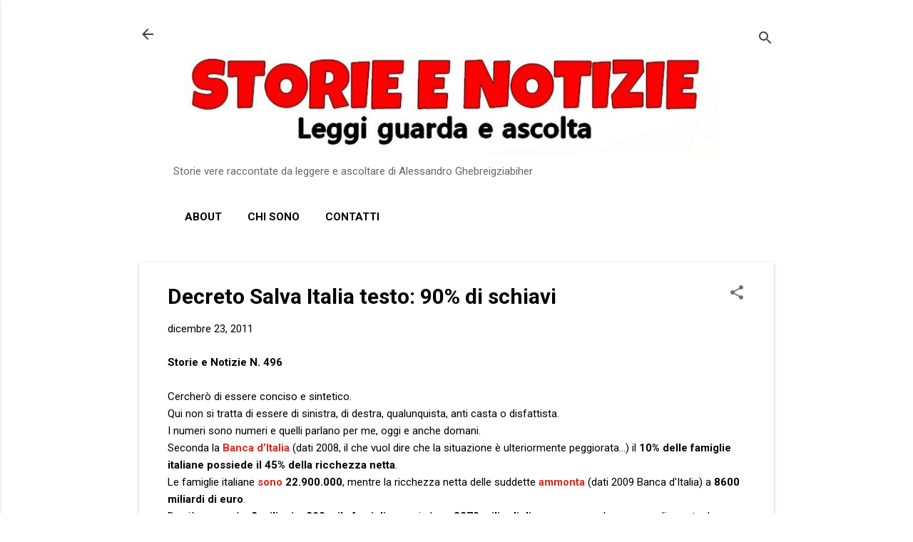

--- FILE ---
content_type: text/html; charset=UTF-8
request_url: https://www.storieenotizie.com/2011/12/decreto-salva-italia-testo-90-di.html
body_size: 25537
content:
<!DOCTYPE html>
<html dir='ltr' lang='it'>
<head>
<meta content='width=device-width, initial-scale=1' name='viewport'/>
<title>Decreto Salva Italia testo: 90% di schiavi</title>
<meta content='text/html; charset=UTF-8' http-equiv='Content-Type'/>
<!-- Chrome, Firefox OS and Opera -->
<meta content='#FFFFFF' name='theme-color'/>
<!-- Windows Phone -->
<meta content='#FFFFFF' name='msapplication-navbutton-color'/>
<meta content='blogger' name='generator'/>
<link href='https://www.storieenotizie.com/favicon.ico' rel='icon' type='image/x-icon'/>
<link href='https://www.storieenotizie.com/2011/12/decreto-salva-italia-testo-90-di.html' rel='canonical'/>
<link rel="alternate" type="application/atom+xml" title="Storie e Notizie - Atom" href="https://www.storieenotizie.com/feeds/posts/default" />
<link rel="alternate" type="application/rss+xml" title="Storie e Notizie - RSS" href="https://www.storieenotizie.com/feeds/posts/default?alt=rss" />
<link rel="service.post" type="application/atom+xml" title="Storie e Notizie - Atom" href="https://www.blogger.com/feeds/2552115422559698781/posts/default" />

<link rel="alternate" type="application/atom+xml" title="Storie e Notizie - Atom" href="https://www.storieenotizie.com/feeds/2097856932868160399/comments/default" />
<!--Can't find substitution for tag [blog.ieCssRetrofitLinks]-->
<meta content='https://www.storieenotizie.com/2011/12/decreto-salva-italia-testo-90-di.html' property='og:url'/>
<meta content='Decreto Salva Italia testo: 90% di schiavi' property='og:title'/>
<meta content='Storie e Notizie di Alessandro Ghebreigziabiher è un sito di approfondimento dell&#39;attualità tramite racconti ispirati da fatti realmente accaduti.' property='og:description'/>
<style type='text/css'>@font-face{font-family:'Roboto';font-style:italic;font-weight:300;font-stretch:100%;font-display:swap;src:url(//fonts.gstatic.com/s/roboto/v50/KFOKCnqEu92Fr1Mu53ZEC9_Vu3r1gIhOszmOClHrs6ljXfMMLt_QuAX-k3Yi128m0kN2.woff2)format('woff2');unicode-range:U+0460-052F,U+1C80-1C8A,U+20B4,U+2DE0-2DFF,U+A640-A69F,U+FE2E-FE2F;}@font-face{font-family:'Roboto';font-style:italic;font-weight:300;font-stretch:100%;font-display:swap;src:url(//fonts.gstatic.com/s/roboto/v50/KFOKCnqEu92Fr1Mu53ZEC9_Vu3r1gIhOszmOClHrs6ljXfMMLt_QuAz-k3Yi128m0kN2.woff2)format('woff2');unicode-range:U+0301,U+0400-045F,U+0490-0491,U+04B0-04B1,U+2116;}@font-face{font-family:'Roboto';font-style:italic;font-weight:300;font-stretch:100%;font-display:swap;src:url(//fonts.gstatic.com/s/roboto/v50/KFOKCnqEu92Fr1Mu53ZEC9_Vu3r1gIhOszmOClHrs6ljXfMMLt_QuAT-k3Yi128m0kN2.woff2)format('woff2');unicode-range:U+1F00-1FFF;}@font-face{font-family:'Roboto';font-style:italic;font-weight:300;font-stretch:100%;font-display:swap;src:url(//fonts.gstatic.com/s/roboto/v50/KFOKCnqEu92Fr1Mu53ZEC9_Vu3r1gIhOszmOClHrs6ljXfMMLt_QuAv-k3Yi128m0kN2.woff2)format('woff2');unicode-range:U+0370-0377,U+037A-037F,U+0384-038A,U+038C,U+038E-03A1,U+03A3-03FF;}@font-face{font-family:'Roboto';font-style:italic;font-weight:300;font-stretch:100%;font-display:swap;src:url(//fonts.gstatic.com/s/roboto/v50/KFOKCnqEu92Fr1Mu53ZEC9_Vu3r1gIhOszmOClHrs6ljXfMMLt_QuHT-k3Yi128m0kN2.woff2)format('woff2');unicode-range:U+0302-0303,U+0305,U+0307-0308,U+0310,U+0312,U+0315,U+031A,U+0326-0327,U+032C,U+032F-0330,U+0332-0333,U+0338,U+033A,U+0346,U+034D,U+0391-03A1,U+03A3-03A9,U+03B1-03C9,U+03D1,U+03D5-03D6,U+03F0-03F1,U+03F4-03F5,U+2016-2017,U+2034-2038,U+203C,U+2040,U+2043,U+2047,U+2050,U+2057,U+205F,U+2070-2071,U+2074-208E,U+2090-209C,U+20D0-20DC,U+20E1,U+20E5-20EF,U+2100-2112,U+2114-2115,U+2117-2121,U+2123-214F,U+2190,U+2192,U+2194-21AE,U+21B0-21E5,U+21F1-21F2,U+21F4-2211,U+2213-2214,U+2216-22FF,U+2308-230B,U+2310,U+2319,U+231C-2321,U+2336-237A,U+237C,U+2395,U+239B-23B7,U+23D0,U+23DC-23E1,U+2474-2475,U+25AF,U+25B3,U+25B7,U+25BD,U+25C1,U+25CA,U+25CC,U+25FB,U+266D-266F,U+27C0-27FF,U+2900-2AFF,U+2B0E-2B11,U+2B30-2B4C,U+2BFE,U+3030,U+FF5B,U+FF5D,U+1D400-1D7FF,U+1EE00-1EEFF;}@font-face{font-family:'Roboto';font-style:italic;font-weight:300;font-stretch:100%;font-display:swap;src:url(//fonts.gstatic.com/s/roboto/v50/KFOKCnqEu92Fr1Mu53ZEC9_Vu3r1gIhOszmOClHrs6ljXfMMLt_QuGb-k3Yi128m0kN2.woff2)format('woff2');unicode-range:U+0001-000C,U+000E-001F,U+007F-009F,U+20DD-20E0,U+20E2-20E4,U+2150-218F,U+2190,U+2192,U+2194-2199,U+21AF,U+21E6-21F0,U+21F3,U+2218-2219,U+2299,U+22C4-22C6,U+2300-243F,U+2440-244A,U+2460-24FF,U+25A0-27BF,U+2800-28FF,U+2921-2922,U+2981,U+29BF,U+29EB,U+2B00-2BFF,U+4DC0-4DFF,U+FFF9-FFFB,U+10140-1018E,U+10190-1019C,U+101A0,U+101D0-101FD,U+102E0-102FB,U+10E60-10E7E,U+1D2C0-1D2D3,U+1D2E0-1D37F,U+1F000-1F0FF,U+1F100-1F1AD,U+1F1E6-1F1FF,U+1F30D-1F30F,U+1F315,U+1F31C,U+1F31E,U+1F320-1F32C,U+1F336,U+1F378,U+1F37D,U+1F382,U+1F393-1F39F,U+1F3A7-1F3A8,U+1F3AC-1F3AF,U+1F3C2,U+1F3C4-1F3C6,U+1F3CA-1F3CE,U+1F3D4-1F3E0,U+1F3ED,U+1F3F1-1F3F3,U+1F3F5-1F3F7,U+1F408,U+1F415,U+1F41F,U+1F426,U+1F43F,U+1F441-1F442,U+1F444,U+1F446-1F449,U+1F44C-1F44E,U+1F453,U+1F46A,U+1F47D,U+1F4A3,U+1F4B0,U+1F4B3,U+1F4B9,U+1F4BB,U+1F4BF,U+1F4C8-1F4CB,U+1F4D6,U+1F4DA,U+1F4DF,U+1F4E3-1F4E6,U+1F4EA-1F4ED,U+1F4F7,U+1F4F9-1F4FB,U+1F4FD-1F4FE,U+1F503,U+1F507-1F50B,U+1F50D,U+1F512-1F513,U+1F53E-1F54A,U+1F54F-1F5FA,U+1F610,U+1F650-1F67F,U+1F687,U+1F68D,U+1F691,U+1F694,U+1F698,U+1F6AD,U+1F6B2,U+1F6B9-1F6BA,U+1F6BC,U+1F6C6-1F6CF,U+1F6D3-1F6D7,U+1F6E0-1F6EA,U+1F6F0-1F6F3,U+1F6F7-1F6FC,U+1F700-1F7FF,U+1F800-1F80B,U+1F810-1F847,U+1F850-1F859,U+1F860-1F887,U+1F890-1F8AD,U+1F8B0-1F8BB,U+1F8C0-1F8C1,U+1F900-1F90B,U+1F93B,U+1F946,U+1F984,U+1F996,U+1F9E9,U+1FA00-1FA6F,U+1FA70-1FA7C,U+1FA80-1FA89,U+1FA8F-1FAC6,U+1FACE-1FADC,U+1FADF-1FAE9,U+1FAF0-1FAF8,U+1FB00-1FBFF;}@font-face{font-family:'Roboto';font-style:italic;font-weight:300;font-stretch:100%;font-display:swap;src:url(//fonts.gstatic.com/s/roboto/v50/KFOKCnqEu92Fr1Mu53ZEC9_Vu3r1gIhOszmOClHrs6ljXfMMLt_QuAf-k3Yi128m0kN2.woff2)format('woff2');unicode-range:U+0102-0103,U+0110-0111,U+0128-0129,U+0168-0169,U+01A0-01A1,U+01AF-01B0,U+0300-0301,U+0303-0304,U+0308-0309,U+0323,U+0329,U+1EA0-1EF9,U+20AB;}@font-face{font-family:'Roboto';font-style:italic;font-weight:300;font-stretch:100%;font-display:swap;src:url(//fonts.gstatic.com/s/roboto/v50/KFOKCnqEu92Fr1Mu53ZEC9_Vu3r1gIhOszmOClHrs6ljXfMMLt_QuAb-k3Yi128m0kN2.woff2)format('woff2');unicode-range:U+0100-02BA,U+02BD-02C5,U+02C7-02CC,U+02CE-02D7,U+02DD-02FF,U+0304,U+0308,U+0329,U+1D00-1DBF,U+1E00-1E9F,U+1EF2-1EFF,U+2020,U+20A0-20AB,U+20AD-20C0,U+2113,U+2C60-2C7F,U+A720-A7FF;}@font-face{font-family:'Roboto';font-style:italic;font-weight:300;font-stretch:100%;font-display:swap;src:url(//fonts.gstatic.com/s/roboto/v50/KFOKCnqEu92Fr1Mu53ZEC9_Vu3r1gIhOszmOClHrs6ljXfMMLt_QuAj-k3Yi128m0g.woff2)format('woff2');unicode-range:U+0000-00FF,U+0131,U+0152-0153,U+02BB-02BC,U+02C6,U+02DA,U+02DC,U+0304,U+0308,U+0329,U+2000-206F,U+20AC,U+2122,U+2191,U+2193,U+2212,U+2215,U+FEFF,U+FFFD;}@font-face{font-family:'Roboto';font-style:normal;font-weight:400;font-stretch:100%;font-display:swap;src:url(//fonts.gstatic.com/s/roboto/v50/KFO7CnqEu92Fr1ME7kSn66aGLdTylUAMa3GUBHMdazTgWw.woff2)format('woff2');unicode-range:U+0460-052F,U+1C80-1C8A,U+20B4,U+2DE0-2DFF,U+A640-A69F,U+FE2E-FE2F;}@font-face{font-family:'Roboto';font-style:normal;font-weight:400;font-stretch:100%;font-display:swap;src:url(//fonts.gstatic.com/s/roboto/v50/KFO7CnqEu92Fr1ME7kSn66aGLdTylUAMa3iUBHMdazTgWw.woff2)format('woff2');unicode-range:U+0301,U+0400-045F,U+0490-0491,U+04B0-04B1,U+2116;}@font-face{font-family:'Roboto';font-style:normal;font-weight:400;font-stretch:100%;font-display:swap;src:url(//fonts.gstatic.com/s/roboto/v50/KFO7CnqEu92Fr1ME7kSn66aGLdTylUAMa3CUBHMdazTgWw.woff2)format('woff2');unicode-range:U+1F00-1FFF;}@font-face{font-family:'Roboto';font-style:normal;font-weight:400;font-stretch:100%;font-display:swap;src:url(//fonts.gstatic.com/s/roboto/v50/KFO7CnqEu92Fr1ME7kSn66aGLdTylUAMa3-UBHMdazTgWw.woff2)format('woff2');unicode-range:U+0370-0377,U+037A-037F,U+0384-038A,U+038C,U+038E-03A1,U+03A3-03FF;}@font-face{font-family:'Roboto';font-style:normal;font-weight:400;font-stretch:100%;font-display:swap;src:url(//fonts.gstatic.com/s/roboto/v50/KFO7CnqEu92Fr1ME7kSn66aGLdTylUAMawCUBHMdazTgWw.woff2)format('woff2');unicode-range:U+0302-0303,U+0305,U+0307-0308,U+0310,U+0312,U+0315,U+031A,U+0326-0327,U+032C,U+032F-0330,U+0332-0333,U+0338,U+033A,U+0346,U+034D,U+0391-03A1,U+03A3-03A9,U+03B1-03C9,U+03D1,U+03D5-03D6,U+03F0-03F1,U+03F4-03F5,U+2016-2017,U+2034-2038,U+203C,U+2040,U+2043,U+2047,U+2050,U+2057,U+205F,U+2070-2071,U+2074-208E,U+2090-209C,U+20D0-20DC,U+20E1,U+20E5-20EF,U+2100-2112,U+2114-2115,U+2117-2121,U+2123-214F,U+2190,U+2192,U+2194-21AE,U+21B0-21E5,U+21F1-21F2,U+21F4-2211,U+2213-2214,U+2216-22FF,U+2308-230B,U+2310,U+2319,U+231C-2321,U+2336-237A,U+237C,U+2395,U+239B-23B7,U+23D0,U+23DC-23E1,U+2474-2475,U+25AF,U+25B3,U+25B7,U+25BD,U+25C1,U+25CA,U+25CC,U+25FB,U+266D-266F,U+27C0-27FF,U+2900-2AFF,U+2B0E-2B11,U+2B30-2B4C,U+2BFE,U+3030,U+FF5B,U+FF5D,U+1D400-1D7FF,U+1EE00-1EEFF;}@font-face{font-family:'Roboto';font-style:normal;font-weight:400;font-stretch:100%;font-display:swap;src:url(//fonts.gstatic.com/s/roboto/v50/KFO7CnqEu92Fr1ME7kSn66aGLdTylUAMaxKUBHMdazTgWw.woff2)format('woff2');unicode-range:U+0001-000C,U+000E-001F,U+007F-009F,U+20DD-20E0,U+20E2-20E4,U+2150-218F,U+2190,U+2192,U+2194-2199,U+21AF,U+21E6-21F0,U+21F3,U+2218-2219,U+2299,U+22C4-22C6,U+2300-243F,U+2440-244A,U+2460-24FF,U+25A0-27BF,U+2800-28FF,U+2921-2922,U+2981,U+29BF,U+29EB,U+2B00-2BFF,U+4DC0-4DFF,U+FFF9-FFFB,U+10140-1018E,U+10190-1019C,U+101A0,U+101D0-101FD,U+102E0-102FB,U+10E60-10E7E,U+1D2C0-1D2D3,U+1D2E0-1D37F,U+1F000-1F0FF,U+1F100-1F1AD,U+1F1E6-1F1FF,U+1F30D-1F30F,U+1F315,U+1F31C,U+1F31E,U+1F320-1F32C,U+1F336,U+1F378,U+1F37D,U+1F382,U+1F393-1F39F,U+1F3A7-1F3A8,U+1F3AC-1F3AF,U+1F3C2,U+1F3C4-1F3C6,U+1F3CA-1F3CE,U+1F3D4-1F3E0,U+1F3ED,U+1F3F1-1F3F3,U+1F3F5-1F3F7,U+1F408,U+1F415,U+1F41F,U+1F426,U+1F43F,U+1F441-1F442,U+1F444,U+1F446-1F449,U+1F44C-1F44E,U+1F453,U+1F46A,U+1F47D,U+1F4A3,U+1F4B0,U+1F4B3,U+1F4B9,U+1F4BB,U+1F4BF,U+1F4C8-1F4CB,U+1F4D6,U+1F4DA,U+1F4DF,U+1F4E3-1F4E6,U+1F4EA-1F4ED,U+1F4F7,U+1F4F9-1F4FB,U+1F4FD-1F4FE,U+1F503,U+1F507-1F50B,U+1F50D,U+1F512-1F513,U+1F53E-1F54A,U+1F54F-1F5FA,U+1F610,U+1F650-1F67F,U+1F687,U+1F68D,U+1F691,U+1F694,U+1F698,U+1F6AD,U+1F6B2,U+1F6B9-1F6BA,U+1F6BC,U+1F6C6-1F6CF,U+1F6D3-1F6D7,U+1F6E0-1F6EA,U+1F6F0-1F6F3,U+1F6F7-1F6FC,U+1F700-1F7FF,U+1F800-1F80B,U+1F810-1F847,U+1F850-1F859,U+1F860-1F887,U+1F890-1F8AD,U+1F8B0-1F8BB,U+1F8C0-1F8C1,U+1F900-1F90B,U+1F93B,U+1F946,U+1F984,U+1F996,U+1F9E9,U+1FA00-1FA6F,U+1FA70-1FA7C,U+1FA80-1FA89,U+1FA8F-1FAC6,U+1FACE-1FADC,U+1FADF-1FAE9,U+1FAF0-1FAF8,U+1FB00-1FBFF;}@font-face{font-family:'Roboto';font-style:normal;font-weight:400;font-stretch:100%;font-display:swap;src:url(//fonts.gstatic.com/s/roboto/v50/KFO7CnqEu92Fr1ME7kSn66aGLdTylUAMa3OUBHMdazTgWw.woff2)format('woff2');unicode-range:U+0102-0103,U+0110-0111,U+0128-0129,U+0168-0169,U+01A0-01A1,U+01AF-01B0,U+0300-0301,U+0303-0304,U+0308-0309,U+0323,U+0329,U+1EA0-1EF9,U+20AB;}@font-face{font-family:'Roboto';font-style:normal;font-weight:400;font-stretch:100%;font-display:swap;src:url(//fonts.gstatic.com/s/roboto/v50/KFO7CnqEu92Fr1ME7kSn66aGLdTylUAMa3KUBHMdazTgWw.woff2)format('woff2');unicode-range:U+0100-02BA,U+02BD-02C5,U+02C7-02CC,U+02CE-02D7,U+02DD-02FF,U+0304,U+0308,U+0329,U+1D00-1DBF,U+1E00-1E9F,U+1EF2-1EFF,U+2020,U+20A0-20AB,U+20AD-20C0,U+2113,U+2C60-2C7F,U+A720-A7FF;}@font-face{font-family:'Roboto';font-style:normal;font-weight:400;font-stretch:100%;font-display:swap;src:url(//fonts.gstatic.com/s/roboto/v50/KFO7CnqEu92Fr1ME7kSn66aGLdTylUAMa3yUBHMdazQ.woff2)format('woff2');unicode-range:U+0000-00FF,U+0131,U+0152-0153,U+02BB-02BC,U+02C6,U+02DA,U+02DC,U+0304,U+0308,U+0329,U+2000-206F,U+20AC,U+2122,U+2191,U+2193,U+2212,U+2215,U+FEFF,U+FFFD;}@font-face{font-family:'Roboto';font-style:normal;font-weight:700;font-stretch:100%;font-display:swap;src:url(//fonts.gstatic.com/s/roboto/v50/KFO7CnqEu92Fr1ME7kSn66aGLdTylUAMa3GUBHMdazTgWw.woff2)format('woff2');unicode-range:U+0460-052F,U+1C80-1C8A,U+20B4,U+2DE0-2DFF,U+A640-A69F,U+FE2E-FE2F;}@font-face{font-family:'Roboto';font-style:normal;font-weight:700;font-stretch:100%;font-display:swap;src:url(//fonts.gstatic.com/s/roboto/v50/KFO7CnqEu92Fr1ME7kSn66aGLdTylUAMa3iUBHMdazTgWw.woff2)format('woff2');unicode-range:U+0301,U+0400-045F,U+0490-0491,U+04B0-04B1,U+2116;}@font-face{font-family:'Roboto';font-style:normal;font-weight:700;font-stretch:100%;font-display:swap;src:url(//fonts.gstatic.com/s/roboto/v50/KFO7CnqEu92Fr1ME7kSn66aGLdTylUAMa3CUBHMdazTgWw.woff2)format('woff2');unicode-range:U+1F00-1FFF;}@font-face{font-family:'Roboto';font-style:normal;font-weight:700;font-stretch:100%;font-display:swap;src:url(//fonts.gstatic.com/s/roboto/v50/KFO7CnqEu92Fr1ME7kSn66aGLdTylUAMa3-UBHMdazTgWw.woff2)format('woff2');unicode-range:U+0370-0377,U+037A-037F,U+0384-038A,U+038C,U+038E-03A1,U+03A3-03FF;}@font-face{font-family:'Roboto';font-style:normal;font-weight:700;font-stretch:100%;font-display:swap;src:url(//fonts.gstatic.com/s/roboto/v50/KFO7CnqEu92Fr1ME7kSn66aGLdTylUAMawCUBHMdazTgWw.woff2)format('woff2');unicode-range:U+0302-0303,U+0305,U+0307-0308,U+0310,U+0312,U+0315,U+031A,U+0326-0327,U+032C,U+032F-0330,U+0332-0333,U+0338,U+033A,U+0346,U+034D,U+0391-03A1,U+03A3-03A9,U+03B1-03C9,U+03D1,U+03D5-03D6,U+03F0-03F1,U+03F4-03F5,U+2016-2017,U+2034-2038,U+203C,U+2040,U+2043,U+2047,U+2050,U+2057,U+205F,U+2070-2071,U+2074-208E,U+2090-209C,U+20D0-20DC,U+20E1,U+20E5-20EF,U+2100-2112,U+2114-2115,U+2117-2121,U+2123-214F,U+2190,U+2192,U+2194-21AE,U+21B0-21E5,U+21F1-21F2,U+21F4-2211,U+2213-2214,U+2216-22FF,U+2308-230B,U+2310,U+2319,U+231C-2321,U+2336-237A,U+237C,U+2395,U+239B-23B7,U+23D0,U+23DC-23E1,U+2474-2475,U+25AF,U+25B3,U+25B7,U+25BD,U+25C1,U+25CA,U+25CC,U+25FB,U+266D-266F,U+27C0-27FF,U+2900-2AFF,U+2B0E-2B11,U+2B30-2B4C,U+2BFE,U+3030,U+FF5B,U+FF5D,U+1D400-1D7FF,U+1EE00-1EEFF;}@font-face{font-family:'Roboto';font-style:normal;font-weight:700;font-stretch:100%;font-display:swap;src:url(//fonts.gstatic.com/s/roboto/v50/KFO7CnqEu92Fr1ME7kSn66aGLdTylUAMaxKUBHMdazTgWw.woff2)format('woff2');unicode-range:U+0001-000C,U+000E-001F,U+007F-009F,U+20DD-20E0,U+20E2-20E4,U+2150-218F,U+2190,U+2192,U+2194-2199,U+21AF,U+21E6-21F0,U+21F3,U+2218-2219,U+2299,U+22C4-22C6,U+2300-243F,U+2440-244A,U+2460-24FF,U+25A0-27BF,U+2800-28FF,U+2921-2922,U+2981,U+29BF,U+29EB,U+2B00-2BFF,U+4DC0-4DFF,U+FFF9-FFFB,U+10140-1018E,U+10190-1019C,U+101A0,U+101D0-101FD,U+102E0-102FB,U+10E60-10E7E,U+1D2C0-1D2D3,U+1D2E0-1D37F,U+1F000-1F0FF,U+1F100-1F1AD,U+1F1E6-1F1FF,U+1F30D-1F30F,U+1F315,U+1F31C,U+1F31E,U+1F320-1F32C,U+1F336,U+1F378,U+1F37D,U+1F382,U+1F393-1F39F,U+1F3A7-1F3A8,U+1F3AC-1F3AF,U+1F3C2,U+1F3C4-1F3C6,U+1F3CA-1F3CE,U+1F3D4-1F3E0,U+1F3ED,U+1F3F1-1F3F3,U+1F3F5-1F3F7,U+1F408,U+1F415,U+1F41F,U+1F426,U+1F43F,U+1F441-1F442,U+1F444,U+1F446-1F449,U+1F44C-1F44E,U+1F453,U+1F46A,U+1F47D,U+1F4A3,U+1F4B0,U+1F4B3,U+1F4B9,U+1F4BB,U+1F4BF,U+1F4C8-1F4CB,U+1F4D6,U+1F4DA,U+1F4DF,U+1F4E3-1F4E6,U+1F4EA-1F4ED,U+1F4F7,U+1F4F9-1F4FB,U+1F4FD-1F4FE,U+1F503,U+1F507-1F50B,U+1F50D,U+1F512-1F513,U+1F53E-1F54A,U+1F54F-1F5FA,U+1F610,U+1F650-1F67F,U+1F687,U+1F68D,U+1F691,U+1F694,U+1F698,U+1F6AD,U+1F6B2,U+1F6B9-1F6BA,U+1F6BC,U+1F6C6-1F6CF,U+1F6D3-1F6D7,U+1F6E0-1F6EA,U+1F6F0-1F6F3,U+1F6F7-1F6FC,U+1F700-1F7FF,U+1F800-1F80B,U+1F810-1F847,U+1F850-1F859,U+1F860-1F887,U+1F890-1F8AD,U+1F8B0-1F8BB,U+1F8C0-1F8C1,U+1F900-1F90B,U+1F93B,U+1F946,U+1F984,U+1F996,U+1F9E9,U+1FA00-1FA6F,U+1FA70-1FA7C,U+1FA80-1FA89,U+1FA8F-1FAC6,U+1FACE-1FADC,U+1FADF-1FAE9,U+1FAF0-1FAF8,U+1FB00-1FBFF;}@font-face{font-family:'Roboto';font-style:normal;font-weight:700;font-stretch:100%;font-display:swap;src:url(//fonts.gstatic.com/s/roboto/v50/KFO7CnqEu92Fr1ME7kSn66aGLdTylUAMa3OUBHMdazTgWw.woff2)format('woff2');unicode-range:U+0102-0103,U+0110-0111,U+0128-0129,U+0168-0169,U+01A0-01A1,U+01AF-01B0,U+0300-0301,U+0303-0304,U+0308-0309,U+0323,U+0329,U+1EA0-1EF9,U+20AB;}@font-face{font-family:'Roboto';font-style:normal;font-weight:700;font-stretch:100%;font-display:swap;src:url(//fonts.gstatic.com/s/roboto/v50/KFO7CnqEu92Fr1ME7kSn66aGLdTylUAMa3KUBHMdazTgWw.woff2)format('woff2');unicode-range:U+0100-02BA,U+02BD-02C5,U+02C7-02CC,U+02CE-02D7,U+02DD-02FF,U+0304,U+0308,U+0329,U+1D00-1DBF,U+1E00-1E9F,U+1EF2-1EFF,U+2020,U+20A0-20AB,U+20AD-20C0,U+2113,U+2C60-2C7F,U+A720-A7FF;}@font-face{font-family:'Roboto';font-style:normal;font-weight:700;font-stretch:100%;font-display:swap;src:url(//fonts.gstatic.com/s/roboto/v50/KFO7CnqEu92Fr1ME7kSn66aGLdTylUAMa3yUBHMdazQ.woff2)format('woff2');unicode-range:U+0000-00FF,U+0131,U+0152-0153,U+02BB-02BC,U+02C6,U+02DA,U+02DC,U+0304,U+0308,U+0329,U+2000-206F,U+20AC,U+2122,U+2191,U+2193,U+2212,U+2215,U+FEFF,U+FFFD;}</style>
<style id='page-skin-1' type='text/css'><!--
/*! normalize.css v8.0.0 | MIT License | github.com/necolas/normalize.css */html{line-height:1.15;-webkit-text-size-adjust:100%}body{margin:0}h1{font-size:2em;margin:.67em 0}hr{box-sizing:content-box;height:0;overflow:visible}pre{font-family:monospace,monospace;font-size:1em}a{background-color:transparent}abbr[title]{border-bottom:none;text-decoration:underline;text-decoration:underline dotted}b,strong{font-weight:bolder}code,kbd,samp{font-family:monospace,monospace;font-size:1em}small{font-size:80%}sub,sup{font-size:75%;line-height:0;position:relative;vertical-align:baseline}sub{bottom:-0.25em}sup{top:-0.5em}img{border-style:none}button,input,optgroup,select,textarea{font-family:inherit;font-size:100%;line-height:1.15;margin:0}button,input{overflow:visible}button,select{text-transform:none}button,[type="button"],[type="reset"],[type="submit"]{-webkit-appearance:button}button::-moz-focus-inner,[type="button"]::-moz-focus-inner,[type="reset"]::-moz-focus-inner,[type="submit"]::-moz-focus-inner{border-style:none;padding:0}button:-moz-focusring,[type="button"]:-moz-focusring,[type="reset"]:-moz-focusring,[type="submit"]:-moz-focusring{outline:1px dotted ButtonText}fieldset{padding:.35em .75em .625em}legend{box-sizing:border-box;color:inherit;display:table;max-width:100%;padding:0;white-space:normal}progress{vertical-align:baseline}textarea{overflow:auto}[type="checkbox"],[type="radio"]{box-sizing:border-box;padding:0}[type="number"]::-webkit-inner-spin-button,[type="number"]::-webkit-outer-spin-button{height:auto}[type="search"]{-webkit-appearance:textfield;outline-offset:-2px}[type="search"]::-webkit-search-decoration{-webkit-appearance:none}::-webkit-file-upload-button{-webkit-appearance:button;font:inherit}details{display:block}summary{display:list-item}template{display:none}[hidden]{display:none}
/*!************************************************
* Blogger Template Style
* Name: Essential
**************************************************/
body{
overflow-wrap:break-word;
word-break:break-word;
word-wrap:break-word
}
.hidden{
display:none
}
.invisible{
visibility:hidden
}
.container:after,.float-container:after{
clear:both;
content:"";
display:table
}
.clearboth{
clear:both
}
#comments .comment .comment-actions,.subscribe-popup .FollowByEmail .follow-by-email-submit,.widget.Profile .profile-link,.widget.Profile .profile-link.visit-profile{
background:transparent;
border:0;
box-shadow:none;
color:#D52C1F;
cursor:pointer;
font-size:14px;
font-weight:700;
outline:none;
text-decoration:none;
text-transform:uppercase;
width:auto
}
.dim-overlay{
height:100vh;
left:0;
position:fixed;
top:0;
width:100%
}
#sharing-dim-overlay{
background-color:transparent
}
input::-ms-clear{
display:none
}
.blogger-logo,.svg-icon-24.blogger-logo{
fill:#ff9800;
opacity:1
}
.loading-spinner-large{
-webkit-animation:mspin-rotate 1568.63ms linear infinite;
animation:mspin-rotate 1568.63ms linear infinite;
height:48px;
overflow:hidden;
position:absolute;
width:48px;
z-index:200
}
.loading-spinner-large>div{
-webkit-animation:mspin-revrot 5332ms steps(4) infinite;
animation:mspin-revrot 5332ms steps(4) infinite
}
.loading-spinner-large>div>div{
-webkit-animation:mspin-singlecolor-large-film 1333ms steps(81) infinite;
animation:mspin-singlecolor-large-film 1333ms steps(81) infinite;
background-size:100%;
height:48px;
width:3888px
}
.mspin-black-large>div>div,.mspin-grey_54-large>div>div{
background-image:url(https://www.blogblog.com/indie/mspin_black_large.svg)
}
.mspin-white-large>div>div{
background-image:url(https://www.blogblog.com/indie/mspin_white_large.svg)
}
.mspin-grey_54-large{
opacity:.54
}
@-webkit-keyframes mspin-singlecolor-large-film{
0%{
-webkit-transform:translateX(0);
transform:translateX(0)
}
to{
-webkit-transform:translateX(-3888px);
transform:translateX(-3888px)
}
}
@keyframes mspin-singlecolor-large-film{
0%{
-webkit-transform:translateX(0);
transform:translateX(0)
}
to{
-webkit-transform:translateX(-3888px);
transform:translateX(-3888px)
}
}
@-webkit-keyframes mspin-rotate{
0%{
-webkit-transform:rotate(0deg);
transform:rotate(0deg)
}
to{
-webkit-transform:rotate(1turn);
transform:rotate(1turn)
}
}
@keyframes mspin-rotate{
0%{
-webkit-transform:rotate(0deg);
transform:rotate(0deg)
}
to{
-webkit-transform:rotate(1turn);
transform:rotate(1turn)
}
}
@-webkit-keyframes mspin-revrot{
0%{
-webkit-transform:rotate(0deg);
transform:rotate(0deg)
}
to{
-webkit-transform:rotate(-1turn);
transform:rotate(-1turn)
}
}
@keyframes mspin-revrot{
0%{
-webkit-transform:rotate(0deg);
transform:rotate(0deg)
}
to{
-webkit-transform:rotate(-1turn);
transform:rotate(-1turn)
}
}
.skip-navigation{
background-color:#fff;
box-sizing:border-box;
color:#000;
display:block;
height:0;
left:0;
line-height:50px;
overflow:hidden;
padding-top:0;
position:fixed;
text-align:center;
top:0;
-webkit-transition:box-shadow .3s,height .3s,padding-top .3s;
transition:box-shadow .3s,height .3s,padding-top .3s;
width:100%;
z-index:900
}
.skip-navigation:focus{
box-shadow:0 4px 5px 0 rgba(0,0,0,.14),0 1px 10px 0 rgba(0,0,0,.12),0 2px 4px -1px rgba(0,0,0,.2);
height:50px
}
#main{
outline:none
}
.main-heading{
position:absolute;
clip:rect(1px,1px,1px,1px);
padding:0;
border:0;
height:1px;
width:1px;
overflow:hidden
}
.Attribution{
margin-top:1em;
text-align:center
}
.Attribution .blogger img,.Attribution .blogger svg{
vertical-align:bottom
}
.Attribution .blogger img{
margin-right:.5em
}
.Attribution div{
line-height:24px;
margin-top:.5em
}
.Attribution .copyright,.Attribution .image-attribution{
font-size:.7em;
margin-top:1.5em
}
.BLOG_mobile_video_class{
display:none
}
.bg-photo{
background-attachment:scroll!important
}
body .CSS_LIGHTBOX{
z-index:900
}
.extendable .show-less,.extendable .show-more{
border-color:#D52C1F;
color:#D52C1F;
margin-top:8px
}
.extendable .show-less.hidden,.extendable .show-more.hidden,.inline-ad{
display:none
}
.inline-ad{
max-width:100%;
overflow:hidden
}
.adsbygoogle{
display:block
}
#cookieChoiceInfo{
bottom:0;
top:auto
}
iframe.b-hbp-video{
border:0
}
.post-body iframe,.post-body img{
max-width:100%
}
.post-body a[imageanchor=\31]{
display:inline-block
}
.byline{
margin-right:1em
}
.byline:last-child{
margin-right:0
}
.link-copied-dialog{
max-width:520px;
outline:0
}
.link-copied-dialog .modal-dialog-buttons{
margin-top:8px
}
.link-copied-dialog .goog-buttonset-default{
background:transparent;
border:0
}
.link-copied-dialog .goog-buttonset-default:focus{
outline:0
}
.paging-control-container{
margin-bottom:16px
}
.paging-control-container .paging-control{
display:inline-block
}
.paging-control-container .comment-range-text:after,.paging-control-container .paging-control{
color:#D52C1F
}
.paging-control-container .comment-range-text,.paging-control-container .paging-control{
margin-right:8px
}
.paging-control-container .comment-range-text:after,.paging-control-container .paging-control:after{
content:"\b7";
cursor:default;
padding-left:8px;
pointer-events:none
}
.paging-control-container .comment-range-text:last-child:after,.paging-control-container .paging-control:last-child:after{
content:none
}
.byline.reactions iframe{
height:20px
}
.b-notification{
color:#000;
background-color:#fff;
border-bottom:1px solid #000;
box-sizing:border-box;
padding:16px 32px;
text-align:center
}
.b-notification.visible{
-webkit-transition:margin-top .3s cubic-bezier(.4,0,.2,1);
transition:margin-top .3s cubic-bezier(.4,0,.2,1)
}
.b-notification.invisible{
position:absolute
}
.b-notification-close{
position:absolute;
right:8px;
top:8px
}
.no-posts-message{
line-height:40px;
text-align:center
}
@media screen and (max-width:800px){
body.item-view .post-body a[imageanchor=\31][style*=float\:\ left\;],body.item-view .post-body a[imageanchor=\31][style*=float\:\ right\;]{
float:none!important;
clear:none!important
}
body.item-view .post-body a[imageanchor=\31] img{
display:block;
height:auto;
margin:0 auto
}
body.item-view .post-body>.separator:first-child>a[imageanchor=\31]:first-child{
margin-top:20px
}
.post-body a[imageanchor]{
display:block
}
body.item-view .post-body a[imageanchor=\31]{
margin-left:0!important;
margin-right:0!important
}
body.item-view .post-body a[imageanchor=\31]+a[imageanchor=\31]{
margin-top:16px
}
}
.item-control{
display:none
}
#comments{
border-top:1px dashed rgba(0,0,0,.54);
margin-top:20px;
padding:20px
}
#comments .comment-thread ol{
margin:0;
padding-left:0;
padding-left:0
}
#comments .comment-thread .comment-replies,#comments .comment .comment-replybox-single{
margin-left:60px
}
#comments .comment-thread .thread-count{
display:none
}
#comments .comment{
list-style-type:none;
padding:0 0 30px;
position:relative
}
#comments .comment .comment{
padding-bottom:8px
}
.comment .avatar-image-container{
position:absolute
}
.comment .avatar-image-container img{
border-radius:50%
}
.avatar-image-container svg,.comment .avatar-image-container .avatar-icon{
border-radius:50%;
border:1px solid #707070;
box-sizing:border-box;
fill:#707070;
height:35px;
margin:0;
padding:7px;
width:35px
}
.comment .comment-block{
margin-top:10px;
margin-left:60px;
padding-bottom:0
}
#comments .comment-author-header-wrapper{
margin-left:40px
}
#comments .comment .thread-expanded .comment-block{
padding-bottom:20px
}
#comments .comment .comment-header .user,#comments .comment .comment-header .user a{
color:#000000;
font-style:normal;
font-weight:700
}
#comments .comment .comment-actions{
bottom:0;
margin-bottom:15px;
position:absolute
}
#comments .comment .comment-actions>*{
margin-right:8px
}
#comments .comment .comment-header .datetime{
bottom:0;
display:inline-block;
font-size:13px;
font-style:italic;
margin-left:8px
}
#comments .comment .comment-footer .comment-timestamp a,#comments .comment .comment-header .datetime,#comments .comment .comment-header .datetime a{
color:rgba(0,0,0,.54)
}
#comments .comment .comment-content,.comment .comment-body{
margin-top:12px;
word-break:break-word
}
.comment-body{
margin-bottom:12px
}
#comments.embed[data-num-comments=\30]{
border:0;
margin-top:0;
padding-top:0
}
#comment-editor-src,#comments.embed[data-num-comments=\30] #comment-post-message,#comments.embed[data-num-comments=\30] div.comment-form>p,#comments.embed[data-num-comments=\30] p.comment-footer{
display:none
}
.comments .comments-content .loadmore.loaded{
max-height:0;
opacity:0;
overflow:hidden
}
.extendable .remaining-items{
height:0;
overflow:hidden;
-webkit-transition:height .3s cubic-bezier(.4,0,.2,1);
transition:height .3s cubic-bezier(.4,0,.2,1)
}
.extendable .remaining-items.expanded{
height:auto
}
.svg-icon-24,.svg-icon-24-button{
cursor:pointer;
height:24px;
width:24px;
min-width:24px
}
.touch-icon{
margin:-12px;
padding:12px
}
.touch-icon:active,.touch-icon:focus{
background-color:hsla(0,0%,60%,.4);
border-radius:50%
}
svg:not(:root).touch-icon{
overflow:visible
}
html[dir=rtl] .rtl-reversible-icon{
-webkit-transform:scaleX(-1);
transform:scaleX(-1)
}
.svg-icon-24-button,.touch-icon-button{
background:transparent;
border:0;
margin:0;
outline:none;
padding:0
}
.touch-icon-button .touch-icon:active,.touch-icon-button .touch-icon:focus{
background-color:transparent
}
.touch-icon-button:active .touch-icon,.touch-icon-button:focus .touch-icon{
background-color:hsla(0,0%,60%,.4);
border-radius:50%
}
.Profile .default-avatar-wrapper .avatar-icon{
border-radius:50%;
border:1px solid #707070;
box-sizing:border-box;
fill:#707070;
margin:0
}
.Profile .individual .default-avatar-wrapper .avatar-icon{
padding:25px
}
.Profile .individual .avatar-icon,.Profile .individual .profile-img{
height:120px;
width:120px
}
.Profile .team .default-avatar-wrapper .avatar-icon{
padding:8px
}
.Profile .team .avatar-icon,.Profile .team .default-avatar-wrapper,.Profile .team .profile-img{
height:40px;
width:40px
}
.snippet-container{
margin:0;
position:relative;
overflow:hidden
}
.snippet-fade{
bottom:0;
box-sizing:border-box;
position:absolute;
width:96px;
right:0
}
.snippet-fade:after{
content:"\2026";
float:right
}
.post-bottom{
-webkit-box-align:center;
align-items:center;
display:-webkit-box;
display:flex;
flex-wrap:wrap
}
.post-footer{
-webkit-box-flex:1;
flex:1 1 auto;
flex-wrap:wrap;
-webkit-box-ordinal-group:2;
order:1
}
.post-footer>*{
-webkit-box-flex:0;
flex:0 1 auto
}
.post-footer .byline:last-child{
margin-right:1em
}
.jump-link{
-webkit-box-flex:0;
flex:0 0 auto;
-webkit-box-ordinal-group:3;
order:2
}
.centered-top-container.sticky{
left:0;
position:fixed;
right:0;
top:0;
width:auto;
z-index:50;
-webkit-transition-property:opacity,-webkit-transform;
transition-property:opacity,-webkit-transform;
transition-property:transform,opacity;
transition-property:transform,opacity,-webkit-transform;
-webkit-transition-duration:.2s;
transition-duration:.2s;
-webkit-transition-timing-function:cubic-bezier(.4,0,.2,1);
transition-timing-function:cubic-bezier(.4,0,.2,1)
}
.centered-top-placeholder{
display:none
}
.collapsed-header .centered-top-placeholder{
display:block
}
.centered-top-container .Header .replaced h1,.centered-top-placeholder .Header .replaced h1{
display:none
}
.centered-top-container.sticky .Header .replaced h1{
display:block
}
.centered-top-container.sticky .Header .header-widget{
background:none
}
.centered-top-container.sticky .Header .header-image-wrapper{
display:none
}
.centered-top-container img,.centered-top-placeholder img{
max-width:100%
}
.collapsible{
-webkit-transition:height .3s cubic-bezier(.4,0,.2,1);
transition:height .3s cubic-bezier(.4,0,.2,1)
}
.collapsible,.collapsible>summary{
display:block;
overflow:hidden
}
.collapsible>:not(summary){
display:none
}
.collapsible[open]>:not(summary){
display:block
}
.collapsible:focus,.collapsible>summary:focus{
outline:none
}
.collapsible>summary{
cursor:pointer;
display:block;
padding:0
}
.collapsible:focus>summary,.collapsible>summary:focus{
background-color:transparent
}
.collapsible>summary::-webkit-details-marker{
display:none
}
.collapsible-title{
-webkit-box-align:center;
align-items:center;
display:-webkit-box;
display:flex
}
.collapsible-title .title{
-webkit-box-flex:1;
flex:1 1 auto;
-webkit-box-ordinal-group:1;
order:0;
overflow:hidden;
text-overflow:ellipsis;
white-space:nowrap
}
.collapsible-title .chevron-down,.collapsible[open] .collapsible-title .chevron-up{
display:block
}
.collapsible-title .chevron-up,.collapsible[open] .collapsible-title .chevron-down{
display:none
}
.flat-button{
font-weight:700;
text-transform:uppercase;
border-radius:2px;
padding:8px;
margin:-8px
}
.flat-button,.flat-icon-button{
cursor:pointer;
display:inline-block
}
.flat-icon-button{
background:transparent;
border:0;
outline:none;
margin:-12px;
padding:12px;
box-sizing:content-box;
line-height:0
}
.flat-icon-button,.flat-icon-button .splash-wrapper{
border-radius:50%
}
.flat-icon-button .splash.animate{
-webkit-animation-duration:.3s;
animation-duration:.3s
}
.overflowable-container{
max-height:46px;
overflow:hidden;
position:relative
}
.overflow-button{
cursor:pointer
}
#overflowable-dim-overlay{
background:transparent
}
.overflow-popup{
box-shadow:0 2px 2px 0 rgba(0,0,0,.14),0 3px 1px -2px rgba(0,0,0,.2),0 1px 5px 0 rgba(0,0,0,.12);
background-color:#ffffff;
left:0;
max-width:calc(100% - 32px);
position:absolute;
top:0;
visibility:hidden;
z-index:101
}
.overflow-popup ul{
list-style:none
}
.overflow-popup .tabs li,.overflow-popup li{
display:block;
height:auto
}
.overflow-popup .tabs li{
padding-left:0;
padding-right:0
}
.overflow-button.hidden,.overflow-popup .tabs li.hidden,.overflow-popup li.hidden{
display:none
}
.pill-button{
background:transparent;
border:1px solid;
border-radius:12px;
cursor:pointer;
display:inline-block;
padding:4px 16px;
text-transform:uppercase
}
.ripple{
position:relative
}
.ripple>*{
z-index:1
}
.splash-wrapper{
bottom:0;
left:0;
overflow:hidden;
pointer-events:none;
position:absolute;
right:0;
top:0;
z-index:0
}
.splash{
background:#ccc;
border-radius:100%;
display:block;
opacity:.6;
position:absolute;
-webkit-transform:scale(0);
transform:scale(0)
}
.splash.animate{
-webkit-animation:ripple-effect .4s linear;
animation:ripple-effect .4s linear
}
@-webkit-keyframes ripple-effect{
to{
opacity:0;
-webkit-transform:scale(2.5);
transform:scale(2.5)
}
}
@keyframes ripple-effect{
to{
opacity:0;
-webkit-transform:scale(2.5);
transform:scale(2.5)
}
}
.search{
display:-webkit-box;
display:flex;
line-height:24px;
width:24px
}
.search.focused,.search.focused .section{
width:100%
}
.search form{
z-index:101
}
.search h3{
display:none
}
.search form{
display:-webkit-box;
display:flex;
-webkit-box-flex:1;
flex:1 0 0;
border-bottom:1px solid transparent;
padding-bottom:8px
}
.search form>*{
display:none
}
.search.focused form>*{
display:block
}
.search .search-input label{
display:none
}
.collapsed-header .centered-top-container .search.focused form{
border-bottom-color:transparent
}
.search-expand{
-webkit-box-flex:0;
flex:0 0 auto
}
.search-expand-text{
display:none
}
.search-close{
display:inline;
vertical-align:middle
}
.search-input{
-webkit-box-flex:1;
flex:1 0 1px
}
.search-input input{
background:none;
border:0;
box-sizing:border-box;
color:#424242;
display:inline-block;
outline:none;
width:calc(100% - 48px)
}
.search-input input.no-cursor{
color:transparent;
text-shadow:0 0 0 #424242
}
.collapsed-header .centered-top-container .search-action,.collapsed-header .centered-top-container .search-input input{
color:#000000
}
.collapsed-header .centered-top-container .search-input input.no-cursor{
color:transparent;
text-shadow:0 0 0 #000000
}
.collapsed-header .centered-top-container .search-input input.no-cursor:focus,.search-input input.no-cursor:focus{
outline:none
}
.search-focused>*{
visibility:hidden
}
.search-focused .search,.search-focused .search-icon{
visibility:visible
}
.widget.Sharing .sharing-button{
display:none
}
.widget.Sharing .sharing-buttons li{
padding:0
}
.widget.Sharing .sharing-buttons li span{
display:none
}
.post-share-buttons{
position:relative
}
.sharing-open.touch-icon-button:active .touch-icon,.sharing-open.touch-icon-button:focus .touch-icon{
background-color:transparent
}
.share-buttons{
background-color:#ffffff;
border-radius:2px;
box-shadow:0 2px 2px 0 rgba(0,0,0,.14),0 3px 1px -2px rgba(0,0,0,.2),0 1px 5px 0 rgba(0,0,0,.12);
color:#000000;
list-style:none;
margin:0;
padding:8px 0;
position:absolute;
top:-11px;
min-width:200px;
z-index:101
}
.share-buttons.hidden{
display:none
}
.sharing-button{
background:transparent;
border:0;
margin:0;
outline:none;
padding:0;
cursor:pointer
}
.share-buttons li{
margin:0;
height:48px
}
.share-buttons li:last-child{
margin-bottom:0
}
.share-buttons li .sharing-platform-button{
box-sizing:border-box;
cursor:pointer;
display:block;
height:100%;
margin-bottom:0;
padding:0 16px;
position:relative;
width:100%
}
.share-buttons li .sharing-platform-button:focus,.share-buttons li .sharing-platform-button:hover{
background-color:hsla(0,0%,50.2%,.1);
outline:none
}
.share-buttons li svg[class*=sharing-],.share-buttons li svg[class^=sharing-]{
position:absolute;
top:10px
}
.share-buttons li span.sharing-platform-button{
position:relative;
top:0
}
.share-buttons li .platform-sharing-text{
display:block;
font-size:16px;
line-height:48px;
white-space:nowrap;
margin-left:56px
}
.sidebar-container{
background-color:#ffffff;
max-width:284px;
overflow-y:auto;
-webkit-transition-property:-webkit-transform;
transition-property:-webkit-transform;
transition-property:transform;
transition-property:transform,-webkit-transform;
-webkit-transition-duration:.3s;
transition-duration:.3s;
-webkit-transition-timing-function:cubic-bezier(0,0,.2,1);
transition-timing-function:cubic-bezier(0,0,.2,1);
width:284px;
z-index:101;
-webkit-overflow-scrolling:touch
}
.sidebar-container .navigation{
line-height:0;
padding:16px
}
.sidebar-container .sidebar-back{
cursor:pointer
}
.sidebar-container .widget{
background:none;
margin:0 16px;
padding:16px 0
}
.sidebar-container .widget .title{
color:#000000;
margin:0
}
.sidebar-container .widget ul{
list-style:none;
margin:0;
padding:0
}
.sidebar-container .widget ul ul{
margin-left:1em
}
.sidebar-container .widget li{
font-size:16px;
line-height:normal
}
.sidebar-container .widget+.widget{
border-top:1px dashed #cccccc
}
.BlogArchive li{
margin:16px 0
}
.BlogArchive li:last-child{
margin-bottom:0
}
.Label li a{
display:inline-block
}
.BlogArchive .post-count,.Label .label-count{
float:right;
margin-left:.25em
}
.BlogArchive .post-count:before,.Label .label-count:before{
content:"("
}
.BlogArchive .post-count:after,.Label .label-count:after{
content:")"
}
.widget.Translate .skiptranslate>div{
display:block!important
}
.widget.Profile .profile-link{
display:-webkit-box;
display:flex
}
.widget.Profile .team-member .default-avatar-wrapper,.widget.Profile .team-member .profile-img{
-webkit-box-flex:0;
flex:0 0 auto;
margin-right:1em
}
.widget.Profile .individual .profile-link{
-webkit-box-orient:vertical;
-webkit-box-direction:normal;
flex-direction:column
}
.widget.Profile .team .profile-link .profile-name{
align-self:center;
display:block;
-webkit-box-flex:1;
flex:1 1 auto
}
.dim-overlay{
background-color:rgba(0,0,0,.54);
z-index:100
}
body.sidebar-visible{
overflow-y:hidden
}
@media screen and (max-width:1439px){
.sidebar-container{
bottom:0;
position:fixed;
top:0;
left:0;
right:auto
}
.sidebar-container.sidebar-invisible{
-webkit-transition-timing-function:cubic-bezier(.4,0,.6,1);
transition-timing-function:cubic-bezier(.4,0,.6,1);
-webkit-transform:translateX(-284px);
transform:translateX(-284px)
}
}
@media screen and (min-width:1440px){
.sidebar-container{
position:absolute;
top:0;
left:0;
right:auto
}
.sidebar-container .navigation{
display:none
}
}
.dialog{
box-shadow:0 2px 2px 0 rgba(0,0,0,.14),0 3px 1px -2px rgba(0,0,0,.2),0 1px 5px 0 rgba(0,0,0,.12);
background:#ffffff;
box-sizing:border-box;
color:#000000;
padding:30px;
position:fixed;
text-align:center;
width:calc(100% - 24px);
z-index:101
}
.dialog input[type=email],.dialog input[type=text]{
background-color:transparent;
border:0;
border-bottom:1px solid rgba(0,0,0,.12);
color:#000000;
display:block;
font-family:Roboto, sans-serif;
font-size:16px;
line-height:24px;
margin:auto;
padding-bottom:7px;
outline:none;
text-align:center;
width:100%
}
.dialog input[type=email]::-webkit-input-placeholder,.dialog input[type=text]::-webkit-input-placeholder{
color:#000000
}
.dialog input[type=email]::-moz-placeholder,.dialog input[type=text]::-moz-placeholder{
color:#000000
}
.dialog input[type=email]:-ms-input-placeholder,.dialog input[type=text]:-ms-input-placeholder{
color:#000000
}
.dialog input[type=email]::-ms-input-placeholder,.dialog input[type=text]::-ms-input-placeholder{
color:#000000
}
.dialog input[type=email]::placeholder,.dialog input[type=text]::placeholder{
color:#000000
}
.dialog input[type=email]:focus,.dialog input[type=text]:focus{
border-bottom:2px solid #D52C1F;
padding-bottom:6px
}
.dialog input.no-cursor{
color:transparent;
text-shadow:0 0 0 #000000
}
.dialog input.no-cursor:focus{
outline:none
}
.dialog input[type=submit]{
font-family:Roboto, sans-serif
}
.dialog .goog-buttonset-default{
color:#D52C1F
}
.subscribe-popup{
max-width:364px
}
.subscribe-popup h3{
color:#000000;
font-size:1.8em;
margin-top:0
}
.subscribe-popup .FollowByEmail h3{
display:none
}
.subscribe-popup .FollowByEmail .follow-by-email-submit{
color:#D52C1F;
display:inline-block;
margin:24px auto 0;
width:auto;
white-space:normal
}
.subscribe-popup .FollowByEmail .follow-by-email-submit:disabled{
cursor:default;
opacity:.3
}
@media (max-width:800px){
.blog-name div.widget.Subscribe{
margin-bottom:16px
}
body.item-view .blog-name div.widget.Subscribe{
margin:8px auto 16px;
width:100%
}
}
.tabs{
list-style:none
}
.tabs li,.tabs li a{
display:inline-block
}
.tabs li a{
cursor:pointer;
font-weight:700;
text-transform:uppercase;
padding:12px 8px
}
.tabs .selected{
border-bottom:4px solid #424242
}
.tabs .selected a{
color:#424242
}
body#layout .bg-photo,body#layout .bg-photo-overlay{
display:none
}
body#layout .page_body{
padding:0;
position:relative;
top:0
}
body#layout .page{
display:inline-block;
left:inherit;
position:relative;
vertical-align:top;
width:540px
}
body#layout .centered{
max-width:954px
}
body#layout .navigation{
display:none
}
body#layout .sidebar-container{
display:inline-block;
width:40%
}
body#layout .hamburger-menu,body#layout .search{
display:none
}
.centered-top-container .svg-icon-24,body.collapsed-header .centered-top-placeholder .svg-icon-24{
fill:#424242
}
.sidebar-container .svg-icon-24{
fill:#707070
}
.centered-bottom .svg-icon-24,body.collapsed-header .centered-top-container .svg-icon-24{
fill:#707070
}
.centered-bottom .share-buttons .svg-icon-24,.share-buttons .svg-icon-24{
fill:#000000
}
body{
background-color:#FFFFFF;
color:#000000;
font:15px Roboto, sans-serif;
margin:0;
min-height:100vh
}
img{
max-width:100%
}
h3{
color:#000000;
font-size:16px
}
a{
text-decoration:none;
color:#D52C1F
}
a:visited{
color:#D52C1F
}
a:hover{
color:#D52C1F
}
blockquote{
color:#000000;
font:italic 300 15px Roboto, sans-serif;
font-size:x-large;
text-align:center
}
.pill-button{
font-size:12px
}
.bg-photo-container{
height:480px;
overflow:hidden;
position:absolute;
width:100%;
z-index:1
}
.bg-photo{
background:#FFFFFF none repeat scroll top left;
background-attachment:scroll;
background-size:cover;
-webkit-filter:blur(0px);
filter:blur(0px);
height:calc(100% + 2 * 0px);
left:0px;
position:absolute;
top:0px;
width:calc(100% + 2 * 0px)
}
.bg-photo-overlay{
background:#FFFFFF;
background-size:cover;
height:480px;
position:absolute;
width:100%;
z-index:2
}
.hamburger-menu{
float:left;
margin-top:0
}
.sticky .hamburger-menu{
float:none;
position:absolute
}
.no-sidebar-widget .hamburger-menu{
display:none
}
.footer .widget .title{
margin:0;
line-height:24px
}
.search{
border-bottom:1px solid rgba(66, 66, 66, 0);
float:right;
position:relative;
-webkit-transition-property:width;
transition-property:width;
-webkit-transition-duration:.5s;
transition-duration:.5s;
-webkit-transition-timing-function:cubic-bezier(.4,0,.2,1);
transition-timing-function:cubic-bezier(.4,0,.2,1);
z-index:101
}
.search .dim-overlay{
background-color:transparent
}
.search form{
height:36px;
-webkit-transition:border-color .2s cubic-bezier(.4,0,.2,1) .5s;
transition:border-color .2s cubic-bezier(.4,0,.2,1) .5s
}
.search.focused{
width:calc(100% - 48px)
}
.search.focused form{
display:-webkit-box;
display:flex;
-webkit-box-flex:1;
flex:1 0 1px;
border-color:#424242;
margin-left:-24px;
padding-left:36px;
position:relative;
width:auto
}
.item-view .search,.sticky .search{
right:0;
float:none;
margin-left:0;
position:absolute
}
.item-view .search.focused,.sticky .search.focused{
width:calc(100% - 50px)
}
.item-view .search.focused form,.sticky .search.focused form{
border-bottom-color:#000000
}
.centered-top-placeholder.cloned .search form{
z-index:30
}
.search_button{
-webkit-box-flex:0;
flex:0 0 24px;
-webkit-box-orient:vertical;
-webkit-box-direction:normal;
flex-direction:column
}
.search_button svg{
margin-top:0
}
.search-input{
height:48px
}
.search-input input{
display:block;
color:#424242;
font:16px Roboto, sans-serif;
height:48px;
line-height:48px;
padding:0;
width:100%
}
.search-input input::-webkit-input-placeholder{
color:#424242;
opacity:.3
}
.search-input input::-moz-placeholder{
color:#424242;
opacity:.3
}
.search-input input:-ms-input-placeholder{
color:#424242;
opacity:.3
}
.search-input input::-ms-input-placeholder{
color:#424242;
opacity:.3
}
.search-input input::placeholder{
color:#424242;
opacity:.3
}
.search-action{
background:transparent;
border:0;
color:#424242;
cursor:pointer;
display:none;
height:48px;
margin-top:0
}
.sticky .search-action{
color:#000000
}
.search.focused .search-action{
display:block
}
.search.focused .search-action:disabled{
opacity:.3
}
.page_body{
position:relative;
z-index:20
}
.page_body .widget{
margin-bottom:16px
}
.page_body .centered{
box-sizing:border-box;
display:-webkit-box;
display:flex;
-webkit-box-orient:vertical;
-webkit-box-direction:normal;
flex-direction:column;
margin:0 auto;
max-width:922px;
min-height:100vh;
padding:24px 0
}
.page_body .centered>*{
-webkit-box-flex:0;
flex:0 0 auto
}
.page_body .centered>.footer{
margin-top:auto;
text-align:center
}
.blog-name{
margin:32px 0 16px
}
.item-view .blog-name,.sticky .blog-name{
box-sizing:border-box;
margin-left:36px;
min-height:48px;
opacity:1;
padding-top:12px
}
.blog-name .subscribe-section-container{
margin-bottom:32px;
text-align:center;
-webkit-transition-property:opacity;
transition-property:opacity;
-webkit-transition-duration:.5s;
transition-duration:.5s
}
.item-view .blog-name .subscribe-section-container,.sticky .blog-name .subscribe-section-container{
margin:0 0 8px
}
.blog-name .subscribe-empty-placeholder{
margin-bottom:48px
}
.blog-name .PageList{
margin-top:16px;
padding-top:8px;
text-align:center
}
.blog-name .PageList .overflowable-contents{
width:100%
}
.blog-name .PageList h3.title{
color:#424242;
margin:8px auto;
text-align:center;
width:100%
}
.centered-top-container .blog-name{
-webkit-transition-property:opacity;
transition-property:opacity;
-webkit-transition-duration:.5s;
transition-duration:.5s
}
.item-view .return_link{
margin-bottom:12px;
margin-top:12px;
position:absolute
}
.item-view .blog-name{
display:-webkit-box;
display:flex;
flex-wrap:wrap;
margin:0 48px 27px
}
.item-view .subscribe-section-container{
-webkit-box-flex:0;
flex:0 0 auto
}
.item-view #header,.item-view .Header{
margin-bottom:5px;
margin-right:15px
}
.item-view .sticky .Header{
margin-bottom:0
}
.item-view .Header p{
margin:10px 0 0;
text-align:left
}
.item-view .post-share-buttons-bottom{
margin-right:16px
}
.sticky{
background:#ffffff;
box-shadow:0 0 20px 0 rgba(0,0,0,.7);
box-sizing:border-box;
margin-left:0
}
.sticky #header{
margin-bottom:8px;
margin-right:8px
}
.sticky .centered-top{
margin:4px auto;
max-width:890px;
min-height:48px
}
.sticky .blog-name{
display:-webkit-box;
display:flex;
margin:0 48px
}
.sticky .blog-name #header{
-webkit-box-flex:0;
flex:0 1 auto;
-webkit-box-ordinal-group:2;
order:1;
overflow:hidden
}
.sticky .blog-name .subscribe-section-container{
-webkit-box-flex:0;
flex:0 0 auto;
-webkit-box-ordinal-group:3;
order:2
}
.sticky .Header h1{
overflow:hidden;
text-overflow:ellipsis;
white-space:nowrap;
margin-right:-10px;
margin-bottom:-10px;
padding-right:10px;
padding-bottom:10px
}
.sticky .Header p,.sticky .PageList{
display:none
}
.search-focused .hamburger-menu,.search-focused>*{
visibility:visible
}
.item-view .search-focused .blog-name,.sticky .search-focused .blog-name{
opacity:0
}
.centered-bottom,.centered-top-container,.centered-top-placeholder{
padding:0 16px
}
.centered-top{
position:relative
}
.item-view .centered-top.search-focused .subscribe-section-container,.sticky .centered-top.search-focused .subscribe-section-container{
opacity:0
}
.page_body.has-vertical-ads .centered .centered-bottom{
display:inline-block;
width:calc(100% - 176px)
}
.Header h1{
font:normal bold 45px Roboto, sans-serif;
line-height:normal;
margin:0 0 13px;
text-align:center;
width:100%
}
.Header h1,.Header h1 a,.Header h1 a:hover,.Header h1 a:visited{
color:#424242
}
.item-view .Header h1,.sticky .Header h1{
font-size:24px;
line-height:24px;
margin:0;
text-align:left
}
.sticky .Header h1,.sticky .Header h1 a,.sticky .Header h1 a:hover,.sticky .Header h1 a:visited{
color:#000000
}
.Header p{
color:#424242;
margin:0 0 13px;
opacity:.8;
text-align:center
}
.widget .title{
line-height:28px
}
.BlogArchive li{
font-size:16px
}
.BlogArchive .post-count{
color:#000000
}
#page_body .FeaturedPost,.Blog .blog-posts .post-outer-container{
background:#ffffff;
min-height:40px;
padding:30px 40px;
width:auto;
box-shadow:0 1px 4px 0 rgba(60, 64, 67, 0.30)
}
.Blog .blog-posts .post-outer-container:last-child{
margin-bottom:0
}
.Blog .blog-posts .post-outer-container .post-outer{
border:0;
position:relative;
padding-bottom:.25em
}
.post-outer-container{
margin-bottom:16px
}
.post:first-child{
margin-top:0
}
.post .thumb{
float:left;
height:20%;
width:20%
}
.post-share-buttons-bottom,.post-share-buttons-top{
float:right
}
.post-share-buttons-bottom{
margin-right:24px
}
.post-footer,.post-header{
clear:left;
color:#000000;
margin:0;
width:inherit
}
.blog-pager{
text-align:center
}
.blog-pager a{
color:#D52C1F
}
.blog-pager a:visited{
color:#D52C1F
}
.blog-pager a:hover{
color:#D52C1F
}
.post-title{
font:normal bold 30px Roboto, sans-serif;
float:left;
margin:0 0 8px;
max-width:calc(100% - 48px)
}
.post-title a{
font:normal bold 30px Roboto, sans-serif
}
.post-title,.post-title a,.post-title a:hover,.post-title a:visited{
color:#000000
}
.post-body{
color:#000000;
font:15px Roboto, sans-serif;
line-height:1.6em;
margin:1.5em 0 2em;
display:block
}
.post-body img{
height:inherit
}
.post-body .snippet-thumbnail{
float:left;
margin:0;
margin-right:2em;
max-height:128px;
max-width:128px
}
.post-body .snippet-thumbnail img{
max-width:100%
}
.main .FeaturedPost .widget-content{
border:0;
position:relative;
padding-bottom:.25em
}
.FeaturedPost img{
margin-top:2em
}
.FeaturedPost .snippet-container{
margin:2em 0
}
.FeaturedPost .snippet-container p{
margin:0
}
.FeaturedPost .snippet-thumbnail{
float:none;
height:auto;
margin-bottom:2em;
margin-right:0;
overflow:hidden;
max-height:calc(600px + 2em);
max-width:100%;
text-align:center;
width:100%
}
.FeaturedPost .snippet-thumbnail img{
max-width:100%;
width:100%
}
.byline{
color:#000000;
display:inline-block;
line-height:24px;
margin-top:8px;
vertical-align:top
}
.byline.post-author:first-child{
margin-right:0
}
.byline.reactions .reactions-label{
line-height:22px;
vertical-align:top
}
.byline.post-share-buttons{
position:relative;
display:inline-block;
margin-top:0;
width:100%
}
.byline.post-share-buttons .sharing{
float:right
}
.flat-button.ripple:hover{
background-color:rgba(213,44,31,.12)
}
.flat-button.ripple .splash{
background-color:rgba(213,44,31,.4)
}
a.timestamp-link,a:active.timestamp-link,a:visited.timestamp-link{
color:inherit;
font:inherit;
text-decoration:inherit
}
.post-share-buttons{
margin-left:0
}
.post-share-buttons.invisible{
display:none
}
.clear-sharing{
min-height:24px
}
.comment-link{
color:#D52C1F;
position:relative
}
.comment-link .num_comments{
margin-left:8px;
vertical-align:top
}
#comment-holder .continue{
display:none
}
#comment-editor{
margin-bottom:20px;
margin-top:20px
}
#comments .comment-form h4,#comments h3.title{
position:absolute;
clip:rect(1px,1px,1px,1px);
padding:0;
border:0;
height:1px;
width:1px;
overflow:hidden
}
.post-filter-message{
background-color:rgba(0,0,0,.7);
color:#fff;
display:table;
margin-bottom:16px;
width:100%
}
.post-filter-message div{
display:table-cell;
padding:15px 28px
}
.post-filter-message div:last-child{
padding-left:0;
text-align:right
}
.post-filter-message a{
white-space:nowrap
}
.post-filter-message .search-label,.post-filter-message .search-query{
font-weight:700;
color:#D52C1F
}
#blog-pager{
margin:2em 0
}
#blog-pager a{
color:#D52C1F;
font-size:14px
}
.subscribe-button{
border-color:#424242;
color:#424242
}
.sticky .subscribe-button{
border-color:#000000;
color:#000000
}
.tabs{
margin:0 auto;
padding:0
}
.tabs li{
margin:0 8px;
vertical-align:top
}
.tabs .overflow-button a,.tabs li a{
color:#000000;
font:700 normal 15px Roboto, sans-serif;
line-height:18px
}
.tabs .overflow-button a{
padding:12px 8px
}
.overflow-popup .tabs li{
text-align:left
}
.overflow-popup li a{
color:#000000;
display:block;
padding:8px 20px
}
.overflow-popup li.selected a{
color:#000000
}
.ReportAbuse.widget{
margin-bottom:0
}
.ReportAbuse a.report_abuse{
display:inline-block;
margin-bottom:8px;
font:15px Roboto, sans-serif;
font-weight:400;
line-height:24px
}
.ReportAbuse a.report_abuse,.ReportAbuse a.report_abuse:hover{
color:#888
}
.byline.post-labels a,.Label li,.Label span.label-size{
background-color:#f7f7f7;
border:1px solid #f7f7f7;
border-radius:15px;
display:inline-block;
margin:4px 4px 4px 0;
padding:3px 8px
}
.byline.post-labels a,.Label a{
color:#D52C1F
}
.Label ul{
list-style:none;
padding:0
}
.PopularPosts{
background-color:#FFFFFF;
padding:30px 40px
}
.PopularPosts .item-content{
color:#000000;
margin-top:24px
}
.PopularPosts a,.PopularPosts a:hover,.PopularPosts a:visited{
color:#D52C1F
}
.PopularPosts .post-title,.PopularPosts .post-title a,.PopularPosts .post-title a:hover,.PopularPosts .post-title a:visited{
color:#000000;
font-size:18px;
font-weight:700;
line-height:24px
}
.PopularPosts,.PopularPosts h3.title a{
color:#000000;
font:15px Roboto, sans-serif
}
.main .PopularPosts{
padding:16px 40px
}
.PopularPosts h3.title{
font-size:14px;
margin:0
}
.PopularPosts h3.post-title{
margin-bottom:0
}
.PopularPosts .byline{
color:#000000
}
.PopularPosts .jump-link{
float:right;
margin-top:16px
}
.PopularPosts .post-header .byline{
font-size:.9em;
font-style:italic;
margin-top:6px
}
.PopularPosts ul{
list-style:none;
padding:0;
margin:0
}
.PopularPosts .post{
padding:20px 0
}
.PopularPosts .post+.post{
border-top:1px dashed #cccccc
}
.PopularPosts .item-thumbnail{
float:left;
margin-right:32px
}
.PopularPosts .item-thumbnail img{
height:88px;
padding:0;
width:88px
}
.inline-ad{
margin-bottom:16px
}
.desktop-ad .inline-ad{
display:block
}
.adsbygoogle{
overflow:hidden
}
.vertical-ad-container{
float:right;
margin-right:16px;
width:128px
}
.vertical-ad-container .AdSense+.AdSense{
margin-top:16px
}
.inline-ad-placeholder,.vertical-ad-placeholder{
background:#ffffff;
border:1px solid #000;
opacity:.9;
vertical-align:middle;
text-align:center
}
.inline-ad-placeholder span,.vertical-ad-placeholder span{
margin-top:290px;
display:block;
text-transform:uppercase;
font-weight:700;
color:#000000
}
.vertical-ad-placeholder{
height:600px
}
.vertical-ad-placeholder span{
margin-top:290px;
padding:0 40px
}
.inline-ad-placeholder{
height:90px
}
.inline-ad-placeholder span{
margin-top:36px
}
.Attribution{
display:inline-block;
color:#000000
}
.Attribution a,.Attribution a:hover,.Attribution a:visited{
color:#D52C1F
}
.Attribution svg{
display:none
}
.sidebar-container{
box-shadow:1px 1px 3px rgba(0,0,0,.1)
}
.sidebar-container,.sidebar-container .sidebar_bottom{
background-color:#ffffff
}
.sidebar-container .navigation,.sidebar-container .sidebar_top_wrapper{
background-color:#f7f7f7
}
.sidebar-container .sidebar_top{
overflow:auto
}
.sidebar-container .sidebar_bottom{
width:100%;
padding-top:16px
}
.sidebar-container .widget:first-child{
padding-top:0
}
.no-sidebar-widget .sidebar-container,.preview .sidebar-container{
display:none
}
.sidebar_top .widget.Profile{
padding-bottom:16px
}
.widget.Profile{
margin:0;
width:100%
}
.widget.Profile h2{
display:none
}
.widget.Profile h3.title{
color:rgba(0,0,0,0.52);
margin:16px 32px
}
.widget.Profile .individual{
text-align:center
}
.widget.Profile .individual .profile-link{
padding:1em
}
.widget.Profile .individual .default-avatar-wrapper .avatar-icon{
margin:auto
}
.widget.Profile .team{
margin-bottom:32px;
margin-left:32px;
margin-right:32px
}
.widget.Profile ul{
list-style:none;
padding:0
}
.widget.Profile li{
margin:10px 0
}
.widget.Profile .profile-img{
border-radius:50%;
float:none
}
.widget.Profile .profile-link{
color:#000000;
font-size:.9em;
margin-bottom:1em;
opacity:.87;
overflow:hidden
}
.widget.Profile .profile-link.visit-profile{
border-style:solid;
border-width:1px;
border-radius:12px;
cursor:pointer;
font-size:12px;
font-weight:400;
padding:5px 20px;
display:inline-block;
line-height:normal
}
.widget.Profile dd{
color:rgba(0, 0, 0, 0.54);
margin:0 16px
}
.widget.Profile location{
margin-bottom:1em
}
.widget.Profile .profile-textblock{
font-size:14px;
line-height:24px;
position:relative
}
body.sidebar-visible .bg-photo-container,body.sidebar-visible .page_body{
overflow-y:scroll
}
@media screen and (min-width:1440px){
.sidebar-container{
min-height:100%;
overflow:visible;
z-index:32
}
.sidebar-container.show-sidebar-top{
margin-top:480px;
min-height:calc(100% - 480px)
}
.sidebar-container .sidebar_top_wrapper{
background-color:rgba(255, 255, 255, 1);
height:480px;
margin-top:-480px
}
.sidebar-container .sidebar_top{
height:480px;
max-height:480px
}
.sidebar-container .sidebar_bottom{
max-width:284px;
width:284px
}
body.collapsed-header .sidebar-container{
z-index:15
}
.sidebar-container .sidebar_top:empty{
display:none
}
.sidebar-container .sidebar_top>:only-child{
-webkit-box-flex:0;
flex:0 0 auto;
align-self:center;
width:100%
}
.sidebar_top_wrapper.no-items{
display:none
}
}
.post-snippet.snippet-container{
max-height:120px
}
.post-snippet .snippet-item{
line-height:24px
}
.post-snippet .snippet-fade{
background:-webkit-linear-gradient(left,#ffffff 0,#ffffff 20%,rgba(255, 255, 255, 0) 100%);
background:linear-gradient(to left,#ffffff 0,#ffffff 20%,rgba(255, 255, 255, 0) 100%);
color:#000000;
height:24px
}
.popular-posts-snippet.snippet-container{
max-height:72px
}
.popular-posts-snippet .snippet-item{
line-height:24px
}
.PopularPosts .popular-posts-snippet .snippet-fade{
color:#000000;
height:24px
}
.main .popular-posts-snippet .snippet-fade{
background:-webkit-linear-gradient(left,#FFFFFF 0,#FFFFFF 20%,rgba(255, 255, 255, 0) 100%);
background:linear-gradient(to left,#FFFFFF 0,#FFFFFF 20%,rgba(255, 255, 255, 0) 100%)
}
.sidebar_bottom .popular-posts-snippet .snippet-fade{
background:-webkit-linear-gradient(left,#ffffff 0,#ffffff 20%,rgba(255, 255, 255, 0) 100%);
background:linear-gradient(to left,#ffffff 0,#ffffff 20%,rgba(255, 255, 255, 0) 100%)
}
.profile-snippet.snippet-container{
max-height:192px
}
.has-location .profile-snippet.snippet-container{
max-height:144px
}
.profile-snippet .snippet-item{
line-height:24px
}
.profile-snippet .snippet-fade{
background:-webkit-linear-gradient(left,#f7f7f7 0,#f7f7f7 20%,rgba(247, 247, 247, 0) 100%);
background:linear-gradient(to left,#f7f7f7 0,#f7f7f7 20%,rgba(247, 247, 247, 0) 100%);
color:rgba(0, 0, 0, 0.54);
height:24px
}
@media screen and (min-width:1440px){
.profile-snippet .snippet-fade{
background:-webkit-linear-gradient(left,rgba(255, 255, 255, 1) 0,rgba(255, 255, 255, 1) 20%,rgba(255, 255, 255, 0) 100%);
background:linear-gradient(to left,rgba(255, 255, 255, 1) 0,rgba(255, 255, 255, 1) 20%,rgba(255, 255, 255, 0) 100%)
}
}
@media screen and (max-width:800px){
.blog-name{
margin-top:0
}
body.item-view .blog-name{
margin:0 48px
}
.blog-name .subscribe-empty-placeholder{
margin-bottom:0
}
.centered-bottom{
padding:8px
}
body.item-view .centered-bottom{
padding:0
}
body.item-view #header,body.item-view .widget.Header{
margin-right:0
}
body.collapsed-header .centered-top-container .blog-name{
display:block
}
body.collapsed-header .centered-top-container .widget.Header h1{
text-align:center
}
.widget.Header header{
padding:0
}
.widget.Header h1{
font-size:$(blog.title.font.size * 24/45);
line-height:$(blog.title.font.size * 24/45);
margin-bottom:13px
}
body.item-view .widget.Header h1,body.item-view .widget.Header p{
text-align:center
}
.blog-name .widget.PageList{
padding:0
}
body.item-view .centered-top{
margin-bottom:5px
}
.search-action,.search-input{
margin-bottom:-8px
}
.search form{
margin-bottom:8px
}
body.item-view .subscribe-section-container{
margin:5px 0 0;
width:100%
}
#page_body.section div.widget.FeaturedPost,.widget.Blog .blog-posts .post-outer-container,.widget.PopularPosts{
padding:16px
}
.widget.Blog .blog-posts .post-outer-container .post-outer{
padding:0
}
.post:first-child{
margin:0
}
.post-body .snippet-thumbnail{
margin:0 3vw 3vw 0
}
.post-body .snippet-thumbnail img{
height:20vw;
width:20vw;
max-height:128px;
max-width:128px
}
.widget.PopularPosts div.item-thumbnail{
margin:0 3vw 3vw 0
}
.widget.PopularPosts div.item-thumbnail img{
height:20vw;
width:20vw;
max-height:88px;
max-width:88px
}
.post-title{
line-height:1
}
.post-title,.post-title a{
font-size:20px
}
#page_body.section div.widget.FeaturedPost h3 a{
font-size:22px
}
.mobile-ad .inline-ad{
display:block
}
.page_body.has-vertical-ads .vertical-ad-container,.page_body.has-vertical-ads .vertical-ad-container ins{
display:none
}
.page_body.has-vertical-ads .centered .centered-bottom,.page_body.has-vertical-ads .centered .centered-top{
display:block;
width:auto
}
.post-filter-message div{
padding:8px 16px
}
}
@media screen and (min-width:1440px){
body{
position:relative
}
body.item-view .blog-name{
margin-left:48px
}
.no-sidebar-widget .page_body,.preview .page_body{
margin-left:0
}
.page_body{
margin-left:284px
}
.search{
margin-left:0
}
.search.focused{
width:100%
}
.sticky{
padding-left:284px
}
.hamburger-menu{
display:none
}
body.collapsed-header .page_body .centered-top-container{
padding-left:284px;
padding-right:0;
width:100%
}
body.collapsed-header .centered-top-container .search.focused{
width:100%
}
body.collapsed-header .centered-top-container .blog-name{
margin-left:0
}
body.collapsed-header.item-view .centered-top-container .search.focused{
width:calc(100% - 50px)
}
body.collapsed-header.item-view .centered-top-container .blog-name{
margin-left:40px
}
}
#Attribution1 {display: none;}
--></style>
<style id='template-skin-1' type='text/css'><!--
body#layout .hidden,
body#layout .invisible {
display: inherit;
}
body#layout .navigation {
display: none;
}
body#layout .page,
body#layout .sidebar_top,
body#layout .sidebar_bottom {
display: inline-block;
left: inherit;
position: relative;
vertical-align: top;
}
body#layout .page {
float: right;
margin-left: 20px;
width: 55%;
}
body#layout .sidebar-container {
float: right;
width: 40%;
}
body#layout .hamburger-menu {
display: none;
}
--></style>
<script async='async' src='//pagead2.googlesyndication.com/pagead/js/adsbygoogle.js'></script>
<script type='text/javascript'>
        (function(i,s,o,g,r,a,m){i['GoogleAnalyticsObject']=r;i[r]=i[r]||function(){
        (i[r].q=i[r].q||[]).push(arguments)},i[r].l=1*new Date();a=s.createElement(o),
        m=s.getElementsByTagName(o)[0];a.async=1;a.src=g;m.parentNode.insertBefore(a,m)
        })(window,document,'script','https://www.google-analytics.com/analytics.js','ga');
        ga('create', 'UA-110813462-1', 'auto', 'blogger');
        ga('blogger.send', 'pageview');
      </script>
<script async='async' src='https://www.gstatic.com/external_hosted/clipboardjs/clipboard.min.js'></script>
<link href='https://www.blogger.com/dyn-css/authorization.css?targetBlogID=2552115422559698781&amp;zx=e9206603-7878-40d4-a3e0-59e0f8d7822d' media='none' onload='if(media!=&#39;all&#39;)media=&#39;all&#39;' rel='stylesheet'/><noscript><link href='https://www.blogger.com/dyn-css/authorization.css?targetBlogID=2552115422559698781&amp;zx=e9206603-7878-40d4-a3e0-59e0f8d7822d' rel='stylesheet'/></noscript>
<meta name='google-adsense-platform-account' content='ca-host-pub-1556223355139109'/>
<meta name='google-adsense-platform-domain' content='blogspot.com'/>

<!-- data-ad-client=ca-pub-1302790729950423 -->

</head>
<body class='item-view variant-strm_light'>
<a class='skip-navigation' href='#main' tabindex='0'>
Passa ai contenuti principali
</a>
<div class='page'>
<div class='bg-photo-overlay'></div>
<div class='bg-photo-container'>
<div class='bg-photo'></div>
</div>
<div class='page_body'>
<div class='centered'>
<div class='centered-top-placeholder'></div>
<header class='centered-top-container' role='banner'>
<div class='centered-top'>
<a class='return_link' href='https://www.storieenotizie.com/'>
<button class='svg-icon-24-button back-button rtl-reversible-icon flat-icon-button ripple'>
<svg class='svg-icon-24'>
<use xlink:href='/responsive/sprite_v1_6.css.svg#ic_arrow_back_black_24dp' xmlns:xlink='http://www.w3.org/1999/xlink'></use>
</svg>
</button>
</a>
<div class='search'>
<button aria-label='Cerca' class='search-expand touch-icon-button'>
<div class='flat-icon-button ripple'>
<svg class='svg-icon-24 search-expand-icon'>
<use xlink:href='/responsive/sprite_v1_6.css.svg#ic_search_black_24dp' xmlns:xlink='http://www.w3.org/1999/xlink'></use>
</svg>
</div>
</button>
<div class='section' id='search_top' name='Search (Top)'><div class='widget BlogSearch' data-version='2' id='BlogSearch1'>
<h3 class='title'>
Cerca nel sito
</h3>
<div class='widget-content' role='search'>
<form action='https://www.storieenotizie.com/search' target='_top'>
<div class='search-input'>
<input aria-label='Cerca nel blog' autocomplete='off' name='q' placeholder='Cerca nel blog' value=''/>
</div>
<input class='search-action flat-button' type='submit' value='Cerca'/>
</form>
</div>
</div></div>
</div>
<div class='clearboth'></div>
<div class='blog-name container'>
<div class='container section' id='header' name='Intestazione'><div class='widget Header' data-version='2' id='Header1'>
<div class='header-widget'>
<a class='header-image-wrapper' href='https://www.storieenotizie.com/'>
<img alt='Storie e Notizie' data-original-height='190' data-original-width='800' src='https://blogger.googleusercontent.com/img/b/R29vZ2xl/AVvXsEh0FNqtIgc9VT88wAIjYu0bQ1GyPZMKh-xTcxE65R9-RycJ24VfQxITL194Y4mK2K540su4ETb4pB71b7ZUev45PP6XFvLqEyStAsNa139WANX8TmJ6RlhGE9KMLr_D3HkkN4iL8URBufhlDqIgJ2P7qSuxWLd3sFfnyMYdfwjZOxpLM4x4lzoPJNM3YQE/s800/sfondo%20SN%202.jpg' srcset='https://blogger.googleusercontent.com/img/b/R29vZ2xl/AVvXsEh0FNqtIgc9VT88wAIjYu0bQ1GyPZMKh-xTcxE65R9-RycJ24VfQxITL194Y4mK2K540su4ETb4pB71b7ZUev45PP6XFvLqEyStAsNa139WANX8TmJ6RlhGE9KMLr_D3HkkN4iL8URBufhlDqIgJ2P7qSuxWLd3sFfnyMYdfwjZOxpLM4x4lzoPJNM3YQE/w120/sfondo%20SN%202.jpg 120w, https://blogger.googleusercontent.com/img/b/R29vZ2xl/AVvXsEh0FNqtIgc9VT88wAIjYu0bQ1GyPZMKh-xTcxE65R9-RycJ24VfQxITL194Y4mK2K540su4ETb4pB71b7ZUev45PP6XFvLqEyStAsNa139WANX8TmJ6RlhGE9KMLr_D3HkkN4iL8URBufhlDqIgJ2P7qSuxWLd3sFfnyMYdfwjZOxpLM4x4lzoPJNM3YQE/w240/sfondo%20SN%202.jpg 240w, https://blogger.googleusercontent.com/img/b/R29vZ2xl/AVvXsEh0FNqtIgc9VT88wAIjYu0bQ1GyPZMKh-xTcxE65R9-RycJ24VfQxITL194Y4mK2K540su4ETb4pB71b7ZUev45PP6XFvLqEyStAsNa139WANX8TmJ6RlhGE9KMLr_D3HkkN4iL8URBufhlDqIgJ2P7qSuxWLd3sFfnyMYdfwjZOxpLM4x4lzoPJNM3YQE/w480/sfondo%20SN%202.jpg 480w, https://blogger.googleusercontent.com/img/b/R29vZ2xl/AVvXsEh0FNqtIgc9VT88wAIjYu0bQ1GyPZMKh-xTcxE65R9-RycJ24VfQxITL194Y4mK2K540su4ETb4pB71b7ZUev45PP6XFvLqEyStAsNa139WANX8TmJ6RlhGE9KMLr_D3HkkN4iL8URBufhlDqIgJ2P7qSuxWLd3sFfnyMYdfwjZOxpLM4x4lzoPJNM3YQE/w640/sfondo%20SN%202.jpg 640w, https://blogger.googleusercontent.com/img/b/R29vZ2xl/AVvXsEh0FNqtIgc9VT88wAIjYu0bQ1GyPZMKh-xTcxE65R9-RycJ24VfQxITL194Y4mK2K540su4ETb4pB71b7ZUev45PP6XFvLqEyStAsNa139WANX8TmJ6RlhGE9KMLr_D3HkkN4iL8URBufhlDqIgJ2P7qSuxWLd3sFfnyMYdfwjZOxpLM4x4lzoPJNM3YQE/w800/sfondo%20SN%202.jpg 800w'/>
</a>
<p>
Storie vere raccontate da leggere e ascoltare di Alessandro Ghebreigziabiher
</p>
</div>
</div>
</div>
<nav role='navigation'>
<div class='clearboth section' id='page_list_top' name='Elenco pagine (in alto)'>
<div class='widget PageList' data-version='2' id='PageList2'>
<div class='widget-content'>
<div class='overflowable-container'>
<div class='overflowable-contents'>
<div class='container'>
<ul class='tabs'>
<li class='overflowable-item'>
<a href='https://www.storieenotizie.com/p/about.html'>About</a>
</li>
<li class='overflowable-item'>
<a href='https://www.alessandroghebreigziabiher.it/p/biografia-di-alessandro-ghebreigziabiher.html'>Chi sono</a>
</li>
<li class='overflowable-item'>
<a href='https://www.alessandroghebreigziabiher.it/p/contatti.html'>Contatti</a>
</li>
</ul>
</div>
</div>
<div class='overflow-button hidden'>
<a>Altro&hellip;</a>
</div>
</div>
</div>
</div></div>
</nav>
</div>
</div>
</header>
<div>
<div class='vertical-ad-container no-items section' id='ads' name='Annunci'>
</div>
<main class='centered-bottom' id='main' role='main' tabindex='-1'>
<div class='main section' id='page_body' name='Corpo della pagina'>
<div class='widget Blog' data-version='2' id='Blog1'>
<div class='blog-posts hfeed container'>
<article class='post-outer-container'>
<div class='post-outer'>
<div class='post'>
<script type='application/ld+json'>{
  "@context": "http://schema.org",
  "@type": "BlogPosting",
  "mainEntityOfPage": {
    "@type": "WebPage",
    "@id": "https://www.storieenotizie.com/2011/12/decreto-salva-italia-testo-90-di.html"
  },
  "headline": "Decreto Salva Italia testo: 90% di schiavi","description": "Storie e Notizie N. 496  Cercherò di essere conciso e sintetico. Qui non si tratta di essere di sinistra, di destra, qualunquista, anti cast...","datePublished": "2011-12-23T10:12:00+01:00",
  "dateModified": "2022-11-21T15:10:59+01:00","image": {
    "@type": "ImageObject","url": "https://blogger.googleusercontent.com/img/b/U2hvZWJveA/AVvXsEgfMvYAhAbdHksiBA24JKmb2Tav6K0GviwztID3Cq4VpV96HaJfy0viIu8z1SSw_G9n5FQHZWSRao61M3e58ImahqBtr7LiOUS6m_w59IvDYwjmMcbq3fKW4JSbacqkbxTo8B90dWp0Cese92xfLMPe_tg11g/w1200/",
    "height": 348,
    "width": 1200},"publisher": {
    "@type": "Organization",
    "name": "Blogger",
    "logo": {
      "@type": "ImageObject",
      "url": "https://blogger.googleusercontent.com/img/b/U2hvZWJveA/AVvXsEgfMvYAhAbdHksiBA24JKmb2Tav6K0GviwztID3Cq4VpV96HaJfy0viIu8z1SSw_G9n5FQHZWSRao61M3e58ImahqBtr7LiOUS6m_w59IvDYwjmMcbq3fKW4JSbacqkbxTo8B90dWp0Cese92xfLMPe_tg11g/h60/",
      "width": 206,
      "height": 60
    }
  },"author": {
    "@type": "Person",
    "name": "Alessandro Ghebreigziabiher"
  }
}</script>
<a name='2097856932868160399'></a>
<h3 class='post-title entry-title'>
Decreto Salva Italia testo: 90% di schiavi
</h3>
<div class='post-share-buttons post-share-buttons-top'>
<div class='byline post-share-buttons goog-inline-block'>
<div aria-owns='sharing-popup-Blog1-byline-2097856932868160399' class='sharing' data-title='Decreto Salva Italia testo: 90% di schiavi'>
<button aria-controls='sharing-popup-Blog1-byline-2097856932868160399' aria-label='Condividi' class='sharing-button touch-icon-button' id='sharing-button-Blog1-byline-2097856932868160399' role='button'>
<div class='flat-icon-button ripple'>
<svg class='svg-icon-24'>
<use xlink:href='/responsive/sprite_v1_6.css.svg#ic_share_black_24dp' xmlns:xlink='http://www.w3.org/1999/xlink'></use>
</svg>
</div>
</button>
<div class='share-buttons-container'>
<ul aria-hidden='true' aria-label='Condividi' class='share-buttons hidden' id='sharing-popup-Blog1-byline-2097856932868160399' role='menu'>
<li>
<span aria-label='Ottieni link' class='sharing-platform-button sharing-element-link' data-href='https://www.blogger.com/share-post.g?blogID=2552115422559698781&postID=2097856932868160399&target=' data-url='https://www.storieenotizie.com/2011/12/decreto-salva-italia-testo-90-di.html' role='menuitem' tabindex='-1' title='Ottieni link'>
<svg class='svg-icon-24 touch-icon sharing-link'>
<use xlink:href='/responsive/sprite_v1_6.css.svg#ic_24_link_dark' xmlns:xlink='http://www.w3.org/1999/xlink'></use>
</svg>
<span class='platform-sharing-text'>Ottieni link</span>
</span>
</li>
<li>
<span aria-label='Condividi in Facebook' class='sharing-platform-button sharing-element-facebook' data-href='https://www.blogger.com/share-post.g?blogID=2552115422559698781&postID=2097856932868160399&target=facebook' data-url='https://www.storieenotizie.com/2011/12/decreto-salva-italia-testo-90-di.html' role='menuitem' tabindex='-1' title='Condividi in Facebook'>
<svg class='svg-icon-24 touch-icon sharing-facebook'>
<use xlink:href='/responsive/sprite_v1_6.css.svg#ic_24_facebook_dark' xmlns:xlink='http://www.w3.org/1999/xlink'></use>
</svg>
<span class='platform-sharing-text'>Facebook</span>
</span>
</li>
<li>
<span aria-label='Condividi in X' class='sharing-platform-button sharing-element-twitter' data-href='https://www.blogger.com/share-post.g?blogID=2552115422559698781&postID=2097856932868160399&target=twitter' data-url='https://www.storieenotizie.com/2011/12/decreto-salva-italia-testo-90-di.html' role='menuitem' tabindex='-1' title='Condividi in X'>
<svg class='svg-icon-24 touch-icon sharing-twitter'>
<use xlink:href='/responsive/sprite_v1_6.css.svg#ic_24_twitter_dark' xmlns:xlink='http://www.w3.org/1999/xlink'></use>
</svg>
<span class='platform-sharing-text'>X</span>
</span>
</li>
<li>
<span aria-label='Condividi in Pinterest' class='sharing-platform-button sharing-element-pinterest' data-href='https://www.blogger.com/share-post.g?blogID=2552115422559698781&postID=2097856932868160399&target=pinterest' data-url='https://www.storieenotizie.com/2011/12/decreto-salva-italia-testo-90-di.html' role='menuitem' tabindex='-1' title='Condividi in Pinterest'>
<svg class='svg-icon-24 touch-icon sharing-pinterest'>
<use xlink:href='/responsive/sprite_v1_6.css.svg#ic_24_pinterest_dark' xmlns:xlink='http://www.w3.org/1999/xlink'></use>
</svg>
<span class='platform-sharing-text'>Pinterest</span>
</span>
</li>
<li>
<span aria-label='Email' class='sharing-platform-button sharing-element-email' data-href='https://www.blogger.com/share-post.g?blogID=2552115422559698781&postID=2097856932868160399&target=email' data-url='https://www.storieenotizie.com/2011/12/decreto-salva-italia-testo-90-di.html' role='menuitem' tabindex='-1' title='Email'>
<svg class='svg-icon-24 touch-icon sharing-email'>
<use xlink:href='/responsive/sprite_v1_6.css.svg#ic_24_email_dark' xmlns:xlink='http://www.w3.org/1999/xlink'></use>
</svg>
<span class='platform-sharing-text'>Email</span>
</span>
</li>
<li aria-hidden='true' class='hidden'>
<span aria-label='Condividi con altre app' class='sharing-platform-button sharing-element-other' data-url='https://www.storieenotizie.com/2011/12/decreto-salva-italia-testo-90-di.html' role='menuitem' tabindex='-1' title='Condividi con altre app'>
<svg class='svg-icon-24 touch-icon sharing-sharingOther'>
<use xlink:href='/responsive/sprite_v1_6.css.svg#ic_more_horiz_black_24dp' xmlns:xlink='http://www.w3.org/1999/xlink'></use>
</svg>
<span class='platform-sharing-text'>Altre app</span>
</span>
</li>
</ul>
</div>
</div>
</div>
</div>
<div class='post-header'>
<div class='post-header-line-1'>
<span class='byline post-timestamp'>
<meta content='https://www.storieenotizie.com/2011/12/decreto-salva-italia-testo-90-di.html'/>
<a class='timestamp-link' href='https://www.storieenotizie.com/2011/12/decreto-salva-italia-testo-90-di.html' rel='bookmark' title='permanent link'>
<time class='published' datetime='2011-12-23T10:12:00+01:00' title='2011-12-23T10:12:00+01:00'>
dicembre 23, 2011
</time>
</a>
</span>
</div>
</div>
<div class='post-body entry-content float-container' id='post-body-2097856932868160399'>
<div style="font-family: inherit;"><b>Storie e Notizie N. 496</b></div><div style="font-family: inherit;"><br />
</div><div style="font-family: inherit;">Cercherò di essere conciso e sintetico.</div><div style="font-family: inherit;">Qui non si tratta di essere di sinistra, di destra, qualunquista, anti casta o disfattista.</div><div style="font-family: inherit;">I numeri sono numeri e quelli parlano per me, oggi e anche domani.</div><div style="font-family: inherit;">Seconda la <a href="http://www.bancaditalia.it/statistiche/indcamp/bilfait/boll_stat/suppl_08_10_corr.pdf" target="_blank"><b>Banca d&#8217;Italia</b></a> (dati 2008, il che vuol dire che la situazione è ulteriormente peggiorata&#8230;) il <b>10% delle famiglie italiane possiede il 45% della ricchezza netta</b>.</div><div style="font-family: inherit;">Le famiglie italiane <a href="http://censimento2011.blogspot.com/2010/06/quante-famiglie-ci-sono-in-italia.html" target="_blank"><b>sono</b></a> <b>22.900.000</b>, mentre la ricchezza netta delle suddette <a href="http://www.bancaditalia.it/statistiche/stat_mon_cred_fin/banc_fin/ricfamit/2011/suppl_64_11.pdf" target="_blank"><b>ammonta</b></a> (dati 2009 Banca d'Italia) a <b>8600 miliardi di euro</b>.</div><div style="font-family: inherit;">Da ciò segue che <b>2 milioni e 290 mila famiglie</b> possiedono <b>3870 miliardi di euro</b>, ovvero che <b>ognuna</b> di queste due milioni e passa di famiglie possiede in media circa <b>un milione e 690 mila euro</b>.</div><div style="font-family: inherit;">Ora, non venitemi a dire che questa è tutta gente che ha talento, che ha sudato e si è fatta il culo per diventare ricca perché è una cazzata e chi lo dice mente sapendo perfettamente di mentire oppure è un inguaribile ingenuo.</div><div style="font-family: inherit;">Nel nostro paese, oggi e anche ieri, chi ha talento, suda o si fa il culo col cavolo che viene premiato e anche questo sfido chiunque a negarlo.</div><div style="font-family: inherit;">E&#8217; evidente dove voglio andare a parare, spero.</div><div style="font-family: inherit;">Il decreto o manovra salva Italia (<a href="http://www.altalex.com/index.php?idnot=16537" target="_blank"><b>qui</b></a> il testo) avrebbe dovuto toccare <b>solo </b>quelle due milioni di famiglie di privilegiati, <b>solo loro</b>, perché è anche per colpa della maggior parte di loro che siamo nella merda.</div><div style="font-family: inherit;">Invece se la becca sul groppone il restante <b>90%</b>, i soliti schiavi&#8230;</div><div style="font-family: inherit;"><br />
</div><div style="font-family: inherit;"><b>La Notizia (<a href="http://www.adnkronos.com/IGN/News/Politica/Via-libera-al-decreto-salva-Italia-Monti-gli-italiani-comprino-i-Bot_312776167364.html" target="_blank">Adnkronos</a>): Via libera al decreto 'salva-Italia' Monti: gli italiani comprino i Bot.</b></div><div style="font-family: inherit;"><br />
</div><script src="https://apis.google.com/js/plusone.js" type="text/javascript">
  {lang: 'it'}
</script><g:plusone></g:plusone>
</div>
<div class='post-bottom'>
<div class='post-footer float-container'>
<div class='post-footer-line post-footer-line-1'>
</div>
<div class='post-footer-line post-footer-line-2'>
<span class='byline post-labels'>
<span class='byline-label'>
</span>
<a href='https://www.storieenotizie.com/search/label/2011' rel='tag'>2011</a>
<a href='https://www.storieenotizie.com/search/label/bot' rel='tag'>bot</a>
<a href='https://www.storieenotizie.com/search/label/decreto%20salva%20italia' rel='tag'>decreto salva italia</a>
<a href='https://www.storieenotizie.com/search/label/manovra%20finanziaria' rel='tag'>manovra finanziaria</a>
<a href='https://www.storieenotizie.com/search/label/manovra%20fiscale' rel='tag'>manovra fiscale</a>
<a href='https://www.storieenotizie.com/search/label/manovra%20salva%20italia' rel='tag'>manovra salva italia</a>
<a href='https://www.storieenotizie.com/search/label/mario%20monti' rel='tag'>mario monti</a>
<a href='https://www.storieenotizie.com/search/label/ricchezza' rel='tag'>ricchezza</a>
<a href='https://www.storieenotizie.com/search/label/satira' rel='tag'>satira</a>
<a href='https://www.storieenotizie.com/search/label/storie%20e%20notizie' rel='tag'>storie e notizie</a>
</span>
</div>
<div class='post-footer-line post-footer-line-3'>
</div>
</div>
<div class='post-share-buttons post-share-buttons-bottom invisible'>
<div class='byline post-share-buttons goog-inline-block'>
<div aria-owns='sharing-popup-Blog1-byline-2097856932868160399' class='sharing' data-title='Decreto Salva Italia testo: 90% di schiavi'>
<button aria-controls='sharing-popup-Blog1-byline-2097856932868160399' aria-label='Condividi' class='sharing-button touch-icon-button' id='sharing-button-Blog1-byline-2097856932868160399' role='button'>
<div class='flat-icon-button ripple'>
<svg class='svg-icon-24'>
<use xlink:href='/responsive/sprite_v1_6.css.svg#ic_share_black_24dp' xmlns:xlink='http://www.w3.org/1999/xlink'></use>
</svg>
</div>
</button>
<div class='share-buttons-container'>
<ul aria-hidden='true' aria-label='Condividi' class='share-buttons hidden' id='sharing-popup-Blog1-byline-2097856932868160399' role='menu'>
<li>
<span aria-label='Ottieni link' class='sharing-platform-button sharing-element-link' data-href='https://www.blogger.com/share-post.g?blogID=2552115422559698781&postID=2097856932868160399&target=' data-url='https://www.storieenotizie.com/2011/12/decreto-salva-italia-testo-90-di.html' role='menuitem' tabindex='-1' title='Ottieni link'>
<svg class='svg-icon-24 touch-icon sharing-link'>
<use xlink:href='/responsive/sprite_v1_6.css.svg#ic_24_link_dark' xmlns:xlink='http://www.w3.org/1999/xlink'></use>
</svg>
<span class='platform-sharing-text'>Ottieni link</span>
</span>
</li>
<li>
<span aria-label='Condividi in Facebook' class='sharing-platform-button sharing-element-facebook' data-href='https://www.blogger.com/share-post.g?blogID=2552115422559698781&postID=2097856932868160399&target=facebook' data-url='https://www.storieenotizie.com/2011/12/decreto-salva-italia-testo-90-di.html' role='menuitem' tabindex='-1' title='Condividi in Facebook'>
<svg class='svg-icon-24 touch-icon sharing-facebook'>
<use xlink:href='/responsive/sprite_v1_6.css.svg#ic_24_facebook_dark' xmlns:xlink='http://www.w3.org/1999/xlink'></use>
</svg>
<span class='platform-sharing-text'>Facebook</span>
</span>
</li>
<li>
<span aria-label='Condividi in X' class='sharing-platform-button sharing-element-twitter' data-href='https://www.blogger.com/share-post.g?blogID=2552115422559698781&postID=2097856932868160399&target=twitter' data-url='https://www.storieenotizie.com/2011/12/decreto-salva-italia-testo-90-di.html' role='menuitem' tabindex='-1' title='Condividi in X'>
<svg class='svg-icon-24 touch-icon sharing-twitter'>
<use xlink:href='/responsive/sprite_v1_6.css.svg#ic_24_twitter_dark' xmlns:xlink='http://www.w3.org/1999/xlink'></use>
</svg>
<span class='platform-sharing-text'>X</span>
</span>
</li>
<li>
<span aria-label='Condividi in Pinterest' class='sharing-platform-button sharing-element-pinterest' data-href='https://www.blogger.com/share-post.g?blogID=2552115422559698781&postID=2097856932868160399&target=pinterest' data-url='https://www.storieenotizie.com/2011/12/decreto-salva-italia-testo-90-di.html' role='menuitem' tabindex='-1' title='Condividi in Pinterest'>
<svg class='svg-icon-24 touch-icon sharing-pinterest'>
<use xlink:href='/responsive/sprite_v1_6.css.svg#ic_24_pinterest_dark' xmlns:xlink='http://www.w3.org/1999/xlink'></use>
</svg>
<span class='platform-sharing-text'>Pinterest</span>
</span>
</li>
<li>
<span aria-label='Email' class='sharing-platform-button sharing-element-email' data-href='https://www.blogger.com/share-post.g?blogID=2552115422559698781&postID=2097856932868160399&target=email' data-url='https://www.storieenotizie.com/2011/12/decreto-salva-italia-testo-90-di.html' role='menuitem' tabindex='-1' title='Email'>
<svg class='svg-icon-24 touch-icon sharing-email'>
<use xlink:href='/responsive/sprite_v1_6.css.svg#ic_24_email_dark' xmlns:xlink='http://www.w3.org/1999/xlink'></use>
</svg>
<span class='platform-sharing-text'>Email</span>
</span>
</li>
<li aria-hidden='true' class='hidden'>
<span aria-label='Condividi con altre app' class='sharing-platform-button sharing-element-other' data-url='https://www.storieenotizie.com/2011/12/decreto-salva-italia-testo-90-di.html' role='menuitem' tabindex='-1' title='Condividi con altre app'>
<svg class='svg-icon-24 touch-icon sharing-sharingOther'>
<use xlink:href='/responsive/sprite_v1_6.css.svg#ic_more_horiz_black_24dp' xmlns:xlink='http://www.w3.org/1999/xlink'></use>
</svg>
<span class='platform-sharing-text'>Altre app</span>
</span>
</li>
</ul>
</div>
</div>
</div>
</div>
</div>
</div>
</div>
<section class='comments' data-num-comments='0' id='comments'>
<a name='comments'></a>
</section>
</article>
</div>
</div>
</div>
</main>
</div>
<footer class='footer section' id='footer' name='Piè di pagina'><div class='widget Image' data-version='2' id='Image2'>
<div class='widget-content'>
<a href='https://open.spotify.com/show/7IIMr6rHYO3gLpKFLd9dpi'>
<img alt='' height='62' id='Image2_img' src='https://blogger.googleusercontent.com/img/a/AVvXsEiarFeQovevQS9Vt9sUc94nHQgDXhezd3OXe0gxPuCIOCrrKN_rSjE5U5sRKWOlYaFtgmYoDh_qeJ19nhNByKo-CXZ4Mf6zYhYjMJe5kcLiHYeA1XFxGTSQl5SnL_76IkCK-PWp8oE0kEPJeMo1CZ3qbyYDhxoQPf7Ck-r9ReED4OgpkHjf74UYRmMe1sQ=s150' srcset='https://blogger.googleusercontent.com/img/a/AVvXsEiarFeQovevQS9Vt9sUc94nHQgDXhezd3OXe0gxPuCIOCrrKN_rSjE5U5sRKWOlYaFtgmYoDh_qeJ19nhNByKo-CXZ4Mf6zYhYjMJe5kcLiHYeA1XFxGTSQl5SnL_76IkCK-PWp8oE0kEPJeMo1CZ3qbyYDhxoQPf7Ck-r9ReED4OgpkHjf74UYRmMe1sQ=s72 72w, https://blogger.googleusercontent.com/img/a/AVvXsEiarFeQovevQS9Vt9sUc94nHQgDXhezd3OXe0gxPuCIOCrrKN_rSjE5U5sRKWOlYaFtgmYoDh_qeJ19nhNByKo-CXZ4Mf6zYhYjMJe5kcLiHYeA1XFxGTSQl5SnL_76IkCK-PWp8oE0kEPJeMo1CZ3qbyYDhxoQPf7Ck-r9ReED4OgpkHjf74UYRmMe1sQ=s128 128w, https://blogger.googleusercontent.com/img/a/AVvXsEiarFeQovevQS9Vt9sUc94nHQgDXhezd3OXe0gxPuCIOCrrKN_rSjE5U5sRKWOlYaFtgmYoDh_qeJ19nhNByKo-CXZ4Mf6zYhYjMJe5kcLiHYeA1XFxGTSQl5SnL_76IkCK-PWp8oE0kEPJeMo1CZ3qbyYDhxoQPf7Ck-r9ReED4OgpkHjf74UYRmMe1sQ=s220 220w, https://blogger.googleusercontent.com/img/a/AVvXsEiarFeQovevQS9Vt9sUc94nHQgDXhezd3OXe0gxPuCIOCrrKN_rSjE5U5sRKWOlYaFtgmYoDh_qeJ19nhNByKo-CXZ4Mf6zYhYjMJe5kcLiHYeA1XFxGTSQl5SnL_76IkCK-PWp8oE0kEPJeMo1CZ3qbyYDhxoQPf7Ck-r9ReED4OgpkHjf74UYRmMe1sQ=s400 400w, https://blogger.googleusercontent.com/img/a/AVvXsEiarFeQovevQS9Vt9sUc94nHQgDXhezd3OXe0gxPuCIOCrrKN_rSjE5U5sRKWOlYaFtgmYoDh_qeJ19nhNByKo-CXZ4Mf6zYhYjMJe5kcLiHYeA1XFxGTSQl5SnL_76IkCK-PWp8oE0kEPJeMo1CZ3qbyYDhxoQPf7Ck-r9ReED4OgpkHjf74UYRmMe1sQ=s640 640w, https://blogger.googleusercontent.com/img/a/AVvXsEiarFeQovevQS9Vt9sUc94nHQgDXhezd3OXe0gxPuCIOCrrKN_rSjE5U5sRKWOlYaFtgmYoDh_qeJ19nhNByKo-CXZ4Mf6zYhYjMJe5kcLiHYeA1XFxGTSQl5SnL_76IkCK-PWp8oE0kEPJeMo1CZ3qbyYDhxoQPf7Ck-r9ReED4OgpkHjf74UYRmMe1sQ=s800 800w, https://blogger.googleusercontent.com/img/a/AVvXsEiarFeQovevQS9Vt9sUc94nHQgDXhezd3OXe0gxPuCIOCrrKN_rSjE5U5sRKWOlYaFtgmYoDh_qeJ19nhNByKo-CXZ4Mf6zYhYjMJe5kcLiHYeA1XFxGTSQl5SnL_76IkCK-PWp8oE0kEPJeMo1CZ3qbyYDhxoQPf7Ck-r9ReED4OgpkHjf74UYRmMe1sQ=s1024 1024w, https://blogger.googleusercontent.com/img/a/AVvXsEiarFeQovevQS9Vt9sUc94nHQgDXhezd3OXe0gxPuCIOCrrKN_rSjE5U5sRKWOlYaFtgmYoDh_qeJ19nhNByKo-CXZ4Mf6zYhYjMJe5kcLiHYeA1XFxGTSQl5SnL_76IkCK-PWp8oE0kEPJeMo1CZ3qbyYDhxoQPf7Ck-r9ReED4OgpkHjf74UYRmMe1sQ=s1280 1280w, https://blogger.googleusercontent.com/img/a/AVvXsEiarFeQovevQS9Vt9sUc94nHQgDXhezd3OXe0gxPuCIOCrrKN_rSjE5U5sRKWOlYaFtgmYoDh_qeJ19nhNByKo-CXZ4Mf6zYhYjMJe5kcLiHYeA1XFxGTSQl5SnL_76IkCK-PWp8oE0kEPJeMo1CZ3qbyYDhxoQPf7Ck-r9ReED4OgpkHjf74UYRmMe1sQ=s1600 1600w' width='150'>
</img>
</a>
<br/>
</div>
</div><div class='widget Image' data-version='2' id='Image1'>
<div class='widget-content'>
<a href='https://podcasts.apple.com/us/podcast/storie-e-notizie/id1699745233'>
<img alt='' height='55' id='Image1_img' src='https://blogger.googleusercontent.com/img/a/AVvXsEgZyrGtrvgJOqiITf1yqJYHjFESv2jHjI75OHz8cQ_qcYPsd20Au22mIvJeyETrxvAY2vgMNxNtJWJAR61_kBU1B7IKro_FhuKZZ1cT9cX1ilEChw4LPdtv1V6vtt9UUwCvSxmEPcchT-v59uhnRw1p2N7IhIFk6kgIVddtnAiEdMN_FFGKqZl5NNz8IuM=s150' srcset='https://blogger.googleusercontent.com/img/a/AVvXsEgZyrGtrvgJOqiITf1yqJYHjFESv2jHjI75OHz8cQ_qcYPsd20Au22mIvJeyETrxvAY2vgMNxNtJWJAR61_kBU1B7IKro_FhuKZZ1cT9cX1ilEChw4LPdtv1V6vtt9UUwCvSxmEPcchT-v59uhnRw1p2N7IhIFk6kgIVddtnAiEdMN_FFGKqZl5NNz8IuM=s72 72w, https://blogger.googleusercontent.com/img/a/AVvXsEgZyrGtrvgJOqiITf1yqJYHjFESv2jHjI75OHz8cQ_qcYPsd20Au22mIvJeyETrxvAY2vgMNxNtJWJAR61_kBU1B7IKro_FhuKZZ1cT9cX1ilEChw4LPdtv1V6vtt9UUwCvSxmEPcchT-v59uhnRw1p2N7IhIFk6kgIVddtnAiEdMN_FFGKqZl5NNz8IuM=s128 128w, https://blogger.googleusercontent.com/img/a/AVvXsEgZyrGtrvgJOqiITf1yqJYHjFESv2jHjI75OHz8cQ_qcYPsd20Au22mIvJeyETrxvAY2vgMNxNtJWJAR61_kBU1B7IKro_FhuKZZ1cT9cX1ilEChw4LPdtv1V6vtt9UUwCvSxmEPcchT-v59uhnRw1p2N7IhIFk6kgIVddtnAiEdMN_FFGKqZl5NNz8IuM=s220 220w, https://blogger.googleusercontent.com/img/a/AVvXsEgZyrGtrvgJOqiITf1yqJYHjFESv2jHjI75OHz8cQ_qcYPsd20Au22mIvJeyETrxvAY2vgMNxNtJWJAR61_kBU1B7IKro_FhuKZZ1cT9cX1ilEChw4LPdtv1V6vtt9UUwCvSxmEPcchT-v59uhnRw1p2N7IhIFk6kgIVddtnAiEdMN_FFGKqZl5NNz8IuM=s400 400w, https://blogger.googleusercontent.com/img/a/AVvXsEgZyrGtrvgJOqiITf1yqJYHjFESv2jHjI75OHz8cQ_qcYPsd20Au22mIvJeyETrxvAY2vgMNxNtJWJAR61_kBU1B7IKro_FhuKZZ1cT9cX1ilEChw4LPdtv1V6vtt9UUwCvSxmEPcchT-v59uhnRw1p2N7IhIFk6kgIVddtnAiEdMN_FFGKqZl5NNz8IuM=s640 640w, https://blogger.googleusercontent.com/img/a/AVvXsEgZyrGtrvgJOqiITf1yqJYHjFESv2jHjI75OHz8cQ_qcYPsd20Au22mIvJeyETrxvAY2vgMNxNtJWJAR61_kBU1B7IKro_FhuKZZ1cT9cX1ilEChw4LPdtv1V6vtt9UUwCvSxmEPcchT-v59uhnRw1p2N7IhIFk6kgIVddtnAiEdMN_FFGKqZl5NNz8IuM=s800 800w, https://blogger.googleusercontent.com/img/a/AVvXsEgZyrGtrvgJOqiITf1yqJYHjFESv2jHjI75OHz8cQ_qcYPsd20Au22mIvJeyETrxvAY2vgMNxNtJWJAR61_kBU1B7IKro_FhuKZZ1cT9cX1ilEChw4LPdtv1V6vtt9UUwCvSxmEPcchT-v59uhnRw1p2N7IhIFk6kgIVddtnAiEdMN_FFGKqZl5NNz8IuM=s1024 1024w, https://blogger.googleusercontent.com/img/a/AVvXsEgZyrGtrvgJOqiITf1yqJYHjFESv2jHjI75OHz8cQ_qcYPsd20Au22mIvJeyETrxvAY2vgMNxNtJWJAR61_kBU1B7IKro_FhuKZZ1cT9cX1ilEChw4LPdtv1V6vtt9UUwCvSxmEPcchT-v59uhnRw1p2N7IhIFk6kgIVddtnAiEdMN_FFGKqZl5NNz8IuM=s1280 1280w, https://blogger.googleusercontent.com/img/a/AVvXsEgZyrGtrvgJOqiITf1yqJYHjFESv2jHjI75OHz8cQ_qcYPsd20Au22mIvJeyETrxvAY2vgMNxNtJWJAR61_kBU1B7IKro_FhuKZZ1cT9cX1ilEChw4LPdtv1V6vtt9UUwCvSxmEPcchT-v59uhnRw1p2N7IhIFk6kgIVddtnAiEdMN_FFGKqZl5NNz8IuM=s1600 1600w' width='150'>
</img>
</a>
<br/>
</div>
</div>
<div class='widget Image' data-version='2' id='Image3'>
<div class='widget-content'>
<a href='https://www.audible.it/pd/Storie-e-Notizie-Podcast/B0CCQG6SW5?qid=1693308639&sr=1-1&ref=a_search_c3_lProduct_1_1&pf_rd_p=67f8f22b-aed1-45a6-a456-d09beff03315&pf_rd_r=6P9GQ4704FYEG6Q1YVB4&pageLoadId=OzDbpNcJBD0HfkAT&creativeId=b2592cc9-1111-40d9-9474-98f67c8075cc'>
<img alt='' height='48' id='Image3_img' src='https://blogger.googleusercontent.com/img/a/AVvXsEhhXMekCufqO4KVzXtDWBcKHgF_qzdK1FWaYLPik1-qyxg0NXb33N3odvj4ewtXr_XFiqjbFNkUhHEv33wZaXJM6y0p0DNGRvEb9M3JMvF-pqzjds7K2drXlFlTKpcv7QEX7FevBESz2Wu7bCEN5AAsS9LNujJENNd8lysZxGCMjxupoOYk7HlPvdQSH5Q=s150' srcset='https://blogger.googleusercontent.com/img/a/AVvXsEhhXMekCufqO4KVzXtDWBcKHgF_qzdK1FWaYLPik1-qyxg0NXb33N3odvj4ewtXr_XFiqjbFNkUhHEv33wZaXJM6y0p0DNGRvEb9M3JMvF-pqzjds7K2drXlFlTKpcv7QEX7FevBESz2Wu7bCEN5AAsS9LNujJENNd8lysZxGCMjxupoOYk7HlPvdQSH5Q=s72 72w, https://blogger.googleusercontent.com/img/a/AVvXsEhhXMekCufqO4KVzXtDWBcKHgF_qzdK1FWaYLPik1-qyxg0NXb33N3odvj4ewtXr_XFiqjbFNkUhHEv33wZaXJM6y0p0DNGRvEb9M3JMvF-pqzjds7K2drXlFlTKpcv7QEX7FevBESz2Wu7bCEN5AAsS9LNujJENNd8lysZxGCMjxupoOYk7HlPvdQSH5Q=s128 128w, https://blogger.googleusercontent.com/img/a/AVvXsEhhXMekCufqO4KVzXtDWBcKHgF_qzdK1FWaYLPik1-qyxg0NXb33N3odvj4ewtXr_XFiqjbFNkUhHEv33wZaXJM6y0p0DNGRvEb9M3JMvF-pqzjds7K2drXlFlTKpcv7QEX7FevBESz2Wu7bCEN5AAsS9LNujJENNd8lysZxGCMjxupoOYk7HlPvdQSH5Q=s220 220w, https://blogger.googleusercontent.com/img/a/AVvXsEhhXMekCufqO4KVzXtDWBcKHgF_qzdK1FWaYLPik1-qyxg0NXb33N3odvj4ewtXr_XFiqjbFNkUhHEv33wZaXJM6y0p0DNGRvEb9M3JMvF-pqzjds7K2drXlFlTKpcv7QEX7FevBESz2Wu7bCEN5AAsS9LNujJENNd8lysZxGCMjxupoOYk7HlPvdQSH5Q=s400 400w, https://blogger.googleusercontent.com/img/a/AVvXsEhhXMekCufqO4KVzXtDWBcKHgF_qzdK1FWaYLPik1-qyxg0NXb33N3odvj4ewtXr_XFiqjbFNkUhHEv33wZaXJM6y0p0DNGRvEb9M3JMvF-pqzjds7K2drXlFlTKpcv7QEX7FevBESz2Wu7bCEN5AAsS9LNujJENNd8lysZxGCMjxupoOYk7HlPvdQSH5Q=s640 640w, https://blogger.googleusercontent.com/img/a/AVvXsEhhXMekCufqO4KVzXtDWBcKHgF_qzdK1FWaYLPik1-qyxg0NXb33N3odvj4ewtXr_XFiqjbFNkUhHEv33wZaXJM6y0p0DNGRvEb9M3JMvF-pqzjds7K2drXlFlTKpcv7QEX7FevBESz2Wu7bCEN5AAsS9LNujJENNd8lysZxGCMjxupoOYk7HlPvdQSH5Q=s800 800w, https://blogger.googleusercontent.com/img/a/AVvXsEhhXMekCufqO4KVzXtDWBcKHgF_qzdK1FWaYLPik1-qyxg0NXb33N3odvj4ewtXr_XFiqjbFNkUhHEv33wZaXJM6y0p0DNGRvEb9M3JMvF-pqzjds7K2drXlFlTKpcv7QEX7FevBESz2Wu7bCEN5AAsS9LNujJENNd8lysZxGCMjxupoOYk7HlPvdQSH5Q=s1024 1024w, https://blogger.googleusercontent.com/img/a/AVvXsEhhXMekCufqO4KVzXtDWBcKHgF_qzdK1FWaYLPik1-qyxg0NXb33N3odvj4ewtXr_XFiqjbFNkUhHEv33wZaXJM6y0p0DNGRvEb9M3JMvF-pqzjds7K2drXlFlTKpcv7QEX7FevBESz2Wu7bCEN5AAsS9LNujJENNd8lysZxGCMjxupoOYk7HlPvdQSH5Q=s1280 1280w, https://blogger.googleusercontent.com/img/a/AVvXsEhhXMekCufqO4KVzXtDWBcKHgF_qzdK1FWaYLPik1-qyxg0NXb33N3odvj4ewtXr_XFiqjbFNkUhHEv33wZaXJM6y0p0DNGRvEb9M3JMvF-pqzjds7K2drXlFlTKpcv7QEX7FevBESz2Wu7bCEN5AAsS9LNujJENNd8lysZxGCMjxupoOYk7HlPvdQSH5Q=s1600 1600w' width='150'>
</img>
</a>
<br/>
</div>
</div><div class='widget Image' data-version='2' id='Image5'>
<div class='widget-content'>
<a href='https://music.youtube.com/playlist?list=PLeTopU4Xk0dQrMwPSVTNp-1s9W9hDwgw3'>
<img alt='' height='55' id='Image5_img' src='https://blogger.googleusercontent.com/img/a/AVvXsEgmA7MRJwV_4s7e5Q41aEvvge8pNGlIRzh6nPdo9989m8aH6Kq0TjkAIJKOBS9eOAmZq4_dySo5dJXgtPSYUd3OaFQP_DX-DCQ6DsgXMC_4DME1MmLUtZ6evHb5aZ70OZEWk83XVaBRwbH-Xoxk7r2-ASsxaayfQXukabsaUMieZaaaaUZ8zIrCn5k4S20=s150' srcset='https://blogger.googleusercontent.com/img/a/AVvXsEgmA7MRJwV_4s7e5Q41aEvvge8pNGlIRzh6nPdo9989m8aH6Kq0TjkAIJKOBS9eOAmZq4_dySo5dJXgtPSYUd3OaFQP_DX-DCQ6DsgXMC_4DME1MmLUtZ6evHb5aZ70OZEWk83XVaBRwbH-Xoxk7r2-ASsxaayfQXukabsaUMieZaaaaUZ8zIrCn5k4S20=s72 72w, https://blogger.googleusercontent.com/img/a/AVvXsEgmA7MRJwV_4s7e5Q41aEvvge8pNGlIRzh6nPdo9989m8aH6Kq0TjkAIJKOBS9eOAmZq4_dySo5dJXgtPSYUd3OaFQP_DX-DCQ6DsgXMC_4DME1MmLUtZ6evHb5aZ70OZEWk83XVaBRwbH-Xoxk7r2-ASsxaayfQXukabsaUMieZaaaaUZ8zIrCn5k4S20=s128 128w, https://blogger.googleusercontent.com/img/a/AVvXsEgmA7MRJwV_4s7e5Q41aEvvge8pNGlIRzh6nPdo9989m8aH6Kq0TjkAIJKOBS9eOAmZq4_dySo5dJXgtPSYUd3OaFQP_DX-DCQ6DsgXMC_4DME1MmLUtZ6evHb5aZ70OZEWk83XVaBRwbH-Xoxk7r2-ASsxaayfQXukabsaUMieZaaaaUZ8zIrCn5k4S20=s220 220w, https://blogger.googleusercontent.com/img/a/AVvXsEgmA7MRJwV_4s7e5Q41aEvvge8pNGlIRzh6nPdo9989m8aH6Kq0TjkAIJKOBS9eOAmZq4_dySo5dJXgtPSYUd3OaFQP_DX-DCQ6DsgXMC_4DME1MmLUtZ6evHb5aZ70OZEWk83XVaBRwbH-Xoxk7r2-ASsxaayfQXukabsaUMieZaaaaUZ8zIrCn5k4S20=s400 400w, https://blogger.googleusercontent.com/img/a/AVvXsEgmA7MRJwV_4s7e5Q41aEvvge8pNGlIRzh6nPdo9989m8aH6Kq0TjkAIJKOBS9eOAmZq4_dySo5dJXgtPSYUd3OaFQP_DX-DCQ6DsgXMC_4DME1MmLUtZ6evHb5aZ70OZEWk83XVaBRwbH-Xoxk7r2-ASsxaayfQXukabsaUMieZaaaaUZ8zIrCn5k4S20=s640 640w, https://blogger.googleusercontent.com/img/a/AVvXsEgmA7MRJwV_4s7e5Q41aEvvge8pNGlIRzh6nPdo9989m8aH6Kq0TjkAIJKOBS9eOAmZq4_dySo5dJXgtPSYUd3OaFQP_DX-DCQ6DsgXMC_4DME1MmLUtZ6evHb5aZ70OZEWk83XVaBRwbH-Xoxk7r2-ASsxaayfQXukabsaUMieZaaaaUZ8zIrCn5k4S20=s800 800w, https://blogger.googleusercontent.com/img/a/AVvXsEgmA7MRJwV_4s7e5Q41aEvvge8pNGlIRzh6nPdo9989m8aH6Kq0TjkAIJKOBS9eOAmZq4_dySo5dJXgtPSYUd3OaFQP_DX-DCQ6DsgXMC_4DME1MmLUtZ6evHb5aZ70OZEWk83XVaBRwbH-Xoxk7r2-ASsxaayfQXukabsaUMieZaaaaUZ8zIrCn5k4S20=s1024 1024w, https://blogger.googleusercontent.com/img/a/AVvXsEgmA7MRJwV_4s7e5Q41aEvvge8pNGlIRzh6nPdo9989m8aH6Kq0TjkAIJKOBS9eOAmZq4_dySo5dJXgtPSYUd3OaFQP_DX-DCQ6DsgXMC_4DME1MmLUtZ6evHb5aZ70OZEWk83XVaBRwbH-Xoxk7r2-ASsxaayfQXukabsaUMieZaaaaUZ8zIrCn5k4S20=s1280 1280w, https://blogger.googleusercontent.com/img/a/AVvXsEgmA7MRJwV_4s7e5Q41aEvvge8pNGlIRzh6nPdo9989m8aH6Kq0TjkAIJKOBS9eOAmZq4_dySo5dJXgtPSYUd3OaFQP_DX-DCQ6DsgXMC_4DME1MmLUtZ6evHb5aZ70OZEWk83XVaBRwbH-Xoxk7r2-ASsxaayfQXukabsaUMieZaaaaUZ8zIrCn5k4S20=s1600 1600w' width='150'>
</img>
</a>
<br/>
</div>
</div><div class='widget Image' data-version='2' id='Image6'>
<div class='widget-content'>
<a href='https://www.youtube.com/playlist?list=PLeTopU4Xk0dQrMwPSVTNp-1s9W9hDwgw3'>
<img alt='' height='55' id='Image6_img' src='https://blogger.googleusercontent.com/img/a/AVvXsEjzRUFBn1iHQXJiLMri-GgxgCQsIGT9CzOj5jtjY46zv0Dea8xLuVy1rxFoFHxnmtKrvbI9N3Rfm9VT8ROcruPzTWJzJjksguQOaHObAw3W3u-YLTn7lvnhOARtNmcLNhi7Xao8BGoo0kgoO6NcgdP6D_X03CPyp-3W6hmUlMk7NrSFKspSDiwvUzwRU_k=s150' srcset='https://blogger.googleusercontent.com/img/a/AVvXsEjzRUFBn1iHQXJiLMri-GgxgCQsIGT9CzOj5jtjY46zv0Dea8xLuVy1rxFoFHxnmtKrvbI9N3Rfm9VT8ROcruPzTWJzJjksguQOaHObAw3W3u-YLTn7lvnhOARtNmcLNhi7Xao8BGoo0kgoO6NcgdP6D_X03CPyp-3W6hmUlMk7NrSFKspSDiwvUzwRU_k=s72 72w, https://blogger.googleusercontent.com/img/a/AVvXsEjzRUFBn1iHQXJiLMri-GgxgCQsIGT9CzOj5jtjY46zv0Dea8xLuVy1rxFoFHxnmtKrvbI9N3Rfm9VT8ROcruPzTWJzJjksguQOaHObAw3W3u-YLTn7lvnhOARtNmcLNhi7Xao8BGoo0kgoO6NcgdP6D_X03CPyp-3W6hmUlMk7NrSFKspSDiwvUzwRU_k=s128 128w, https://blogger.googleusercontent.com/img/a/AVvXsEjzRUFBn1iHQXJiLMri-GgxgCQsIGT9CzOj5jtjY46zv0Dea8xLuVy1rxFoFHxnmtKrvbI9N3Rfm9VT8ROcruPzTWJzJjksguQOaHObAw3W3u-YLTn7lvnhOARtNmcLNhi7Xao8BGoo0kgoO6NcgdP6D_X03CPyp-3W6hmUlMk7NrSFKspSDiwvUzwRU_k=s220 220w, https://blogger.googleusercontent.com/img/a/AVvXsEjzRUFBn1iHQXJiLMri-GgxgCQsIGT9CzOj5jtjY46zv0Dea8xLuVy1rxFoFHxnmtKrvbI9N3Rfm9VT8ROcruPzTWJzJjksguQOaHObAw3W3u-YLTn7lvnhOARtNmcLNhi7Xao8BGoo0kgoO6NcgdP6D_X03CPyp-3W6hmUlMk7NrSFKspSDiwvUzwRU_k=s400 400w, https://blogger.googleusercontent.com/img/a/AVvXsEjzRUFBn1iHQXJiLMri-GgxgCQsIGT9CzOj5jtjY46zv0Dea8xLuVy1rxFoFHxnmtKrvbI9N3Rfm9VT8ROcruPzTWJzJjksguQOaHObAw3W3u-YLTn7lvnhOARtNmcLNhi7Xao8BGoo0kgoO6NcgdP6D_X03CPyp-3W6hmUlMk7NrSFKspSDiwvUzwRU_k=s640 640w, https://blogger.googleusercontent.com/img/a/AVvXsEjzRUFBn1iHQXJiLMri-GgxgCQsIGT9CzOj5jtjY46zv0Dea8xLuVy1rxFoFHxnmtKrvbI9N3Rfm9VT8ROcruPzTWJzJjksguQOaHObAw3W3u-YLTn7lvnhOARtNmcLNhi7Xao8BGoo0kgoO6NcgdP6D_X03CPyp-3W6hmUlMk7NrSFKspSDiwvUzwRU_k=s800 800w, https://blogger.googleusercontent.com/img/a/AVvXsEjzRUFBn1iHQXJiLMri-GgxgCQsIGT9CzOj5jtjY46zv0Dea8xLuVy1rxFoFHxnmtKrvbI9N3Rfm9VT8ROcruPzTWJzJjksguQOaHObAw3W3u-YLTn7lvnhOARtNmcLNhi7Xao8BGoo0kgoO6NcgdP6D_X03CPyp-3W6hmUlMk7NrSFKspSDiwvUzwRU_k=s1024 1024w, https://blogger.googleusercontent.com/img/a/AVvXsEjzRUFBn1iHQXJiLMri-GgxgCQsIGT9CzOj5jtjY46zv0Dea8xLuVy1rxFoFHxnmtKrvbI9N3Rfm9VT8ROcruPzTWJzJjksguQOaHObAw3W3u-YLTn7lvnhOARtNmcLNhi7Xao8BGoo0kgoO6NcgdP6D_X03CPyp-3W6hmUlMk7NrSFKspSDiwvUzwRU_k=s1280 1280w, https://blogger.googleusercontent.com/img/a/AVvXsEjzRUFBn1iHQXJiLMri-GgxgCQsIGT9CzOj5jtjY46zv0Dea8xLuVy1rxFoFHxnmtKrvbI9N3Rfm9VT8ROcruPzTWJzJjksguQOaHObAw3W3u-YLTn7lvnhOARtNmcLNhi7Xao8BGoo0kgoO6NcgdP6D_X03CPyp-3W6hmUlMk7NrSFKspSDiwvUzwRU_k=s1600 1600w' width='150'>
</img>
</a>
<br/>
</div>
</div><div class='widget Image' data-version='2' id='Image8'>
<div class='widget-content'>
<a href='https://www.spreaker.com/show/storie-e-notizie_1'>
<img alt='' height='50' id='Image8_img' src='https://blogger.googleusercontent.com/img/a/AVvXsEj5sNqXkNE5nNTDw-x1iloE-ehQUflUZENRAI5fO_pl7lRLhWQ0hKciCdnVkNhwkatUttIsrdXFTxJVOVcI4bWwqD9aXLxj-dW8KeEVeOC-g8w49PiRIIlJs5MoUvVoM2Hbh-kz2Wvane8yg4ACKpabiCtW-rkiW3IcBR3xpBYL9-lnzlOcI4MvtqBq_54=s150' srcset='https://blogger.googleusercontent.com/img/a/AVvXsEj5sNqXkNE5nNTDw-x1iloE-ehQUflUZENRAI5fO_pl7lRLhWQ0hKciCdnVkNhwkatUttIsrdXFTxJVOVcI4bWwqD9aXLxj-dW8KeEVeOC-g8w49PiRIIlJs5MoUvVoM2Hbh-kz2Wvane8yg4ACKpabiCtW-rkiW3IcBR3xpBYL9-lnzlOcI4MvtqBq_54=s72 72w, https://blogger.googleusercontent.com/img/a/AVvXsEj5sNqXkNE5nNTDw-x1iloE-ehQUflUZENRAI5fO_pl7lRLhWQ0hKciCdnVkNhwkatUttIsrdXFTxJVOVcI4bWwqD9aXLxj-dW8KeEVeOC-g8w49PiRIIlJs5MoUvVoM2Hbh-kz2Wvane8yg4ACKpabiCtW-rkiW3IcBR3xpBYL9-lnzlOcI4MvtqBq_54=s128 128w, https://blogger.googleusercontent.com/img/a/AVvXsEj5sNqXkNE5nNTDw-x1iloE-ehQUflUZENRAI5fO_pl7lRLhWQ0hKciCdnVkNhwkatUttIsrdXFTxJVOVcI4bWwqD9aXLxj-dW8KeEVeOC-g8w49PiRIIlJs5MoUvVoM2Hbh-kz2Wvane8yg4ACKpabiCtW-rkiW3IcBR3xpBYL9-lnzlOcI4MvtqBq_54=s220 220w, https://blogger.googleusercontent.com/img/a/AVvXsEj5sNqXkNE5nNTDw-x1iloE-ehQUflUZENRAI5fO_pl7lRLhWQ0hKciCdnVkNhwkatUttIsrdXFTxJVOVcI4bWwqD9aXLxj-dW8KeEVeOC-g8w49PiRIIlJs5MoUvVoM2Hbh-kz2Wvane8yg4ACKpabiCtW-rkiW3IcBR3xpBYL9-lnzlOcI4MvtqBq_54=s400 400w, https://blogger.googleusercontent.com/img/a/AVvXsEj5sNqXkNE5nNTDw-x1iloE-ehQUflUZENRAI5fO_pl7lRLhWQ0hKciCdnVkNhwkatUttIsrdXFTxJVOVcI4bWwqD9aXLxj-dW8KeEVeOC-g8w49PiRIIlJs5MoUvVoM2Hbh-kz2Wvane8yg4ACKpabiCtW-rkiW3IcBR3xpBYL9-lnzlOcI4MvtqBq_54=s640 640w, https://blogger.googleusercontent.com/img/a/AVvXsEj5sNqXkNE5nNTDw-x1iloE-ehQUflUZENRAI5fO_pl7lRLhWQ0hKciCdnVkNhwkatUttIsrdXFTxJVOVcI4bWwqD9aXLxj-dW8KeEVeOC-g8w49PiRIIlJs5MoUvVoM2Hbh-kz2Wvane8yg4ACKpabiCtW-rkiW3IcBR3xpBYL9-lnzlOcI4MvtqBq_54=s800 800w, https://blogger.googleusercontent.com/img/a/AVvXsEj5sNqXkNE5nNTDw-x1iloE-ehQUflUZENRAI5fO_pl7lRLhWQ0hKciCdnVkNhwkatUttIsrdXFTxJVOVcI4bWwqD9aXLxj-dW8KeEVeOC-g8w49PiRIIlJs5MoUvVoM2Hbh-kz2Wvane8yg4ACKpabiCtW-rkiW3IcBR3xpBYL9-lnzlOcI4MvtqBq_54=s1024 1024w, https://blogger.googleusercontent.com/img/a/AVvXsEj5sNqXkNE5nNTDw-x1iloE-ehQUflUZENRAI5fO_pl7lRLhWQ0hKciCdnVkNhwkatUttIsrdXFTxJVOVcI4bWwqD9aXLxj-dW8KeEVeOC-g8w49PiRIIlJs5MoUvVoM2Hbh-kz2Wvane8yg4ACKpabiCtW-rkiW3IcBR3xpBYL9-lnzlOcI4MvtqBq_54=s1280 1280w, https://blogger.googleusercontent.com/img/a/AVvXsEj5sNqXkNE5nNTDw-x1iloE-ehQUflUZENRAI5fO_pl7lRLhWQ0hKciCdnVkNhwkatUttIsrdXFTxJVOVcI4bWwqD9aXLxj-dW8KeEVeOC-g8w49PiRIIlJs5MoUvVoM2Hbh-kz2Wvane8yg4ACKpabiCtW-rkiW3IcBR3xpBYL9-lnzlOcI4MvtqBq_54=s1600 1600w' width='150'>
</img>
</a>
<br/>
</div>
</div><div class='widget Image' data-version='2' id='Image9'>
<div class='widget-content'>
<a href='https://www.iheart.com/podcast/53-storie-e-notizie-126357437/'>
<img alt='' height='37' id='Image9_img' src='https://blogger.googleusercontent.com/img/a/AVvXsEjy7oW2ymWE8kmK4D323Npu0P0S1fnX9E3v4DmpIyInJOWO0GMhtrSQ6KivBfXJqI2Vq7MDsxmUerP_wYd00t5X4re4MLWgodKEH6RaUc_22fvDiH4-l9qPjadasW27dLrENpFjz4K03j_Fy941nO5fvdLyAnbfwFdxPfanxtDaqAfIfYtMcoIhw-WNUx8=s150' srcset='https://blogger.googleusercontent.com/img/a/AVvXsEjy7oW2ymWE8kmK4D323Npu0P0S1fnX9E3v4DmpIyInJOWO0GMhtrSQ6KivBfXJqI2Vq7MDsxmUerP_wYd00t5X4re4MLWgodKEH6RaUc_22fvDiH4-l9qPjadasW27dLrENpFjz4K03j_Fy941nO5fvdLyAnbfwFdxPfanxtDaqAfIfYtMcoIhw-WNUx8=s72 72w, https://blogger.googleusercontent.com/img/a/AVvXsEjy7oW2ymWE8kmK4D323Npu0P0S1fnX9E3v4DmpIyInJOWO0GMhtrSQ6KivBfXJqI2Vq7MDsxmUerP_wYd00t5X4re4MLWgodKEH6RaUc_22fvDiH4-l9qPjadasW27dLrENpFjz4K03j_Fy941nO5fvdLyAnbfwFdxPfanxtDaqAfIfYtMcoIhw-WNUx8=s128 128w, https://blogger.googleusercontent.com/img/a/AVvXsEjy7oW2ymWE8kmK4D323Npu0P0S1fnX9E3v4DmpIyInJOWO0GMhtrSQ6KivBfXJqI2Vq7MDsxmUerP_wYd00t5X4re4MLWgodKEH6RaUc_22fvDiH4-l9qPjadasW27dLrENpFjz4K03j_Fy941nO5fvdLyAnbfwFdxPfanxtDaqAfIfYtMcoIhw-WNUx8=s220 220w, https://blogger.googleusercontent.com/img/a/AVvXsEjy7oW2ymWE8kmK4D323Npu0P0S1fnX9E3v4DmpIyInJOWO0GMhtrSQ6KivBfXJqI2Vq7MDsxmUerP_wYd00t5X4re4MLWgodKEH6RaUc_22fvDiH4-l9qPjadasW27dLrENpFjz4K03j_Fy941nO5fvdLyAnbfwFdxPfanxtDaqAfIfYtMcoIhw-WNUx8=s400 400w, https://blogger.googleusercontent.com/img/a/AVvXsEjy7oW2ymWE8kmK4D323Npu0P0S1fnX9E3v4DmpIyInJOWO0GMhtrSQ6KivBfXJqI2Vq7MDsxmUerP_wYd00t5X4re4MLWgodKEH6RaUc_22fvDiH4-l9qPjadasW27dLrENpFjz4K03j_Fy941nO5fvdLyAnbfwFdxPfanxtDaqAfIfYtMcoIhw-WNUx8=s640 640w, https://blogger.googleusercontent.com/img/a/AVvXsEjy7oW2ymWE8kmK4D323Npu0P0S1fnX9E3v4DmpIyInJOWO0GMhtrSQ6KivBfXJqI2Vq7MDsxmUerP_wYd00t5X4re4MLWgodKEH6RaUc_22fvDiH4-l9qPjadasW27dLrENpFjz4K03j_Fy941nO5fvdLyAnbfwFdxPfanxtDaqAfIfYtMcoIhw-WNUx8=s800 800w, https://blogger.googleusercontent.com/img/a/AVvXsEjy7oW2ymWE8kmK4D323Npu0P0S1fnX9E3v4DmpIyInJOWO0GMhtrSQ6KivBfXJqI2Vq7MDsxmUerP_wYd00t5X4re4MLWgodKEH6RaUc_22fvDiH4-l9qPjadasW27dLrENpFjz4K03j_Fy941nO5fvdLyAnbfwFdxPfanxtDaqAfIfYtMcoIhw-WNUx8=s1024 1024w, https://blogger.googleusercontent.com/img/a/AVvXsEjy7oW2ymWE8kmK4D323Npu0P0S1fnX9E3v4DmpIyInJOWO0GMhtrSQ6KivBfXJqI2Vq7MDsxmUerP_wYd00t5X4re4MLWgodKEH6RaUc_22fvDiH4-l9qPjadasW27dLrENpFjz4K03j_Fy941nO5fvdLyAnbfwFdxPfanxtDaqAfIfYtMcoIhw-WNUx8=s1280 1280w, https://blogger.googleusercontent.com/img/a/AVvXsEjy7oW2ymWE8kmK4D323Npu0P0S1fnX9E3v4DmpIyInJOWO0GMhtrSQ6KivBfXJqI2Vq7MDsxmUerP_wYd00t5X4re4MLWgodKEH6RaUc_22fvDiH4-l9qPjadasW27dLrENpFjz4K03j_Fy941nO5fvdLyAnbfwFdxPfanxtDaqAfIfYtMcoIhw-WNUx8=s1600 1600w' width='150'>
</img>
</a>
<br/>
</div>
</div><div class='widget Image' data-version='2' id='Image10'>
<div class='widget-content'>
<a href='https://www.deezer.com/it/show/1000372371'>
<img alt='' height='54' id='Image10_img' src='https://blogger.googleusercontent.com/img/a/AVvXsEhdb7LjMByGZ12V8l9qWHFduXv_llUFWH0BLHqDn0ZuSeCt74A0dqjRxM8lJW8gBWWbKUdKNBkBQrvU9_bxLPCtpjnd1O4s5vP-B-CWom4_hk6B76Xnd1J4amlzHWOL85ZbKwSq7eanIKWaEHZfjYHBBVNz8K6oWbw5zQTUrcxbMICT8c2EbsfPzJkS6Fw=s150' srcset='https://blogger.googleusercontent.com/img/a/AVvXsEhdb7LjMByGZ12V8l9qWHFduXv_llUFWH0BLHqDn0ZuSeCt74A0dqjRxM8lJW8gBWWbKUdKNBkBQrvU9_bxLPCtpjnd1O4s5vP-B-CWom4_hk6B76Xnd1J4amlzHWOL85ZbKwSq7eanIKWaEHZfjYHBBVNz8K6oWbw5zQTUrcxbMICT8c2EbsfPzJkS6Fw=s72 72w, https://blogger.googleusercontent.com/img/a/AVvXsEhdb7LjMByGZ12V8l9qWHFduXv_llUFWH0BLHqDn0ZuSeCt74A0dqjRxM8lJW8gBWWbKUdKNBkBQrvU9_bxLPCtpjnd1O4s5vP-B-CWom4_hk6B76Xnd1J4amlzHWOL85ZbKwSq7eanIKWaEHZfjYHBBVNz8K6oWbw5zQTUrcxbMICT8c2EbsfPzJkS6Fw=s128 128w, https://blogger.googleusercontent.com/img/a/AVvXsEhdb7LjMByGZ12V8l9qWHFduXv_llUFWH0BLHqDn0ZuSeCt74A0dqjRxM8lJW8gBWWbKUdKNBkBQrvU9_bxLPCtpjnd1O4s5vP-B-CWom4_hk6B76Xnd1J4amlzHWOL85ZbKwSq7eanIKWaEHZfjYHBBVNz8K6oWbw5zQTUrcxbMICT8c2EbsfPzJkS6Fw=s220 220w, https://blogger.googleusercontent.com/img/a/AVvXsEhdb7LjMByGZ12V8l9qWHFduXv_llUFWH0BLHqDn0ZuSeCt74A0dqjRxM8lJW8gBWWbKUdKNBkBQrvU9_bxLPCtpjnd1O4s5vP-B-CWom4_hk6B76Xnd1J4amlzHWOL85ZbKwSq7eanIKWaEHZfjYHBBVNz8K6oWbw5zQTUrcxbMICT8c2EbsfPzJkS6Fw=s400 400w, https://blogger.googleusercontent.com/img/a/AVvXsEhdb7LjMByGZ12V8l9qWHFduXv_llUFWH0BLHqDn0ZuSeCt74A0dqjRxM8lJW8gBWWbKUdKNBkBQrvU9_bxLPCtpjnd1O4s5vP-B-CWom4_hk6B76Xnd1J4amlzHWOL85ZbKwSq7eanIKWaEHZfjYHBBVNz8K6oWbw5zQTUrcxbMICT8c2EbsfPzJkS6Fw=s640 640w, https://blogger.googleusercontent.com/img/a/AVvXsEhdb7LjMByGZ12V8l9qWHFduXv_llUFWH0BLHqDn0ZuSeCt74A0dqjRxM8lJW8gBWWbKUdKNBkBQrvU9_bxLPCtpjnd1O4s5vP-B-CWom4_hk6B76Xnd1J4amlzHWOL85ZbKwSq7eanIKWaEHZfjYHBBVNz8K6oWbw5zQTUrcxbMICT8c2EbsfPzJkS6Fw=s800 800w, https://blogger.googleusercontent.com/img/a/AVvXsEhdb7LjMByGZ12V8l9qWHFduXv_llUFWH0BLHqDn0ZuSeCt74A0dqjRxM8lJW8gBWWbKUdKNBkBQrvU9_bxLPCtpjnd1O4s5vP-B-CWom4_hk6B76Xnd1J4amlzHWOL85ZbKwSq7eanIKWaEHZfjYHBBVNz8K6oWbw5zQTUrcxbMICT8c2EbsfPzJkS6Fw=s1024 1024w, https://blogger.googleusercontent.com/img/a/AVvXsEhdb7LjMByGZ12V8l9qWHFduXv_llUFWH0BLHqDn0ZuSeCt74A0dqjRxM8lJW8gBWWbKUdKNBkBQrvU9_bxLPCtpjnd1O4s5vP-B-CWom4_hk6B76Xnd1J4amlzHWOL85ZbKwSq7eanIKWaEHZfjYHBBVNz8K6oWbw5zQTUrcxbMICT8c2EbsfPzJkS6Fw=s1280 1280w, https://blogger.googleusercontent.com/img/a/AVvXsEhdb7LjMByGZ12V8l9qWHFduXv_llUFWH0BLHqDn0ZuSeCt74A0dqjRxM8lJW8gBWWbKUdKNBkBQrvU9_bxLPCtpjnd1O4s5vP-B-CWom4_hk6B76Xnd1J4amlzHWOL85ZbKwSq7eanIKWaEHZfjYHBBVNz8K6oWbw5zQTUrcxbMICT8c2EbsfPzJkS6Fw=s1600 1600w' width='150'>
</img>
</a>
<br/>
</div>
</div><div class='widget Attribution' data-version='2' id='Attribution1'>
<div class='widget-content'>
<div class='blogger'>
<a href='https://www.blogger.com' rel='nofollow'>
<svg class='svg-icon-24'>
<use xlink:href='/responsive/sprite_v1_6.css.svg#ic_post_blogger_black_24dp' xmlns:xlink='http://www.w3.org/1999/xlink'></use>
</svg>
Powered by Blogger
</a>
</div>
</div>
</div>
<div class='widget HTML' data-version='2' id='HTML8'>
<div class='widget-content'>
<br />&#169; 2008-2026 Alessandro Ghebreigziabiher
</div>
</div></footer>
</div>
</div>
</div>
<aside class='sidebar-container container sidebar-invisible' role='complementary'>
<div class='navigation'>
<button class='svg-icon-24-button flat-icon-button ripple sidebar-back'>
<svg class='svg-icon-24'>
<use xlink:href='/responsive/sprite_v1_6.css.svg#ic_arrow_back_black_24dp' xmlns:xlink='http://www.w3.org/1999/xlink'></use>
</svg>
</button>
</div>
<div class='sidebar_top_wrapper no-items'>
<div class='sidebar_top no-items section' id='sidebar_top' name='Barra laterale (in alto)'>
</div>
</div>
<div class='sidebar_bottom section' id='sidebar_bottom' name='Barra laterale (in basso)'>
<div class='widget HTML' data-version='2' id='HTML1'>
<div class='widget-content'>
<form method="post" action="//submit.form" onsubmit="return validateForm();">
<div style="max-width: 400px;">
</div>
<div style="padding-bottom: 18px;font-size : 24px;">Iscrizione Newsletter Storie e Notizie</div>
<div style="padding-bottom: 18px;font-size : 14px;">A cura di SF-Ufficio Stampa</div>
<div style="padding-bottom: 18px;">NOME<span style="color: red;"> *</span><br/>
<input type="text" id="data_2" name="data_2" style="max-width : 300px;" class="form-control"/>
</div>
<div style="padding-bottom: 18px;">EMAIL<span style="color: red;"> *</span><br/>
<input type="text" id="data_4" name="data_4" style="max-width : 300px;" class="form-control"/>
</div>
<div style="padding-bottom: 18px;"><input name="skip_Submit" value="ISCRIVITI" type="submit"/></div>
<div>
<div style="float:right"><a href="https://www.100forms.com" id="lnk100" title="form to email">form to email</a></div>
<script src="https://www.100forms.com/js/FORMKEY:6RHEPP8PZ9HY" type="text/javascript"></script>
</div>
</form>

<script type="text/javascript">
function validateForm() {
if (isEmpty(document.getElementById('data_2').value.trim())) {
alert('NOME is required!');
return false;
}
if (isEmpty(document.getElementById('data_4').value.trim())) {
alert('EMAIL is required!');
return false;
}
if (!validateEmail(document.getElementById('data_4').value.trim())) {
alert('EMAIL must be a valid email address!');
return false;
}
return true;
}
function isEmpty(str) { return (str.length === 0 || !str.trim()); }
function validateEmail(email) {
var re = /^([\w-]+(?:\.[\w-]+)*)@((?:[\w-]+\.)*\w[\w-]{0,66})\.([a-z]{2,15}(?:\.[a-z]{2})?)$/i;
return isEmpty(email) || re.test(email);
}
</script>
</div>
</div>
<div class='widget Image' data-version='2' id='Image4'>
<div class='widget-content'>
<a href='https://www.alessandroghebreigziabiher.it/2019/04/perche-ho-abbandonato-i-social-network.html'>
<img alt='' height='151' id='Image4_img' src='https://blogger.googleusercontent.com/img/b/R29vZ2xl/AVvXsEjAsOdlHQ5_mPTmBApMlWHn0jDx8fJSc0Rd_K-EuixaltoqaY22Vqi0nDGzpwoxjcwWOaXC8rf5sKSnWYNWj5ZlE-zA0SaimVeeQgSnjGCL3ul1JHNDjsfdJR8b4KZIRGnUrMYp-OGveX8/s333/CANCELLARSI+DAI+SOCIAL+NETWORK.jpg' srcset='https://blogger.googleusercontent.com/img/b/R29vZ2xl/AVvXsEjAsOdlHQ5_mPTmBApMlWHn0jDx8fJSc0Rd_K-EuixaltoqaY22Vqi0nDGzpwoxjcwWOaXC8rf5sKSnWYNWj5ZlE-zA0SaimVeeQgSnjGCL3ul1JHNDjsfdJR8b4KZIRGnUrMYp-OGveX8/s72/CANCELLARSI+DAI+SOCIAL+NETWORK.jpg 72w, https://blogger.googleusercontent.com/img/b/R29vZ2xl/AVvXsEjAsOdlHQ5_mPTmBApMlWHn0jDx8fJSc0Rd_K-EuixaltoqaY22Vqi0nDGzpwoxjcwWOaXC8rf5sKSnWYNWj5ZlE-zA0SaimVeeQgSnjGCL3ul1JHNDjsfdJR8b4KZIRGnUrMYp-OGveX8/s128/CANCELLARSI+DAI+SOCIAL+NETWORK.jpg 128w, https://blogger.googleusercontent.com/img/b/R29vZ2xl/AVvXsEjAsOdlHQ5_mPTmBApMlWHn0jDx8fJSc0Rd_K-EuixaltoqaY22Vqi0nDGzpwoxjcwWOaXC8rf5sKSnWYNWj5ZlE-zA0SaimVeeQgSnjGCL3ul1JHNDjsfdJR8b4KZIRGnUrMYp-OGveX8/s220/CANCELLARSI+DAI+SOCIAL+NETWORK.jpg 220w, https://blogger.googleusercontent.com/img/b/R29vZ2xl/AVvXsEjAsOdlHQ5_mPTmBApMlWHn0jDx8fJSc0Rd_K-EuixaltoqaY22Vqi0nDGzpwoxjcwWOaXC8rf5sKSnWYNWj5ZlE-zA0SaimVeeQgSnjGCL3ul1JHNDjsfdJR8b4KZIRGnUrMYp-OGveX8/s400/CANCELLARSI+DAI+SOCIAL+NETWORK.jpg 400w, https://blogger.googleusercontent.com/img/b/R29vZ2xl/AVvXsEjAsOdlHQ5_mPTmBApMlWHn0jDx8fJSc0Rd_K-EuixaltoqaY22Vqi0nDGzpwoxjcwWOaXC8rf5sKSnWYNWj5ZlE-zA0SaimVeeQgSnjGCL3ul1JHNDjsfdJR8b4KZIRGnUrMYp-OGveX8/s640/CANCELLARSI+DAI+SOCIAL+NETWORK.jpg 640w, https://blogger.googleusercontent.com/img/b/R29vZ2xl/AVvXsEjAsOdlHQ5_mPTmBApMlWHn0jDx8fJSc0Rd_K-EuixaltoqaY22Vqi0nDGzpwoxjcwWOaXC8rf5sKSnWYNWj5ZlE-zA0SaimVeeQgSnjGCL3ul1JHNDjsfdJR8b4KZIRGnUrMYp-OGveX8/s800/CANCELLARSI+DAI+SOCIAL+NETWORK.jpg 800w, https://blogger.googleusercontent.com/img/b/R29vZ2xl/AVvXsEjAsOdlHQ5_mPTmBApMlWHn0jDx8fJSc0Rd_K-EuixaltoqaY22Vqi0nDGzpwoxjcwWOaXC8rf5sKSnWYNWj5ZlE-zA0SaimVeeQgSnjGCL3ul1JHNDjsfdJR8b4KZIRGnUrMYp-OGveX8/s1024/CANCELLARSI+DAI+SOCIAL+NETWORK.jpg 1024w, https://blogger.googleusercontent.com/img/b/R29vZ2xl/AVvXsEjAsOdlHQ5_mPTmBApMlWHn0jDx8fJSc0Rd_K-EuixaltoqaY22Vqi0nDGzpwoxjcwWOaXC8rf5sKSnWYNWj5ZlE-zA0SaimVeeQgSnjGCL3ul1JHNDjsfdJR8b4KZIRGnUrMYp-OGveX8/s1280/CANCELLARSI+DAI+SOCIAL+NETWORK.jpg 1280w, https://blogger.googleusercontent.com/img/b/R29vZ2xl/AVvXsEjAsOdlHQ5_mPTmBApMlWHn0jDx8fJSc0Rd_K-EuixaltoqaY22Vqi0nDGzpwoxjcwWOaXC8rf5sKSnWYNWj5ZlE-zA0SaimVeeQgSnjGCL3ul1JHNDjsfdJR8b4KZIRGnUrMYp-OGveX8/s1600/CANCELLARSI+DAI+SOCIAL+NETWORK.jpg 1600w' width='333'>
</img>
</a>
<br/>
</div>
</div><div class='widget Text' data-version='2' id='Text1'>
<h3 class='title'>
Disclaimer
</h3>
<div class='widget-content'>
<div><b>Storie e Notizie</b>, storie vere raccontate da leggere e ascoltare, è un sito di approfondimento dell'attualità che, attraverso racconti ispirati da fatti realmente accaduti, cerca di stimolare i lettori a osservare questi ultimi da ulteriori punti di vista.<br /></div><div><br /></div><a href="http://www.storieenotizie.com/p/politica-dei-cookie.html"><span style="font-weight: bold;">Qui</span></a> puoi leggere la <b>politica sui cookies</b> di questo sito.
</div>
</div><div class='widget LinkList' data-version='2' id='LinkList1'>
<h3 class='title'>
Altri progetti
</h3>
<div class='widget-content'>
<ul>
<li><a href='http://www.storytellersforpeace.com/'>Storytellers for Peace</a></li>
<li><a href='https://festivalteatronarrazione.blogspot.com/'>Rassegna di teatro narrazione</a></li>
<li><a href='https://youtube.com/playlist?list=PLeTopU4Xk0dQ02-_ExIGX91XhwV-dGi_Y'>Carla senza di Noi Band</a></li>
<li><a href='https://www.ildonodelladiversita.org'>Il dono della diversità</a></li>
<li><a href='https://storytellingstoriesvideo.blogspot.com'>Storytelling stories around the world</a></li>
</ul>
</div>
</div><div class='widget Feed' data-version='2' id='Feed1'>
<h3 class='title'>
La bottega del barbieri
</h3>
<div class='widget-content' id='Feed1_feedItemListDisplay'>
<span style='filter: alpha(25); opacity: 0.25;'>
<a href='http://www.labottegadelbarbieri.org/feed/'>Caricamento in corso...</a>
</span>
</div>
</div><div class='widget Feed' data-version='2' id='Feed3'>
<h3 class='title'>
Afrologist
</h3>
<div class='widget-content' id='Feed3_feedItemListDisplay'>
<span style='filter: alpha(25); opacity: 0.25;'>
<a href='https://www.afrologist.org/feed/'>Caricamento in corso...</a>
</span>
</div>
</div><div class='widget Feed' data-version='2' id='Feed2'>
<h3 class='title'>
Comune-Info
</h3>
<div class='widget-content' id='Feed2_feedItemListDisplay'>
<span style='filter: alpha(25); opacity: 0.25;'>
<a href='http://comune-info.net/feed/'>Caricamento in corso...</a>
</span>
</div>
</div><div class='widget Feed' data-version='2' id='Feed4'>
<h3 class='title'>
MeltingPot
</h3>
<div class='widget-content' id='Feed4_feedItemListDisplay'>
<span style='filter: alpha(25); opacity: 0.25;'>
<a href='https://www.meltingpot.org/spip.php?page=backend'>Caricamento in corso...</a>
</span>
</div>
</div>
<div class='widget Feed' data-version='2' id='Feed6'>
<h3 class='title'>
Ultimavoce
</h3>
<div class='widget-content' id='Feed6_feedItemListDisplay'>
<span style='filter: alpha(25); opacity: 0.25;'>
<a href='https://www.ultimavoce.it/feed/'>Caricamento in corso...</a>
</span>
</div>
</div>
<div class='widget Feed' data-version='2' id='Feed8'>
<h3 class='title'>
Sinistra in rete
</h3>
<div class='widget-content' id='Feed8_feedItemListDisplay'>
<span style='filter: alpha(25); opacity: 0.25;'>
<a href='https://www.sinistrainrete.info/?format=feed&type=rss'>Caricamento in corso...</a>
</span>
</div>
</div><div class='widget LinkList' data-version='2' id='LinkList3'>
<h3 class='title'>
Su Alessandro Ghebreigziabiher
</h3>
<div class='widget-content'>
<ul>
<li><a href='https://www.alessandroghebreigziabiher.it/p/biografia-di-alessandro-ghebreigziabiher.html'>Biografia</a></li>
<li><a href='https://www.storieenotizie.com/p/blog-page_26.html'>Libri</a></li>
<li><a href='https://www.spettacolidinarrazione.it'>Spettacoli di teatro narrazione e teatro civile</a></li>
<li><a href='https://www.youtube.com/@AlessandroGhebreigziabiher'>Canale Youtube</a></li>
<li><a href='https://www.storieenotizie.com/p/blog-page_23.html'>Foto di scena</a></li>
<li><a href='https://www.storieenotizie.com/p/stage-pictures-alessandro.html'>Stage pictures</a></li>
</ul>
</div>
</div><div class='widget BlogArchive' data-version='2' id='BlogArchive1'>
<details class='collapsible extendable'>
<summary>
<div class='collapsible-title'>
<h3 class='title'>
Archivio
</h3>
<svg class='svg-icon-24 chevron-down'>
<use xlink:href='/responsive/sprite_v1_6.css.svg#ic_expand_more_black_24dp' xmlns:xlink='http://www.w3.org/1999/xlink'></use>
</svg>
<svg class='svg-icon-24 chevron-up'>
<use xlink:href='/responsive/sprite_v1_6.css.svg#ic_expand_less_black_24dp' xmlns:xlink='http://www.w3.org/1999/xlink'></use>
</svg>
</div>
</summary>
<div class='widget-content'>
<div id='ArchiveList'>
<div id='BlogArchive1_ArchiveList'>
<div class='first-items'>
<ul class='flat'>
<li class='archivedate'>
<a href='https://www.storieenotizie.com/2026/01/'>gennaio<span class='post-count'>2</span></a>
</li>
<li class='archivedate'>
<a href='https://www.storieenotizie.com/2025/12/'>dicembre<span class='post-count'>2</span></a>
</li>
<li class='archivedate'>
<a href='https://www.storieenotizie.com/2025/11/'>novembre<span class='post-count'>4</span></a>
</li>
<li class='archivedate'>
<a href='https://www.storieenotizie.com/2025/09/'>settembre<span class='post-count'>4</span></a>
</li>
<li class='archivedate'>
<a href='https://www.storieenotizie.com/2025/06/'>giugno<span class='post-count'>6</span></a>
</li>
<li class='archivedate'>
<a href='https://www.storieenotizie.com/2025/05/'>maggio<span class='post-count'>5</span></a>
</li>
<li class='archivedate'>
<a href='https://www.storieenotizie.com/2025/04/'>aprile<span class='post-count'>4</span></a>
</li>
<li class='archivedate'>
<a href='https://www.storieenotizie.com/2025/03/'>marzo<span class='post-count'>5</span></a>
</li>
<li class='archivedate'>
<a href='https://www.storieenotizie.com/2025/02/'>febbraio<span class='post-count'>4</span></a>
</li>
<li class='archivedate'>
<a href='https://www.storieenotizie.com/2025/01/'>gennaio<span class='post-count'>4</span></a>
</li>
</ul>
</div>
<div class='remaining-items'>
<ul class='flat'>
<li class='archivedate'>
<a href='https://www.storieenotizie.com/2024/12/'>dicembre<span class='post-count'>3</span></a>
</li>
<li class='archivedate'>
<a href='https://www.storieenotizie.com/2024/11/'>novembre<span class='post-count'>5</span></a>
</li>
<li class='archivedate'>
<a href='https://www.storieenotizie.com/2024/10/'>ottobre<span class='post-count'>4</span></a>
</li>
<li class='archivedate'>
<a href='https://www.storieenotizie.com/2024/09/'>settembre<span class='post-count'>4</span></a>
</li>
<li class='archivedate'>
<a href='https://www.storieenotizie.com/2024/07/'>luglio<span class='post-count'>3</span></a>
</li>
<li class='archivedate'>
<a href='https://www.storieenotizie.com/2024/06/'>giugno<span class='post-count'>4</span></a>
</li>
<li class='archivedate'>
<a href='https://www.storieenotizie.com/2024/05/'>maggio<span class='post-count'>5</span></a>
</li>
<li class='archivedate'>
<a href='https://www.storieenotizie.com/2024/04/'>aprile<span class='post-count'>4</span></a>
</li>
<li class='archivedate'>
<a href='https://www.storieenotizie.com/2024/03/'>marzo<span class='post-count'>5</span></a>
</li>
<li class='archivedate'>
<a href='https://www.storieenotizie.com/2024/02/'>febbraio<span class='post-count'>7</span></a>
</li>
<li class='archivedate'>
<a href='https://www.storieenotizie.com/2024/01/'>gennaio<span class='post-count'>7</span></a>
</li>
<li class='archivedate'>
<a href='https://www.storieenotizie.com/2023/12/'>dicembre<span class='post-count'>8</span></a>
</li>
<li class='archivedate'>
<a href='https://www.storieenotizie.com/2023/11/'>novembre<span class='post-count'>13</span></a>
</li>
<li class='archivedate'>
<a href='https://www.storieenotizie.com/2023/10/'>ottobre<span class='post-count'>14</span></a>
</li>
<li class='archivedate'>
<a href='https://www.storieenotizie.com/2023/09/'>settembre<span class='post-count'>13</span></a>
</li>
<li class='archivedate'>
<a href='https://www.storieenotizie.com/2023/07/'>luglio<span class='post-count'>3</span></a>
</li>
<li class='archivedate'>
<a href='https://www.storieenotizie.com/2023/06/'>giugno<span class='post-count'>14</span></a>
</li>
<li class='archivedate'>
<a href='https://www.storieenotizie.com/2023/05/'>maggio<span class='post-count'>14</span></a>
</li>
<li class='archivedate'>
<a href='https://www.storieenotizie.com/2023/04/'>aprile<span class='post-count'>10</span></a>
</li>
<li class='archivedate'>
<a href='https://www.storieenotizie.com/2023/03/'>marzo<span class='post-count'>12</span></a>
</li>
<li class='archivedate'>
<a href='https://www.storieenotizie.com/2023/02/'>febbraio<span class='post-count'>13</span></a>
</li>
<li class='archivedate'>
<a href='https://www.storieenotizie.com/2023/01/'>gennaio<span class='post-count'>11</span></a>
</li>
<li class='archivedate'>
<a href='https://www.storieenotizie.com/2022/12/'>dicembre<span class='post-count'>9</span></a>
</li>
<li class='archivedate'>
<a href='https://www.storieenotizie.com/2022/11/'>novembre<span class='post-count'>13</span></a>
</li>
<li class='archivedate'>
<a href='https://www.storieenotizie.com/2022/10/'>ottobre<span class='post-count'>13</span></a>
</li>
<li class='archivedate'>
<a href='https://www.storieenotizie.com/2022/09/'>settembre<span class='post-count'>11</span></a>
</li>
<li class='archivedate'>
<a href='https://www.storieenotizie.com/2022/07/'>luglio<span class='post-count'>10</span></a>
</li>
<li class='archivedate'>
<a href='https://www.storieenotizie.com/2022/06/'>giugno<span class='post-count'>12</span></a>
</li>
<li class='archivedate'>
<a href='https://www.storieenotizie.com/2022/05/'>maggio<span class='post-count'>12</span></a>
</li>
<li class='archivedate'>
<a href='https://www.storieenotizie.com/2022/04/'>aprile<span class='post-count'>12</span></a>
</li>
<li class='archivedate'>
<a href='https://www.storieenotizie.com/2022/03/'>marzo<span class='post-count'>13</span></a>
</li>
<li class='archivedate'>
<a href='https://www.storieenotizie.com/2022/02/'>febbraio<span class='post-count'>11</span></a>
</li>
<li class='archivedate'>
<a href='https://www.storieenotizie.com/2022/01/'>gennaio<span class='post-count'>9</span></a>
</li>
<li class='archivedate'>
<a href='https://www.storieenotizie.com/2021/12/'>dicembre<span class='post-count'>9</span></a>
</li>
<li class='archivedate'>
<a href='https://www.storieenotizie.com/2021/11/'>novembre<span class='post-count'>13</span></a>
</li>
<li class='archivedate'>
<a href='https://www.storieenotizie.com/2021/10/'>ottobre<span class='post-count'>13</span></a>
</li>
<li class='archivedate'>
<a href='https://www.storieenotizie.com/2021/09/'>settembre<span class='post-count'>11</span></a>
</li>
<li class='archivedate'>
<a href='https://www.storieenotizie.com/2021/07/'>luglio<span class='post-count'>4</span></a>
</li>
<li class='archivedate'>
<a href='https://www.storieenotizie.com/2021/06/'>giugno<span class='post-count'>6</span></a>
</li>
<li class='archivedate'>
<a href='https://www.storieenotizie.com/2021/05/'>maggio<span class='post-count'>7</span></a>
</li>
<li class='archivedate'>
<a href='https://www.storieenotizie.com/2021/04/'>aprile<span class='post-count'>6</span></a>
</li>
<li class='archivedate'>
<a href='https://www.storieenotizie.com/2021/03/'>marzo<span class='post-count'>5</span></a>
</li>
<li class='archivedate'>
<a href='https://www.storieenotizie.com/2021/02/'>febbraio<span class='post-count'>4</span></a>
</li>
<li class='archivedate'>
<a href='https://www.storieenotizie.com/2021/01/'>gennaio<span class='post-count'>3</span></a>
</li>
<li class='archivedate'>
<a href='https://www.storieenotizie.com/2020/12/'>dicembre<span class='post-count'>4</span></a>
</li>
<li class='archivedate'>
<a href='https://www.storieenotizie.com/2020/11/'>novembre<span class='post-count'>6</span></a>
</li>
<li class='archivedate'>
<a href='https://www.storieenotizie.com/2020/10/'>ottobre<span class='post-count'>6</span></a>
</li>
<li class='archivedate'>
<a href='https://www.storieenotizie.com/2020/09/'>settembre<span class='post-count'>4</span></a>
</li>
<li class='archivedate'>
<a href='https://www.storieenotizie.com/2020/07/'>luglio<span class='post-count'>3</span></a>
</li>
<li class='archivedate'>
<a href='https://www.storieenotizie.com/2020/06/'>giugno<span class='post-count'>4</span></a>
</li>
<li class='archivedate'>
<a href='https://www.storieenotizie.com/2020/05/'>maggio<span class='post-count'>4</span></a>
</li>
<li class='archivedate'>
<a href='https://www.storieenotizie.com/2020/04/'>aprile<span class='post-count'>5</span></a>
</li>
<li class='archivedate'>
<a href='https://www.storieenotizie.com/2020/03/'>marzo<span class='post-count'>6</span></a>
</li>
<li class='archivedate'>
<a href='https://www.storieenotizie.com/2020/02/'>febbraio<span class='post-count'>4</span></a>
</li>
<li class='archivedate'>
<a href='https://www.storieenotizie.com/2020/01/'>gennaio<span class='post-count'>4</span></a>
</li>
<li class='archivedate'>
<a href='https://www.storieenotizie.com/2019/12/'>dicembre<span class='post-count'>2</span></a>
</li>
<li class='archivedate'>
<a href='https://www.storieenotizie.com/2019/11/'>novembre<span class='post-count'>4</span></a>
</li>
<li class='archivedate'>
<a href='https://www.storieenotizie.com/2019/10/'>ottobre<span class='post-count'>7</span></a>
</li>
<li class='archivedate'>
<a href='https://www.storieenotizie.com/2019/09/'>settembre<span class='post-count'>4</span></a>
</li>
<li class='archivedate'>
<a href='https://www.storieenotizie.com/2019/07/'>luglio<span class='post-count'>3</span></a>
</li>
<li class='archivedate'>
<a href='https://www.storieenotizie.com/2019/06/'>giugno<span class='post-count'>4</span></a>
</li>
<li class='archivedate'>
<a href='https://www.storieenotizie.com/2019/05/'>maggio<span class='post-count'>5</span></a>
</li>
<li class='archivedate'>
<a href='https://www.storieenotizie.com/2019/04/'>aprile<span class='post-count'>4</span></a>
</li>
<li class='archivedate'>
<a href='https://www.storieenotizie.com/2019/03/'>marzo<span class='post-count'>4</span></a>
</li>
<li class='archivedate'>
<a href='https://www.storieenotizie.com/2019/02/'>febbraio<span class='post-count'>10</span></a>
</li>
<li class='archivedate'>
<a href='https://www.storieenotizie.com/2019/01/'>gennaio<span class='post-count'>10</span></a>
</li>
<li class='archivedate'>
<a href='https://www.storieenotizie.com/2018/12/'>dicembre<span class='post-count'>8</span></a>
</li>
<li class='archivedate'>
<a href='https://www.storieenotizie.com/2018/11/'>novembre<span class='post-count'>14</span></a>
</li>
<li class='archivedate'>
<a href='https://www.storieenotizie.com/2018/10/'>ottobre<span class='post-count'>14</span></a>
</li>
<li class='archivedate'>
<a href='https://www.storieenotizie.com/2018/09/'>settembre<span class='post-count'>12</span></a>
</li>
<li class='archivedate'>
<a href='https://www.storieenotizie.com/2018/07/'>luglio<span class='post-count'>6</span></a>
</li>
<li class='archivedate'>
<a href='https://www.storieenotizie.com/2018/06/'>giugno<span class='post-count'>11</span></a>
</li>
<li class='archivedate'>
<a href='https://www.storieenotizie.com/2018/05/'>maggio<span class='post-count'>13</span></a>
</li>
<li class='archivedate'>
<a href='https://www.storieenotizie.com/2018/04/'>aprile<span class='post-count'>12</span></a>
</li>
<li class='archivedate'>
<a href='https://www.storieenotizie.com/2018/03/'>marzo<span class='post-count'>12</span></a>
</li>
<li class='archivedate'>
<a href='https://www.storieenotizie.com/2018/02/'>febbraio<span class='post-count'>13</span></a>
</li>
<li class='archivedate'>
<a href='https://www.storieenotizie.com/2018/01/'>gennaio<span class='post-count'>12</span></a>
</li>
<li class='archivedate'>
<a href='https://www.storieenotizie.com/2017/12/'>dicembre<span class='post-count'>15</span></a>
</li>
<li class='archivedate'>
<a href='https://www.storieenotizie.com/2017/11/'>novembre<span class='post-count'>13</span></a>
</li>
<li class='archivedate'>
<a href='https://www.storieenotizie.com/2017/10/'>ottobre<span class='post-count'>13</span></a>
</li>
<li class='archivedate'>
<a href='https://www.storieenotizie.com/2017/09/'>settembre<span class='post-count'>12</span></a>
</li>
<li class='archivedate'>
<a href='https://www.storieenotizie.com/2017/07/'>luglio<span class='post-count'>7</span></a>
</li>
<li class='archivedate'>
<a href='https://www.storieenotizie.com/2017/06/'>giugno<span class='post-count'>12</span></a>
</li>
<li class='archivedate'>
<a href='https://www.storieenotizie.com/2017/05/'>maggio<span class='post-count'>13</span></a>
</li>
<li class='archivedate'>
<a href='https://www.storieenotizie.com/2017/04/'>aprile<span class='post-count'>9</span></a>
</li>
<li class='archivedate'>
<a href='https://www.storieenotizie.com/2017/03/'>marzo<span class='post-count'>16</span></a>
</li>
<li class='archivedate'>
<a href='https://www.storieenotizie.com/2017/02/'>febbraio<span class='post-count'>12</span></a>
</li>
<li class='archivedate'>
<a href='https://www.storieenotizie.com/2017/01/'>gennaio<span class='post-count'>8</span></a>
</li>
<li class='archivedate'>
<a href='https://www.storieenotizie.com/2016/12/'>dicembre<span class='post-count'>8</span></a>
</li>
<li class='archivedate'>
<a href='https://www.storieenotizie.com/2016/11/'>novembre<span class='post-count'>13</span></a>
</li>
<li class='archivedate'>
<a href='https://www.storieenotizie.com/2016/10/'>ottobre<span class='post-count'>13</span></a>
</li>
<li class='archivedate'>
<a href='https://www.storieenotizie.com/2016/09/'>settembre<span class='post-count'>12</span></a>
</li>
<li class='archivedate'>
<a href='https://www.storieenotizie.com/2016/07/'>luglio<span class='post-count'>7</span></a>
</li>
<li class='archivedate'>
<a href='https://www.storieenotizie.com/2016/06/'>giugno<span class='post-count'>14</span></a>
</li>
<li class='archivedate'>
<a href='https://www.storieenotizie.com/2016/05/'>maggio<span class='post-count'>9</span></a>
</li>
<li class='archivedate'>
<a href='https://www.storieenotizie.com/2016/04/'>aprile<span class='post-count'>13</span></a>
</li>
<li class='archivedate'>
<a href='https://www.storieenotizie.com/2016/03/'>marzo<span class='post-count'>12</span></a>
</li>
<li class='archivedate'>
<a href='https://www.storieenotizie.com/2016/02/'>febbraio<span class='post-count'>14</span></a>
</li>
<li class='archivedate'>
<a href='https://www.storieenotizie.com/2016/01/'>gennaio<span class='post-count'>9</span></a>
</li>
<li class='archivedate'>
<a href='https://www.storieenotizie.com/2015/12/'>dicembre<span class='post-count'>10</span></a>
</li>
<li class='archivedate'>
<a href='https://www.storieenotizie.com/2015/11/'>novembre<span class='post-count'>17</span></a>
</li>
<li class='archivedate'>
<a href='https://www.storieenotizie.com/2015/10/'>ottobre<span class='post-count'>14</span></a>
</li>
<li class='archivedate'>
<a href='https://www.storieenotizie.com/2015/09/'>settembre<span class='post-count'>14</span></a>
</li>
<li class='archivedate'>
<a href='https://www.storieenotizie.com/2015/08/'>agosto<span class='post-count'>1</span></a>
</li>
<li class='archivedate'>
<a href='https://www.storieenotizie.com/2015/07/'>luglio<span class='post-count'>10</span></a>
</li>
<li class='archivedate'>
<a href='https://www.storieenotizie.com/2015/06/'>giugno<span class='post-count'>15</span></a>
</li>
<li class='archivedate'>
<a href='https://www.storieenotizie.com/2015/05/'>maggio<span class='post-count'>11</span></a>
</li>
<li class='archivedate'>
<a href='https://www.storieenotizie.com/2015/04/'>aprile<span class='post-count'>12</span></a>
</li>
<li class='archivedate'>
<a href='https://www.storieenotizie.com/2015/03/'>marzo<span class='post-count'>11</span></a>
</li>
<li class='archivedate'>
<a href='https://www.storieenotizie.com/2015/02/'>febbraio<span class='post-count'>13</span></a>
</li>
<li class='archivedate'>
<a href='https://www.storieenotizie.com/2015/01/'>gennaio<span class='post-count'>10</span></a>
</li>
<li class='archivedate'>
<a href='https://www.storieenotizie.com/2014/12/'>dicembre<span class='post-count'>10</span></a>
</li>
<li class='archivedate'>
<a href='https://www.storieenotizie.com/2014/11/'>novembre<span class='post-count'>13</span></a>
</li>
<li class='archivedate'>
<a href='https://www.storieenotizie.com/2014/10/'>ottobre<span class='post-count'>14</span></a>
</li>
<li class='archivedate'>
<a href='https://www.storieenotizie.com/2014/09/'>settembre<span class='post-count'>13</span></a>
</li>
<li class='archivedate'>
<a href='https://www.storieenotizie.com/2014/07/'>luglio<span class='post-count'>4</span></a>
</li>
<li class='archivedate'>
<a href='https://www.storieenotizie.com/2014/06/'>giugno<span class='post-count'>9</span></a>
</li>
<li class='archivedate'>
<a href='https://www.storieenotizie.com/2014/05/'>maggio<span class='post-count'>14</span></a>
</li>
<li class='archivedate'>
<a href='https://www.storieenotizie.com/2014/04/'>aprile<span class='post-count'>10</span></a>
</li>
<li class='archivedate'>
<a href='https://www.storieenotizie.com/2014/03/'>marzo<span class='post-count'>21</span></a>
</li>
<li class='archivedate'>
<a href='https://www.storieenotizie.com/2014/02/'>febbraio<span class='post-count'>21</span></a>
</li>
<li class='archivedate'>
<a href='https://www.storieenotizie.com/2014/01/'>gennaio<span class='post-count'>18</span></a>
</li>
<li class='archivedate'>
<a href='https://www.storieenotizie.com/2013/12/'>dicembre<span class='post-count'>12</span></a>
</li>
<li class='archivedate'>
<a href='https://www.storieenotizie.com/2013/11/'>novembre<span class='post-count'>19</span></a>
</li>
<li class='archivedate'>
<a href='https://www.storieenotizie.com/2013/10/'>ottobre<span class='post-count'>26</span></a>
</li>
<li class='archivedate'>
<a href='https://www.storieenotizie.com/2013/09/'>settembre<span class='post-count'>21</span></a>
</li>
<li class='archivedate'>
<a href='https://www.storieenotizie.com/2013/07/'>luglio<span class='post-count'>5</span></a>
</li>
<li class='archivedate'>
<a href='https://www.storieenotizie.com/2013/06/'>giugno<span class='post-count'>20</span></a>
</li>
<li class='archivedate'>
<a href='https://www.storieenotizie.com/2013/05/'>maggio<span class='post-count'>23</span></a>
</li>
<li class='archivedate'>
<a href='https://www.storieenotizie.com/2013/04/'>aprile<span class='post-count'>20</span></a>
</li>
<li class='archivedate'>
<a href='https://www.storieenotizie.com/2013/03/'>marzo<span class='post-count'>20</span></a>
</li>
<li class='archivedate'>
<a href='https://www.storieenotizie.com/2013/02/'>febbraio<span class='post-count'>22</span></a>
</li>
<li class='archivedate'>
<a href='https://www.storieenotizie.com/2013/01/'>gennaio<span class='post-count'>24</span></a>
</li>
<li class='archivedate'>
<a href='https://www.storieenotizie.com/2012/12/'>dicembre<span class='post-count'>12</span></a>
</li>
<li class='archivedate'>
<a href='https://www.storieenotizie.com/2012/11/'>novembre<span class='post-count'>52</span></a>
</li>
<li class='archivedate'>
<a href='https://www.storieenotizie.com/2012/10/'>ottobre<span class='post-count'>93</span></a>
</li>
<li class='archivedate'>
<a href='https://www.storieenotizie.com/2012/09/'>settembre<span class='post-count'>37</span></a>
</li>
<li class='archivedate'>
<a href='https://www.storieenotizie.com/2012/07/'>luglio<span class='post-count'>10</span></a>
</li>
<li class='archivedate'>
<a href='https://www.storieenotizie.com/2012/06/'>giugno<span class='post-count'>19</span></a>
</li>
<li class='archivedate'>
<a href='https://www.storieenotizie.com/2012/05/'>maggio<span class='post-count'>24</span></a>
</li>
<li class='archivedate'>
<a href='https://www.storieenotizie.com/2012/04/'>aprile<span class='post-count'>33</span></a>
</li>
<li class='archivedate'>
<a href='https://www.storieenotizie.com/2012/03/'>marzo<span class='post-count'>89</span></a>
</li>
<li class='archivedate'>
<a href='https://www.storieenotizie.com/2012/02/'>febbraio<span class='post-count'>110</span></a>
</li>
<li class='archivedate'>
<a href='https://www.storieenotizie.com/2012/01/'>gennaio<span class='post-count'>59</span></a>
</li>
<li class='archivedate'>
<a href='https://www.storieenotizie.com/2011/12/'>dicembre<span class='post-count'>42</span></a>
</li>
<li class='archivedate'>
<a href='https://www.storieenotizie.com/2011/11/'>novembre<span class='post-count'>78</span></a>
</li>
<li class='archivedate'>
<a href='https://www.storieenotizie.com/2011/10/'>ottobre<span class='post-count'>47</span></a>
</li>
<li class='archivedate'>
<a href='https://www.storieenotizie.com/2011/09/'>settembre<span class='post-count'>21</span></a>
</li>
<li class='archivedate'>
<a href='https://www.storieenotizie.com/2011/07/'>luglio<span class='post-count'>11</span></a>
</li>
<li class='archivedate'>
<a href='https://www.storieenotizie.com/2011/06/'>giugno<span class='post-count'>19</span></a>
</li>
<li class='archivedate'>
<a href='https://www.storieenotizie.com/2011/05/'>maggio<span class='post-count'>20</span></a>
</li>
<li class='archivedate'>
<a href='https://www.storieenotizie.com/2011/04/'>aprile<span class='post-count'>16</span></a>
</li>
<li class='archivedate'>
<a href='https://www.storieenotizie.com/2011/03/'>marzo<span class='post-count'>22</span></a>
</li>
<li class='archivedate'>
<a href='https://www.storieenotizie.com/2011/02/'>febbraio<span class='post-count'>21</span></a>
</li>
<li class='archivedate'>
<a href='https://www.storieenotizie.com/2011/01/'>gennaio<span class='post-count'>22</span></a>
</li>
<li class='archivedate'>
<a href='https://www.storieenotizie.com/2010/12/'>dicembre<span class='post-count'>15</span></a>
</li>
<li class='archivedate'>
<a href='https://www.storieenotizie.com/2010/11/'>novembre<span class='post-count'>21</span></a>
</li>
<li class='archivedate'>
<a href='https://www.storieenotizie.com/2010/10/'>ottobre<span class='post-count'>21</span></a>
</li>
<li class='archivedate'>
<a href='https://www.storieenotizie.com/2010/09/'>settembre<span class='post-count'>21</span></a>
</li>
<li class='archivedate'>
<a href='https://www.storieenotizie.com/2010/07/'>luglio<span class='post-count'>12</span></a>
</li>
<li class='archivedate'>
<a href='https://www.storieenotizie.com/2010/06/'>giugno<span class='post-count'>21</span></a>
</li>
<li class='archivedate'>
<a href='https://www.storieenotizie.com/2010/05/'>maggio<span class='post-count'>21</span></a>
</li>
<li class='archivedate'>
<a href='https://www.storieenotizie.com/2010/04/'>aprile<span class='post-count'>21</span></a>
</li>
<li class='archivedate'>
<a href='https://www.storieenotizie.com/2010/03/'>marzo<span class='post-count'>24</span></a>
</li>
<li class='archivedate'>
<a href='https://www.storieenotizie.com/2010/02/'>febbraio<span class='post-count'>21</span></a>
</li>
<li class='archivedate'>
<a href='https://www.storieenotizie.com/2010/01/'>gennaio<span class='post-count'>19</span></a>
</li>
<li class='archivedate'>
<a href='https://www.storieenotizie.com/2009/12/'>dicembre<span class='post-count'>24</span></a>
</li>
<li class='archivedate'>
<a href='https://www.storieenotizie.com/2009/11/'>novembre<span class='post-count'>23</span></a>
</li>
<li class='archivedate'>
<a href='https://www.storieenotizie.com/2009/10/'>ottobre<span class='post-count'>23</span></a>
</li>
<li class='archivedate'>
<a href='https://www.storieenotizie.com/2009/09/'>settembre<span class='post-count'>27</span></a>
</li>
<li class='archivedate'>
<a href='https://www.storieenotizie.com/2009/07/'>luglio<span class='post-count'>18</span></a>
</li>
<li class='archivedate'>
<a href='https://www.storieenotizie.com/2009/06/'>giugno<span class='post-count'>30</span></a>
</li>
<li class='archivedate'>
<a href='https://www.storieenotizie.com/2009/05/'>maggio<span class='post-count'>32</span></a>
</li>
<li class='archivedate'>
<a href='https://www.storieenotizie.com/2009/04/'>aprile<span class='post-count'>18</span></a>
</li>
<li class='archivedate'>
<a href='https://www.storieenotizie.com/2009/03/'>marzo<span class='post-count'>13</span></a>
</li>
<li class='archivedate'>
<a href='https://www.storieenotizie.com/2009/02/'>febbraio<span class='post-count'>9</span></a>
</li>
<li class='archivedate'>
<a href='https://www.storieenotizie.com/2009/01/'>gennaio<span class='post-count'>6</span></a>
</li>
<li class='archivedate'>
<a href='https://www.storieenotizie.com/2008/12/'>dicembre<span class='post-count'>3</span></a>
</li>
<li class='archivedate'>
<a href='https://www.storieenotizie.com/2008/11/'>novembre<span class='post-count'>6</span></a>
</li>
<li class='archivedate'>
<a href='https://www.storieenotizie.com/2008/10/'>ottobre<span class='post-count'>3</span></a>
</li>
<li class='archivedate'>
<a href='https://www.storieenotizie.com/2008/09/'>settembre<span class='post-count'>5</span></a>
</li>
</ul>
</div>
<span class='show-more pill-button'>Mostra di più</span>
<span class='show-less hidden pill-button'>Mostra di meno</span>
</div>
</div>
</div>
</details>
</div><div class='widget HTML' data-version='2' id='HTML6'>
<div class='widget-content'>
<br /><a href="https://creativecommons.org/licenses/by-nc-nd/4.0/deed.it" rel="license"><img alt="Creative Commons License" src="https://mirrors.creativecommons.org/presskit/buttons/88x31/png/by-nc-nd.png" style="border-width: 0pt;" / /></a><br /><a href="https://creativecommons.org/licenses/by-nc-nd/4.0/deed.it" rel="license"></a><br /><br /><noscript><br /><br /></noscript>
</div>
</div>
</div>
</aside>
<script type="text/javascript" src="https://resources.blogblog.com/blogblog/data/res/1404827378-strm_compiled.js" async="true"></script>

<script type="text/javascript" src="https://www.blogger.com/static/v1/widgets/719476776-widgets.js"></script>
<script type='text/javascript'>
window['__wavt'] = 'AOuZoY6DCuoPvtUpR_wHX50YZipOhPTqGg:1769134365991';_WidgetManager._Init('//www.blogger.com/rearrange?blogID\x3d2552115422559698781','//www.storieenotizie.com/2011/12/decreto-salva-italia-testo-90-di.html','2552115422559698781');
_WidgetManager._SetDataContext([{'name': 'blog', 'data': {'blogId': '2552115422559698781', 'title': 'Storie e Notizie', 'url': 'https://www.storieenotizie.com/2011/12/decreto-salva-italia-testo-90-di.html', 'canonicalUrl': 'https://www.storieenotizie.com/2011/12/decreto-salva-italia-testo-90-di.html', 'homepageUrl': 'https://www.storieenotizie.com/', 'searchUrl': 'https://www.storieenotizie.com/search', 'canonicalHomepageUrl': 'https://www.storieenotizie.com/', 'blogspotFaviconUrl': 'https://www.storieenotizie.com/favicon.ico', 'bloggerUrl': 'https://www.blogger.com', 'hasCustomDomain': true, 'httpsEnabled': true, 'enabledCommentProfileImages': true, 'gPlusViewType': 'FILTERED_POSTMOD', 'adultContent': false, 'analyticsAccountNumber': 'UA-110813462-1', 'encoding': 'UTF-8', 'locale': 'it', 'localeUnderscoreDelimited': 'it', 'languageDirection': 'ltr', 'isPrivate': false, 'isMobile': false, 'isMobileRequest': false, 'mobileClass': '', 'isPrivateBlog': false, 'isDynamicViewsAvailable': true, 'feedLinks': '\x3clink rel\x3d\x22alternate\x22 type\x3d\x22application/atom+xml\x22 title\x3d\x22Storie e Notizie - Atom\x22 href\x3d\x22https://www.storieenotizie.com/feeds/posts/default\x22 /\x3e\n\x3clink rel\x3d\x22alternate\x22 type\x3d\x22application/rss+xml\x22 title\x3d\x22Storie e Notizie - RSS\x22 href\x3d\x22https://www.storieenotizie.com/feeds/posts/default?alt\x3drss\x22 /\x3e\n\x3clink rel\x3d\x22service.post\x22 type\x3d\x22application/atom+xml\x22 title\x3d\x22Storie e Notizie - Atom\x22 href\x3d\x22https://www.blogger.com/feeds/2552115422559698781/posts/default\x22 /\x3e\n\n\x3clink rel\x3d\x22alternate\x22 type\x3d\x22application/atom+xml\x22 title\x3d\x22Storie e Notizie - Atom\x22 href\x3d\x22https://www.storieenotizie.com/feeds/2097856932868160399/comments/default\x22 /\x3e\n', 'meTag': '', 'adsenseClientId': 'ca-pub-1302790729950423', 'adsenseHostId': 'ca-host-pub-1556223355139109', 'adsenseHasAds': false, 'adsenseAutoAds': false, 'boqCommentIframeForm': true, 'loginRedirectParam': '', 'view': '', 'dynamicViewsCommentsSrc': '//www.blogblog.com/dynamicviews/4224c15c4e7c9321/js/comments.js', 'dynamicViewsScriptSrc': '//www.blogblog.com/dynamicviews/00d9e3c56f0dbcee', 'plusOneApiSrc': 'https://apis.google.com/js/platform.js', 'disableGComments': true, 'interstitialAccepted': false, 'sharing': {'platforms': [{'name': 'Ottieni link', 'key': 'link', 'shareMessage': 'Ottieni link', 'target': ''}, {'name': 'Facebook', 'key': 'facebook', 'shareMessage': 'Condividi in Facebook', 'target': 'facebook'}, {'name': 'Postalo sul blog', 'key': 'blogThis', 'shareMessage': 'Postalo sul blog', 'target': 'blog'}, {'name': 'X', 'key': 'twitter', 'shareMessage': 'Condividi in X', 'target': 'twitter'}, {'name': 'Pinterest', 'key': 'pinterest', 'shareMessage': 'Condividi in Pinterest', 'target': 'pinterest'}, {'name': 'Email', 'key': 'email', 'shareMessage': 'Email', 'target': 'email'}], 'disableGooglePlus': true, 'googlePlusShareButtonWidth': 0, 'googlePlusBootstrap': '\x3cscript type\x3d\x22text/javascript\x22\x3ewindow.___gcfg \x3d {\x27lang\x27: \x27it\x27};\x3c/script\x3e'}, 'hasCustomJumpLinkMessage': true, 'jumpLinkMessage': 'Read more \xbb', 'pageType': 'item', 'postId': '2097856932868160399', 'pageName': 'Decreto Salva Italia testo: 90% di schiavi', 'pageTitle': 'Storie e Notizie: Decreto Salva Italia testo: 90% di schiavi', 'metaDescription': ''}}, {'name': 'features', 'data': {}}, {'name': 'messages', 'data': {'edit': 'Modifica', 'linkCopiedToClipboard': 'Link copiato negli appunti.', 'ok': 'OK', 'postLink': 'Link del post'}}, {'name': 'template', 'data': {'name': 'Essential', 'localizedName': 'Essential', 'isResponsive': true, 'isAlternateRendering': false, 'isCustom': false, 'variant': 'strm_light', 'variantId': 'strm_light'}}, {'name': 'view', 'data': {'classic': {'name': 'classic', 'url': '?view\x3dclassic'}, 'flipcard': {'name': 'flipcard', 'url': '?view\x3dflipcard'}, 'magazine': {'name': 'magazine', 'url': '?view\x3dmagazine'}, 'mosaic': {'name': 'mosaic', 'url': '?view\x3dmosaic'}, 'sidebar': {'name': 'sidebar', 'url': '?view\x3dsidebar'}, 'snapshot': {'name': 'snapshot', 'url': '?view\x3dsnapshot'}, 'timeslide': {'name': 'timeslide', 'url': '?view\x3dtimeslide'}, 'isMobile': false, 'title': 'Decreto Salva Italia testo: 90% di schiavi', 'description': 'Storie e Notizie di Alessandro Ghebreigziabiher \xe8 un sito di approfondimento dell\x27attualit\xe0 tramite racconti ispirati da fatti realmente accaduti.', 'url': 'https://www.storieenotizie.com/2011/12/decreto-salva-italia-testo-90-di.html', 'type': 'item', 'isSingleItem': true, 'isMultipleItems': false, 'isError': false, 'isPage': false, 'isPost': true, 'isHomepage': false, 'isArchive': false, 'isLabelSearch': false, 'postId': 2097856932868160399}}, {'name': 'widgets', 'data': [{'title': 'Cerca nel sito', 'type': 'BlogSearch', 'sectionId': 'search_top', 'id': 'BlogSearch1'}, {'title': 'Storie e Notizie (Intestazione)', 'type': 'Header', 'sectionId': 'header', 'id': 'Header1'}, {'title': '', 'type': 'PageList', 'sectionId': 'page_list_top', 'id': 'PageList2'}, {'title': 'Post del blog', 'type': 'Blog', 'sectionId': 'page_body', 'id': 'Blog1', 'posts': [{'id': '2097856932868160399', 'title': 'Decreto Salva Italia testo: 90% di schiavi', 'showInlineAds': false}], 'headerByline': {'regionName': 'header1', 'items': [{'name': 'share', 'label': ''}, {'name': 'timestamp', 'label': ''}]}, 'footerBylines': [{'regionName': 'footer1', 'items': [{'name': 'comments', 'label': 'comments'}]}, {'regionName': 'footer2', 'items': [{'name': 'labels', 'label': ''}]}, {'regionName': 'footer3', 'items': [{'name': 'location', 'label': 'Location:'}]}], 'allBylineItems': [{'name': 'share', 'label': ''}, {'name': 'timestamp', 'label': ''}, {'name': 'comments', 'label': 'comments'}, {'name': 'labels', 'label': ''}, {'name': 'location', 'label': 'Location:'}]}, {'title': '', 'type': 'Image', 'sectionId': 'footer', 'id': 'Image2'}, {'title': '', 'type': 'Image', 'sectionId': 'footer', 'id': 'Image1'}, {'title': '', 'type': 'Image', 'sectionId': 'footer', 'id': 'Image3'}, {'title': '', 'type': 'Image', 'sectionId': 'footer', 'id': 'Image5'}, {'title': '', 'type': 'Image', 'sectionId': 'footer', 'id': 'Image6'}, {'title': '', 'type': 'Image', 'sectionId': 'footer', 'id': 'Image8'}, {'title': '', 'type': 'Image', 'sectionId': 'footer', 'id': 'Image9'}, {'title': '', 'type': 'Image', 'sectionId': 'footer', 'id': 'Image10'}, {'type': 'Attribution', 'sectionId': 'footer', 'id': 'Attribution1'}, {'title': '', 'type': 'HTML', 'sectionId': 'footer', 'id': 'HTML8'}, {'title': '', 'type': 'HTML', 'sectionId': 'sidebar_bottom', 'id': 'HTML1'}, {'title': '', 'type': 'Image', 'sectionId': 'sidebar_bottom', 'id': 'Image4'}, {'title': 'Disclaimer', 'type': 'Text', 'sectionId': 'sidebar_bottom', 'id': 'Text1'}, {'title': 'Altri progetti', 'type': 'LinkList', 'sectionId': 'sidebar_bottom', 'id': 'LinkList1'}, {'title': 'La bottega del barbieri', 'type': 'Feed', 'sectionId': 'sidebar_bottom', 'id': 'Feed1'}, {'title': 'Afrologist', 'type': 'Feed', 'sectionId': 'sidebar_bottom', 'id': 'Feed3'}, {'title': 'Comune-Info', 'type': 'Feed', 'sectionId': 'sidebar_bottom', 'id': 'Feed2'}, {'title': 'MeltingPot', 'type': 'Feed', 'sectionId': 'sidebar_bottom', 'id': 'Feed4'}, {'title': 'Ultimavoce', 'type': 'Feed', 'sectionId': 'sidebar_bottom', 'id': 'Feed6'}, {'title': 'Sinistra in rete', 'type': 'Feed', 'sectionId': 'sidebar_bottom', 'id': 'Feed8'}, {'title': 'Su Alessandro Ghebreigziabiher', 'type': 'LinkList', 'sectionId': 'sidebar_bottom', 'id': 'LinkList3'}, {'title': 'Archivio', 'type': 'BlogArchive', 'sectionId': 'sidebar_bottom', 'id': 'BlogArchive1'}, {'title': '', 'type': 'HTML', 'sectionId': 'sidebar_bottom', 'id': 'HTML6'}]}]);
_WidgetManager._RegisterWidget('_BlogSearchView', new _WidgetInfo('BlogSearch1', 'search_top', document.getElementById('BlogSearch1'), {}, 'displayModeFull'));
_WidgetManager._RegisterWidget('_HeaderView', new _WidgetInfo('Header1', 'header', document.getElementById('Header1'), {}, 'displayModeFull'));
_WidgetManager._RegisterWidget('_PageListView', new _WidgetInfo('PageList2', 'page_list_top', document.getElementById('PageList2'), {'title': '', 'links': [{'isCurrentPage': false, 'href': 'https://www.storieenotizie.com/p/about.html', 'id': '8145171916374418563', 'title': 'About'}, {'isCurrentPage': false, 'href': 'https://www.alessandroghebreigziabiher.it/p/biografia-di-alessandro-ghebreigziabiher.html', 'title': 'Chi sono'}, {'isCurrentPage': false, 'href': 'https://www.alessandroghebreigziabiher.it/p/contatti.html', 'title': 'Contatti'}], 'mobile': false, 'showPlaceholder': true, 'hasCurrentPage': false}, 'displayModeFull'));
_WidgetManager._RegisterWidget('_BlogView', new _WidgetInfo('Blog1', 'page_body', document.getElementById('Blog1'), {'cmtInteractionsEnabled': false, 'lightboxEnabled': true, 'lightboxModuleUrl': 'https://www.blogger.com/static/v1/jsbin/1010699124-lbx__it.js', 'lightboxCssUrl': 'https://www.blogger.com/static/v1/v-css/828616780-lightbox_bundle.css'}, 'displayModeFull'));
_WidgetManager._RegisterWidget('_ImageView', new _WidgetInfo('Image2', 'footer', document.getElementById('Image2'), {'resize': true}, 'displayModeFull'));
_WidgetManager._RegisterWidget('_ImageView', new _WidgetInfo('Image1', 'footer', document.getElementById('Image1'), {'resize': true}, 'displayModeFull'));
_WidgetManager._RegisterWidget('_ImageView', new _WidgetInfo('Image3', 'footer', document.getElementById('Image3'), {'resize': true}, 'displayModeFull'));
_WidgetManager._RegisterWidget('_ImageView', new _WidgetInfo('Image5', 'footer', document.getElementById('Image5'), {'resize': true}, 'displayModeFull'));
_WidgetManager._RegisterWidget('_ImageView', new _WidgetInfo('Image6', 'footer', document.getElementById('Image6'), {'resize': true}, 'displayModeFull'));
_WidgetManager._RegisterWidget('_ImageView', new _WidgetInfo('Image8', 'footer', document.getElementById('Image8'), {'resize': false}, 'displayModeFull'));
_WidgetManager._RegisterWidget('_ImageView', new _WidgetInfo('Image9', 'footer', document.getElementById('Image9'), {'resize': false}, 'displayModeFull'));
_WidgetManager._RegisterWidget('_ImageView', new _WidgetInfo('Image10', 'footer', document.getElementById('Image10'), {'resize': false}, 'displayModeFull'));
_WidgetManager._RegisterWidget('_AttributionView', new _WidgetInfo('Attribution1', 'footer', document.getElementById('Attribution1'), {}, 'displayModeFull'));
_WidgetManager._RegisterWidget('_HTMLView', new _WidgetInfo('HTML8', 'footer', document.getElementById('HTML8'), {}, 'displayModeFull'));
_WidgetManager._RegisterWidget('_HTMLView', new _WidgetInfo('HTML1', 'sidebar_bottom', document.getElementById('HTML1'), {}, 'displayModeFull'));
_WidgetManager._RegisterWidget('_ImageView', new _WidgetInfo('Image4', 'sidebar_bottom', document.getElementById('Image4'), {'resize': false}, 'displayModeFull'));
_WidgetManager._RegisterWidget('_TextView', new _WidgetInfo('Text1', 'sidebar_bottom', document.getElementById('Text1'), {}, 'displayModeFull'));
_WidgetManager._RegisterWidget('_LinkListView', new _WidgetInfo('LinkList1', 'sidebar_bottom', document.getElementById('LinkList1'), {}, 'displayModeFull'));
_WidgetManager._RegisterWidget('_FeedView', new _WidgetInfo('Feed1', 'sidebar_bottom', document.getElementById('Feed1'), {'title': 'La bottega del barbieri', 'showItemDate': false, 'showItemAuthor': false, 'feedUrl': 'http://www.labottegadelbarbieri.org/feed/', 'numItemsShow': 3, 'loadingMsg': 'Caricamento in corso...', 'openLinksInNewWindow': false, 'useFeedWidgetServ': 'true'}, 'displayModeFull'));
_WidgetManager._RegisterWidget('_FeedView', new _WidgetInfo('Feed3', 'sidebar_bottom', document.getElementById('Feed3'), {'title': 'Afrologist', 'showItemDate': false, 'showItemAuthor': false, 'feedUrl': 'https://www.afrologist.org/feed/', 'numItemsShow': 3, 'loadingMsg': 'Caricamento in corso...', 'openLinksInNewWindow': false, 'useFeedWidgetServ': 'true'}, 'displayModeFull'));
_WidgetManager._RegisterWidget('_FeedView', new _WidgetInfo('Feed2', 'sidebar_bottom', document.getElementById('Feed2'), {'title': 'Comune-Info', 'showItemDate': false, 'showItemAuthor': false, 'feedUrl': 'http://comune-info.net/feed/', 'numItemsShow': 3, 'loadingMsg': 'Caricamento in corso...', 'openLinksInNewWindow': false, 'useFeedWidgetServ': 'true'}, 'displayModeFull'));
_WidgetManager._RegisterWidget('_FeedView', new _WidgetInfo('Feed4', 'sidebar_bottom', document.getElementById('Feed4'), {'title': 'MeltingPot', 'showItemDate': false, 'showItemAuthor': false, 'feedUrl': 'https://www.meltingpot.org/spip.php?page\x3dbackend', 'numItemsShow': 3, 'loadingMsg': 'Caricamento in corso...', 'openLinksInNewWindow': false, 'useFeedWidgetServ': 'true'}, 'displayModeFull'));
_WidgetManager._RegisterWidget('_FeedView', new _WidgetInfo('Feed6', 'sidebar_bottom', document.getElementById('Feed6'), {'title': 'Ultimavoce', 'showItemDate': false, 'showItemAuthor': false, 'feedUrl': 'https://www.ultimavoce.it/feed/', 'numItemsShow': 3, 'loadingMsg': 'Caricamento in corso...', 'openLinksInNewWindow': false, 'useFeedWidgetServ': 'true'}, 'displayModeFull'));
_WidgetManager._RegisterWidget('_FeedView', new _WidgetInfo('Feed8', 'sidebar_bottom', document.getElementById('Feed8'), {'title': 'Sinistra in rete', 'showItemDate': false, 'showItemAuthor': false, 'feedUrl': 'https://www.sinistrainrete.info/?format\x3dfeed\x26type\x3drss', 'numItemsShow': 3, 'loadingMsg': 'Caricamento in corso...', 'openLinksInNewWindow': false, 'useFeedWidgetServ': 'true'}, 'displayModeFull'));
_WidgetManager._RegisterWidget('_LinkListView', new _WidgetInfo('LinkList3', 'sidebar_bottom', document.getElementById('LinkList3'), {}, 'displayModeFull'));
_WidgetManager._RegisterWidget('_BlogArchiveView', new _WidgetInfo('BlogArchive1', 'sidebar_bottom', document.getElementById('BlogArchive1'), {'languageDirection': 'ltr', 'loadingMessage': 'Caricamento in corso\x26hellip;'}, 'displayModeFull'));
_WidgetManager._RegisterWidget('_HTMLView', new _WidgetInfo('HTML6', 'sidebar_bottom', document.getElementById('HTML6'), {}, 'displayModeFull'));
</script>
</body>
</html>

--- FILE ---
content_type: text/html; charset=utf-8
request_url: https://accounts.google.com/o/oauth2/postmessageRelay?parent=https%3A%2F%2Fwww.storieenotizie.com&jsh=m%3B%2F_%2Fscs%2Fabc-static%2F_%2Fjs%2Fk%3Dgapi.lb.en.2kN9-TZiXrM.O%2Fd%3D1%2Frs%3DAHpOoo_B4hu0FeWRuWHfxnZ3V0WubwN7Qw%2Fm%3D__features__
body_size: 159
content:
<!DOCTYPE html><html><head><title></title><meta http-equiv="content-type" content="text/html; charset=utf-8"><meta http-equiv="X-UA-Compatible" content="IE=edge"><meta name="viewport" content="width=device-width, initial-scale=1, minimum-scale=1, maximum-scale=1, user-scalable=0"><script src='https://ssl.gstatic.com/accounts/o/2580342461-postmessagerelay.js' nonce="lC4t03pbyjqFt_Jq8nHxFg"></script></head><body><script type="text/javascript" src="https://apis.google.com/js/rpc:shindig_random.js?onload=init" nonce="lC4t03pbyjqFt_Jq8nHxFg"></script></body></html>